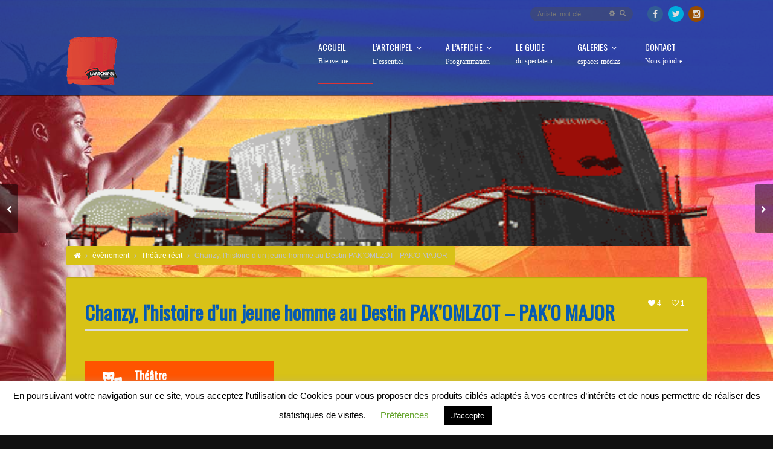

--- FILE ---
content_type: text/html; charset=UTF-8
request_url: https://www.lartchipel.com/evenement/chanzy-pako-major-lhistoire-dun-jeune-homme-au-destin-pakomlzot/
body_size: 16211
content:
<!DOCTYPE html>
<head lang="fr-FR" xmlns="http://www.w3.org/1999/xhtml" prefix="og: http://ogp.me/ns#" profile="http://www.w3.org/2005/10/profile" xmlns:fb="http://www.facebook.com/2008/fbml">
	<meta charset="UTF-8" />
	<meta http-equiv="Content-Type" content="text/html; charset=UTF-8">
	<meta name="viewport" content="width=device-width, initial-scale=1, maximum-scale=1" />
	<link rel="pingback" href="https://www.lartchipel.com/xmlrpc.php" />
	<link rel="stylesheet" href="//fonts.googleapis.com/css?family=Oswald" type="text/css" media="all" />
	<title>Chanzy, l&rsquo;histoire d’un jeune homme au Destin PAK’OMLZOT &#8211; PAK&rsquo;O MAJOR &#8211; L&#039;Artchipel</title>
<link rel='dns-prefetch' href='//www.google.com' />
<link rel='dns-prefetch' href='//fonts.googleapis.com' />
<link rel='dns-prefetch' href='//s.w.org' />
<link rel="alternate" type="application/rss+xml" title="L&#039;Artchipel &raquo; Flux" href="https://www.lartchipel.com/feed/" />
<link rel="alternate" type="application/rss+xml" title="L&#039;Artchipel &raquo; Flux des commentaires" href="https://www.lartchipel.com/comments/feed/" />
<link rel='stylesheet' id='sbi_styles-css'  href='https://www.lartchipel.com/wp-content/plugins/instagram-feed/css/sbi-styles.min.css?ver=6.0.6' type='text/css' media='all' />
<link rel='stylesheet' id='contact-form-7-css'  href='https://www.lartchipel.com/wp-content/plugins/contact-form-7/includes/css/styles.css?ver=5.1.9' type='text/css' media='all' />
<link rel='stylesheet' id='cookie-law-info-css'  href='https://www.lartchipel.com/wp-content/plugins/cookie-law-info/public/css/cookie-law-info-public.css?ver=2.1.2' type='text/css' media='all' />
<link rel='stylesheet' id='cookie-law-info-gdpr-css'  href='https://www.lartchipel.com/wp-content/plugins/cookie-law-info/public/css/cookie-law-info-gdpr.css?ver=2.1.2' type='text/css' media='all' />
<link rel='stylesheet' id='email-subscribers-css'  href='https://www.lartchipel.com/wp-content/plugins/email-subscribers/lite/public/css/email-subscribers-public.css?ver=5.4.6' type='text/css' media='all' />
<link rel='stylesheet' id='essential-grid-plugin-settings-css'  href='https://www.lartchipel.com/wp-content/plugins/essential-grid/public/assets/css/settings.css?ver=2.1.0.1' type='text/css' media='all' />
<link rel='stylesheet' id='tp-open-sans-css'  href='https://fonts.googleapis.com/css?family=Open+Sans%3A300%2C400%2C600%2C700%2C800&#038;ver=4.9.28' type='text/css' media='all' />
<link rel='stylesheet' id='tp-raleway-css'  href='https://fonts.googleapis.com/css?family=Raleway%3A100%2C200%2C300%2C400%2C500%2C600%2C700%2C800%2C900&#038;ver=4.9.28' type='text/css' media='all' />
<link rel='stylesheet' id='tp-droid-serif-css'  href='https://fonts.googleapis.com/css?family=Droid+Serif%3A400%2C700&#038;ver=4.9.28' type='text/css' media='all' />
<link rel='stylesheet' id='juiz_sps_styles-css'  href='https://www.lartchipel.com/wp-content/plugins/juiz-social-post-sharer/skins/6/style.min.css?ver=2.1.4' type='text/css' media='all' />
<link rel='stylesheet' id='juiz_sps_modal_styles-css'  href='https://www.lartchipel.com/wp-content/plugins/juiz-social-post-sharer/assets/css/juiz-social-post-sharer-modal.min.css?ver=2.1.4' type='text/css' media="print" onload="this.onload=null;this.media='all'" /><noscript><link rel="stylesheet" media="all" href="https://www.lartchipel.com/wp-content/plugins/juiz-social-post-sharer/assets/css/juiz-social-post-sharer-modal.min.css?ver=2.1.4"></noscript>
<link rel='stylesheet' id='symple_shortcode_styles-css'  href='https://www.lartchipel.com/wp-content/plugins/remixplus/shortcodes/css/symple_shortcodes_styles.css?ver=4.9.28' type='text/css' media='all' />
<link rel='stylesheet' id='rs-plugin-settings-css'  href='https://www.lartchipel.com/wp-content/plugins/revslider/public/assets/css/settings.css?ver=5.2.6' type='text/css' media='all' />
<style id='rs-plugin-settings-inline-css' type='text/css'>
#rs-demo-id {}
</style>
<link rel='stylesheet' id='cd-remix-css'  href='https://www.lartchipel.com/wp-content/themes/remix-child/style.css?ver=4.9.28' type='text/css' media='all' />
<link rel='stylesheet' id='cd-font-awesome-css'  href='https://www.lartchipel.com/wp-content/themes/remix/cs-framework/assets/css/font-awesome.min.css?ver=4.9.28' type='text/css' media='all' />
<link rel='stylesheet' id='cd-responsive-css'  href='https://www.lartchipel.com/wp-content/themes/remix/css/responsive.css?ver=4.9.28' type='text/css' media='all' />
<link rel='stylesheet' id='cd-lightgallery-css'  href='https://www.lartchipel.com/wp-content/themes/remix/css/lightgallery/css/lightgallery.min.css?ver=4.9.28' type='text/css' media='all' />
<link rel='stylesheet' id='js_composer_front-css'  href='https://www.lartchipel.com/wp-content/plugins/js_composer/assets/css/js_composer.min.css?ver=4.12' type='text/css' media='all' />
<link rel='stylesheet' id='ms-main-css'  href='https://www.lartchipel.com/wp-content/plugins/masterslider/public/assets/css/masterslider.main.css?ver=2.29.0' type='text/css' media='all' />
<link rel='stylesheet' id='ms-custom-css'  href='https://www.lartchipel.com/wp-content/uploads/masterslider/custom.css?ver=80.6' type='text/css' media='all' />
<link rel='stylesheet' id='cd-custom-css'  href='https://www.lartchipel.com/wp-content/uploads/cd-custom-css/custom-style.css' type='text/css' media='all' />
<script type='text/javascript' src='https://www.lartchipel.com/wp-includes/js/jquery/jquery.js?ver=1.12.4'></script>
<script type='text/javascript' src='https://www.lartchipel.com/wp-includes/js/jquery/jquery-migrate.min.js?ver=1.4.1'></script>
<script type='text/javascript'>
/* <![CDATA[ */
var Cli_Data = {"nn_cookie_ids":[],"cookielist":[],"non_necessary_cookies":[],"ccpaEnabled":"","ccpaRegionBased":"","ccpaBarEnabled":"","strictlyEnabled":["necessary","obligatoire"],"ccpaType":"gdpr","js_blocking":"","custom_integration":"","triggerDomRefresh":"","secure_cookies":""};
var cli_cookiebar_settings = {"animate_speed_hide":"500","animate_speed_show":"500","background":"#FFF","border":"#b1a6a6c2","border_on":"","button_1_button_colour":"#000","button_1_button_hover":"#000000","button_1_link_colour":"#fff","button_1_as_button":"1","button_1_new_win":"","button_2_button_colour":"#333","button_2_button_hover":"#292929","button_2_link_colour":"#444","button_2_as_button":"","button_2_hidebar":"","button_3_button_colour":"#000","button_3_button_hover":"#000000","button_3_link_colour":"#fff","button_3_as_button":"1","button_3_new_win":"","button_4_button_colour":"#000","button_4_button_hover":"#000000","button_4_link_colour":"#62a329","button_4_as_button":"","button_7_button_colour":"#61a229","button_7_button_hover":"#4e8221","button_7_link_colour":"#fff","button_7_as_button":"1","button_7_new_win":"","font_family":"inherit","header_fix":"","notify_animate_hide":"1","notify_animate_show":"","notify_div_id":"#cookie-law-info-bar","notify_position_horizontal":"right","notify_position_vertical":"bottom","scroll_close":"","scroll_close_reload":"","accept_close_reload":"","reject_close_reload":"","showagain_tab":"","showagain_background":"#fff","showagain_border":"#000","showagain_div_id":"#cookie-law-info-again","showagain_x_position":"100px","text":"#000","show_once_yn":"","show_once":"10000","logging_on":"","as_popup":"","popup_overlay":"1","bar_heading_text":"","cookie_bar_as":"banner","popup_showagain_position":"bottom-right","widget_position":"left"};
var log_object = {"ajax_url":"https:\/\/www.lartchipel.com\/wp-admin\/admin-ajax.php"};
/* ]]> */
</script>
<script type='text/javascript' src='https://www.lartchipel.com/wp-content/plugins/cookie-law-info/public/js/cookie-law-info-public.js?ver=2.1.2'></script>
<script type='text/javascript' src='https://www.lartchipel.com/wp-content/plugins/essential-grid/public/assets/js/lightbox.js?ver=2.1.0.1'></script>
<script type='text/javascript' src='https://www.lartchipel.com/wp-content/plugins/essential-grid/public/assets/js/jquery.themepunch.tools.min.js?ver=2.1.0.1'></script>
<script type='text/javascript' src='https://www.lartchipel.com/wp-content/plugins/revslider/public/assets/js/jquery.themepunch.revolution.min.js?ver=5.2.6'></script>
<link rel='https://api.w.org/' href='https://www.lartchipel.com/wp-json/' />
<link rel="EditURI" type="application/rsd+xml" title="RSD" href="https://www.lartchipel.com/xmlrpc.php?rsd" />
<link rel="wlwmanifest" type="application/wlwmanifest+xml" href="https://www.lartchipel.com/wp-includes/wlwmanifest.xml" /> 
<link rel='prev' title='Desirada de Maryse Condé │ Compagnie Ah !, Antoine Herbez. Création 2020' href='https://www.lartchipel.com/evenement/desirada-de-maryse-conde-compagnie-ah/' />
<link rel='next' title='Entre 2 rimes &#8211; Théâtre du Grabuge &#8211; Restitution de résidence' href='https://www.lartchipel.com/evenement/entre-2-rimes-theatre-du-grabuge/' />
<meta name="generator" content="WordPress 4.9.28" />
<link rel="canonical" href="https://www.lartchipel.com/evenement/chanzy-pako-major-lhistoire-dun-jeune-homme-au-destin-pakomlzot/" />
<link rel='shortlink' href='https://www.lartchipel.com/?p=4935' />
<link rel="alternate" type="application/json+oembed" href="https://www.lartchipel.com/wp-json/oembed/1.0/embed?url=https%3A%2F%2Fwww.lartchipel.com%2Fevenement%2Fchanzy-pako-major-lhistoire-dun-jeune-homme-au-destin-pakomlzot%2F" />
<link rel="alternate" type="text/xml+oembed" href="https://www.lartchipel.com/wp-json/oembed/1.0/embed?url=https%3A%2F%2Fwww.lartchipel.com%2Fevenement%2Fchanzy-pako-major-lhistoire-dun-jeune-homme-au-destin-pakomlzot%2F&#038;format=xml" />
<script>var ms_grabbing_curosr='https://www.lartchipel.com/wp-content/plugins/masterslider/public/assets/css/common/grabbing.cur',ms_grab_curosr='https://www.lartchipel.com/wp-content/plugins/masterslider/public/assets/css/common/grab.cur';</script>
<meta name="generator" content="MasterSlider 2.29.0 - Responsive Touch Image Slider" />
		<script type="text/javascript">
			var ajaxRevslider;
			
			jQuery(document).ready(function() {
				// CUSTOM AJAX CONTENT LOADING FUNCTION
				ajaxRevslider = function(obj) {
				
					// obj.type : Post Type
					// obj.id : ID of Content to Load
					// obj.aspectratio : The Aspect Ratio of the Container / Media
					// obj.selector : The Container Selector where the Content of Ajax will be injected. It is done via the Essential Grid on Return of Content
					
					var content = "";

					data = {};
					
					data.action = 'revslider_ajax_call_front';
					data.client_action = 'get_slider_html';
					data.token = 'bde49e8f0a';
					data.type = obj.type;
					data.id = obj.id;
					data.aspectratio = obj.aspectratio;
					
					// SYNC AJAX REQUEST
					jQuery.ajax({
						type:"post",
						url:"https://www.lartchipel.com/wp-admin/admin-ajax.php",
						dataType: 'json',
						data:data,
						async:false,
						success: function(ret, textStatus, XMLHttpRequest) {
							if(ret.success == true)
								content = ret.data;								
						},
						error: function(e) {
							console.log(e);
						}
					});
					
					 // FIRST RETURN THE CONTENT WHEN IT IS LOADED !!
					 return content;						 
				};
				
				// CUSTOM AJAX FUNCTION TO REMOVE THE SLIDER
				var ajaxRemoveRevslider = function(obj) {
					return jQuery(obj.selector+" .rev_slider").revkill();
				};

				// EXTEND THE AJAX CONTENT LOADING TYPES WITH TYPE AND FUNCTION
				var extendessential = setInterval(function() {
					if (jQuery.fn.tpessential != undefined) {
						clearInterval(extendessential);
						if(typeof(jQuery.fn.tpessential.defaults) !== 'undefined') {
							jQuery.fn.tpessential.defaults.ajaxTypes.push({type:"revslider",func:ajaxRevslider,killfunc:ajaxRemoveRevslider,openAnimationSpeed:0.3});   
							// type:  Name of the Post to load via Ajax into the Essential Grid Ajax Container
							// func: the Function Name which is Called once the Item with the Post Type has been clicked
							// killfunc: function to kill in case the Ajax Window going to be removed (before Remove function !
							// openAnimationSpeed: how quick the Ajax Content window should be animated (default is 0.3)
						}
					}
				},30);
			});
		</script>
		
<!-- Codevz Seo -->
<meta name="title" content="Chanzy, l&rsquo;histoire d’un jeune homme au Destin PAK’OMLZOT &#8211; PAK&rsquo;O MAJOR" />
<link rel="image_src" href="https://www.lartchipel.com/wp-content/uploads/2019/12/chanzy_visuel_gp_base.jpg"><meta name="description" content="Théâtre 

		
	



Samedi 23 janvier 21 à 20h00 │ tous publics


L’Artchipel vous invite… ... Lire la suite »" />
<meta name="keywords" content="Musique, théâtre, danse, carnaval, cinéma, exposition, photo, peinture, création, production, ateliers, master class, formation, diplôme d'état de professeur de danse, examen d'aptitude technique, danse classique, danse contemporaine, jazz, ministère de la culture, DE, EAT, librairie, spectacle vivant, arts visuels, arts graphiques, CD, DVD, musique caribéenne, théâtre classique, danse contemporaine, musique du monde, gwo ka, théâtre contemporain, théâtre jeune public, slam, beat box, cirque, opéra" />
<meta property="og:title" content="Chanzy, l&rsquo;histoire d’un jeune homme au Destin PAK’OMLZOT &#8211; PAK&rsquo;O MAJOR" />
<meta property="og:description" content="Théâtre 

		
	



Samedi 23 janvier 21 à 20h00 │ tous publics


L’Artchipel vous invite… ... Lire la suite »"/>
<meta property="og:type" content="website" />
<meta property="og:url" content="https://www.lartchipel.com/evenement/chanzy-pako-major-lhistoire-dun-jeune-homme-au-destin-pakomlzot/" />
<meta property="og:site_name" content="L&#039;Artchipel" />
<meta property="og:image" content="https://www.lartchipel.com/wp-content/uploads/2019/12/chanzy_visuel_gp_base.jpg" />
<!-- Global site tag (gtag.js) - Google Analytics -->
<script async src="https://www.googletagmanager.com/gtag/js?id=UA-99956591-1"></script>
<script>
  window.dataLayer = window.dataLayer || [];
  function gtag(){dataLayer.push(arguments);}
  gtag('js', new Date());

  gtag('config', 'UA-99956591-1');
</script>

<link rel="stylesheet" href="http://fonts.googleapis.com/css?family=Oswald" type="text/css" media="all" />

<style>
@media only screen and (min-width: 100px) and (max-width: 970px) {
    header .popup_link {display:none !important}
}
</style>

<style>
strong {display: inline-block}
</style>

<style>
.comment-form-url {
	display: none !important
}
</style>


<style>
.ctdb-header {
	background-color: #333;	
}
.ctdb-header:hover {
	background-color: #717070;
}
</style>

<style>
.liner {
    display: block;
    width: 0%;
    margin: -1px 0 20px;
}
</style>
		<!--[if IE]>
			<meta http-equiv="X-UA-Compatible" content="IE=9; IE=8; IE=EmulateIE8; IE=EDGE" />
			<script src="//html5shim.googlecode.com/svn/trunk/html5.js"></script>
			<script type="text/javascript" src="https://www.lartchipel.com/wp-content/themes/remix/js/sm/excanvas.js"></script>
		<![endif]--><meta name="generator" content="Powered by Visual Composer - drag and drop page builder for WordPress."/>
<!--[if lte IE 9]><link rel="stylesheet" type="text/css" href="https://www.lartchipel.com/wp-content/plugins/js_composer/assets/css/vc_lte_ie9.min.css" media="screen"><![endif]--><!--[if IE  8]><link rel="stylesheet" type="text/css" href="https://www.lartchipel.com/wp-content/plugins/js_composer/assets/css/vc-ie8.min.css" media="screen"><![endif]--><meta name="generator" content="Powered by Slider Revolution 5.2.6 - responsive, Mobile-Friendly Slider Plugin for WordPress with comfortable drag and drop interface." />
<link rel="icon" href="https://www.lartchipel.com/wp-content/uploads/2016/08/cropped-icone-artchipel-85x85.png" sizes="32x32" />
<link rel="icon" href="https://www.lartchipel.com/wp-content/uploads/2016/08/cropped-icone-artchipel-300x300.png" sizes="192x192" />
<link rel="apple-touch-icon-precomposed" href="https://www.lartchipel.com/wp-content/uploads/2016/08/cropped-icone-artchipel-180x180.png" />
<meta name="msapplication-TileImage" content="https://www.lartchipel.com/wp-content/uploads/2016/08/cropped-icone-artchipel-300x300.png" />
		<style type="text/css" id="wp-custom-css">
			.hdn .modern .two_col {
	width: 100%;
}


.cdEffect:hover small {
	display: none;
	opacity: 0;
}

.cdEffect:hover .small {
	display: none;
	opacity: 0;
}


.mid {
	display:none
}

.mb ul {
	display:none;
}		</style>
	<style type="text/css" data-type="vc_shortcodes-custom-css">.vc_custom_1567840189420{padding-top: 10px !important;padding-bottom: 20px !important;padding-left: 30px !important;background-color: rgb(255,84,0) !important;*background-color: rgb(255,84,0) !important;}</style><noscript><style type="text/css"> .wpb_animate_when_almost_visible { opacity: 1; }</style></noscript></head>

<body class="events-template-default single single-events postid-4935  _masterslider _msp_version_2.29.0 wpb-js-composer js-comp-ver-4.12 vc_responsive" data-ajax="https://www.lartchipel.com/wp-admin/admin-ajax.php" data-theme="https://www.lartchipel.com/wp-content/themes/remix">

	
	<div id="layout" class="full">

						<header id="header" class="header_1">
					<div class="row clr">
																<div class="little-head">
							<div class="social on_head colored circular"><a class="tip" href="https://www.facebook.com/LARTCHIPEL-Sc%C3%A8ne-Nationale-de-la-Guadeloupe-180768094713/" title="Facebook" ><i class="fa fa-facebook"></i></a><a class="tip" href="https://twitter.com/hashtag/lartchipel?src=hash" title="Twitter" ><i class="fa fa-twitter"></i></a><a class="tip" href="https://www.instagram.com/lartchipel_guadeloupe/" title="Instagram" ><i class="fa fa-instagram"></i></a></div><div class="search">
			<form method="get" id="search" action="https://www.lartchipel.com/" autocomplete="off">
				<input name="nonce" type="hidden" value="fdbe35da1f" />
				<input name="s" type="text" placeholder="Artiste, mot clé, ...">
				<i class="fa fa-cog search_opt"></i>
				<div class="post_types">
					<div class="clr"><label>Post</label><input type="checkbox" name="post_type[]" value="post" /><br /></div><div class="clr"><label>Page</label><input type="checkbox" name="post_type[]" value="page" /><br /></div><div class="clr"><label>Artists</label><input type="checkbox" name="post_type[]" value="artists" /><br /></div><div class="clr"><label>Songs</label><input type="checkbox" name="post_type[]" value="songs" /><br /></div><div class="clr"><label>Playlists</label><input type="checkbox" name="post_type[]" value="playlists" /><br /></div><div class="clr"><label>Podcasts</label><input type="checkbox" name="post_type[]" value="podcasts" /><br /></div><div class="clr"><label>Lyrics</label><input type="checkbox" name="post_type[]" value="lyrics" /><br /></div><div class="clr"><label>Videos</label><input type="checkbox" name="post_type[]" value="videos" /><br /></div><div class="clr"><label>Events</label><input type="checkbox" name="post_type[]" value="events" /><br /></div><div class="clr"><label>Gallery</label><input type="checkbox" name="post_type[]" value="gallery" /><br /></div><div class="clr"><label>Es_template</label><input type="checkbox" name="post_type[]" value="es_template" /><br /></div><div class="clr"><label>Fblb_shortcode_cpt</label><input type="checkbox" name="post_type[]" value="fblb_shortcode_cpt" /><br /></div>				</div>
				<button type="submit"><i class="fa fa-search"></i></button>
			</form>
			<div class="ajax_search_results"></div>
		</div>						</div><!--/little-head -->
						<div class="clr"></div>
					 

						<div class="headdown is_sticky">
							<div class="row clr"><div class="logo is_logo tip" title="Scène nationale de la Guadeloupe"><a href="https://www.lartchipel.com/" rel="home"><img src="https://www.lartchipel.com/wp-content/uploads/2020/10/logo-lartchipel-2.png" alt="L&#039;Artchipel" width="auto" height="auto"></a></div>							<nav id="mobile">
								<ul class="sf-menu" data-responsive="1"><li id="menu-item-1520" class="menu-item menu-item-type-post_type menu-item-object-page menu-item-home"><a href="https://www.lartchipel.com/">Accueil<span class="sub">Bienvenue</span></a></li>
<li id="menu-item-1867" class="menu-item menu-item-type-post_type menu-item-object-page menu-item-has-children"><a href="https://www.lartchipel.com/lartchipel/">L&rsquo;Artchipel<span class="sub">L’essentiel</span></a>
<ul class="sub-menu">
	<li id="menu-item-8836" class="menu-item menu-item-type-post_type menu-item-object-page"><a href="https://www.lartchipel.com/offres-emploi/">Offres d&#8217;emploi</a></li>
	<li id="menu-item-1826" class="menu-item menu-item-type-post_type menu-item-object-page"><a href="https://www.lartchipel.com/le-projet/">Le projet</a></li>
	<li id="menu-item-1868" class="menu-item menu-item-type-post_type menu-item-object-page"><a href="https://www.lartchipel.com/decouverte-des-espaces/">Découverte des espaces</a></li>
	<li id="menu-item-1899" class="menu-item menu-item-type-post_type menu-item-object-page"><a href="https://www.lartchipel.com/lequipe/">L&rsquo;équipe</a></li>
	<li id="menu-item-1913" class="menu-item menu-item-type-post_type menu-item-object-page"><a href="https://www.lartchipel.com/les-coproductions/">Les coproductions</a></li>
	<li id="menu-item-6796" class="menu-item menu-item-type-post_type menu-item-object-page"><a href="https://www.lartchipel.com/coproductions-recentes/">Coproductions récentes</a></li>
	<li id="menu-item-1918" class="menu-item menu-item-type-post_type menu-item-object-page"><a href="https://www.lartchipel.com/financiers-et-partenaires/">Nos Partenaires</a></li>
</ul>
</li>
<li id="menu-item-5707" class="menu-item menu-item-type-post_type menu-item-object-page menu-item-has-children"><a href="https://www.lartchipel.com/affiche/">A l&rsquo;affiche<span class="sub">Programmation</span></a>
<ul class="sub-menu">
	<li id="menu-item-6212" class="menu-item menu-item-type-post_type menu-item-object-page"><a href="https://www.lartchipel.com/rencontres-avec-nos-publics/">Rencontres avec nos publics</a></li>
</ul>
</li>
<li id="menu-item-4013" class="menu-item menu-item-type-post_type menu-item-object-page"><a href="https://www.lartchipel.com/guide-de-reservation/">Le guide<span class="sub">du spectateur</span></a></li>
<li id="menu-item-1694" class="menu-item menu-item-type-post_type menu-item-object-page menu-item-has-children"><a href="https://www.lartchipel.com/galeries/">Galeries<span class="sub">espaces médias</span></a>
<ul class="sub-menu">
	<li id="menu-item-2469" class="menu-item menu-item-type-post_type menu-item-object-page"><a href="https://www.lartchipel.com/hit-parade-videos/">Galerie vidéos</a></li>
	<li id="menu-item-1671" class="menu-item menu-item-type-post_type menu-item-object-page"><a href="https://www.lartchipel.com/galerie-photos/">Galerie photos</a></li>
	<li id="menu-item-2984" class="menu-item menu-item-type-post_type menu-item-object-page"><a href="https://www.lartchipel.com/podcasts/">Podcasts</a></li>
</ul>
</li>
<li id="menu-item-1508" class="menu-item menu-item-type-post_type menu-item-object-page"><a href="https://www.lartchipel.com/contact/">Contact<span class="sub">Nous joindre</span></a></li>
</ul>							</nav>
							</div>						</div><!--/headdown -->

					</div><!--/row -->
				</header>
			<div class="page_cover ">
<div id="rev_slider_13_1_wrapper" class="rev_slider_wrapper fullwidthbanner-container" style="margin:0px auto;padding:px;margin-top:0px;margin-bottom:0px;">
<!-- START REVOLUTION SLIDER 5.2.6 auto mode -->
	<div id="rev_slider_13_1" class="rev_slider fullwidthabanner tp-overflow-hidden" style="display:none;" data-version="5.2.6">
<ul>	<!-- SLIDE  -->
	<li data-index="rs-73" data-transition="fade" data-slotamount="default" data-hideafterloop="0" data-hideslideonmobile="off"  data-easein="default" data-easeout="default" data-masterspeed="300"  data-delay="2300"  data-rotate="0"  data-saveperformance="off"  data-title="Slide" data-param1="" data-param2="" data-param3="" data-param4="" data-param5="" data-param6="" data-param7="" data-param8="" data-param9="" data-param10="" data-description="">
		<!-- MAIN IMAGE -->
		<img src="https://www.lartchipel.com/wp-content/plugins/revslider/admin/assets/images/dummy.png"  alt="" title="artchipel-8"  width="1060" height="300" data-lazyload="https://www.lartchipel.com/wp-content/plugins/revslider/admin/assets/images/transparent.png" data-bgposition="center center" data-bgfit="cover" data-bgrepeat="no-repeat" class="rev-slidebg" data-no-retina>
		<!-- LAYERS -->

		<!-- LAYER NR. 1 -->
		<div class="tp-caption   tp-resizeme" 
			 id="slide-73-layer-4" 
			 data-x="" 
			 data-y="-1" 
						data-width="['none','none','none','none']"
			data-height="['none','none','none','none']"
			data-transform_idle="o:1;"
 
			 data-transform_in="y:bottom;opacity:0;s:1540;e:Power2.easeInOut;" 
			 data-transform_out="opacity:0;s:20;" 
			data-start="90" 
			data-responsive_offset="on" 

			
			style="z-index: 5;"><img src="https://www.lartchipel.com/wp-content/plugins/revslider/admin/assets/images/dummy.png" alt="" width="400" height="113" data-ww="1060px" data-hh="268px" data-lazyload="https://www.lartchipel.com/wp-content/uploads/2019/05/slider-home-2.gif" data-no-retina> </div>
	</li>
</ul>
<div class="tp-bannertimer tp-bottom" style="visibility: hidden !important;"></div>	</div>
<script>var htmlDiv = document.getElementById("rs-plugin-settings-inline-css"); var htmlDivCss="";
				if(htmlDiv) {
					htmlDiv.innerHTML = htmlDiv.innerHTML + htmlDivCss;
				}else{
					var htmlDiv = document.createElement("div");
					htmlDiv.innerHTML = "<style>" + htmlDivCss + "</style>";
					document.getElementsByTagName("head")[0].appendChild(htmlDiv.childNodes[0]);
				}
			</script>
		<script type="text/javascript">
						/******************************************
				-	PREPARE PLACEHOLDER FOR SLIDER	-
			******************************************/

			var setREVStartSize=function(){
				try{var e=new Object,i=jQuery(window).width(),t=9999,r=0,n=0,l=0,f=0,s=0,h=0;
					e.c = jQuery('#rev_slider_13_1');
					e.gridwidth = [1060];
					e.gridheight = [250];
							
					e.sliderLayout = "auto";
					if(e.responsiveLevels&&(jQuery.each(e.responsiveLevels,function(e,f){f>i&&(t=r=f,l=e),i>f&&f>r&&(r=f,n=e)}),t>r&&(l=n)),f=e.gridheight[l]||e.gridheight[0]||e.gridheight,s=e.gridwidth[l]||e.gridwidth[0]||e.gridwidth,h=i/s,h=h>1?1:h,f=Math.round(h*f),"fullscreen"==e.sliderLayout){var u=(e.c.width(),jQuery(window).height());if(void 0!=e.fullScreenOffsetContainer){var c=e.fullScreenOffsetContainer.split(",");if (c) jQuery.each(c,function(e,i){u=jQuery(i).length>0?u-jQuery(i).outerHeight(!0):u}),e.fullScreenOffset.split("%").length>1&&void 0!=e.fullScreenOffset&&e.fullScreenOffset.length>0?u-=jQuery(window).height()*parseInt(e.fullScreenOffset,0)/100:void 0!=e.fullScreenOffset&&e.fullScreenOffset.length>0&&(u-=parseInt(e.fullScreenOffset,0))}f=u}else void 0!=e.minHeight&&f<e.minHeight&&(f=e.minHeight);e.c.closest(".rev_slider_wrapper").css({height:f})
					
				}catch(d){console.log("Failure at Presize of Slider:"+d)}
			};
			
			setREVStartSize();
			
						var tpj=jQuery;
			
			var revapi13;
			tpj(document).ready(function() {
				if(tpj("#rev_slider_13_1").revolution == undefined){
					revslider_showDoubleJqueryError("#rev_slider_13_1");
				}else{
					revapi13 = tpj("#rev_slider_13_1").show().revolution({
						sliderType:"hero",
jsFileLocation:"//www.lartchipel.com/wp-content/plugins/revslider/public/assets/js/",
						sliderLayout:"auto",
						dottedOverlay:"none",
						delay:9000,
						navigation: {
						},
						visibilityLevels:[1240,1024,778,480],
						gridwidth:1060,
						gridheight:250,
						lazyType:"smart",
						shadow:0,
						spinner:"spinner0",
						autoHeight:"off",
						disableProgressBar:"on",
						hideThumbsOnMobile:"off",
						hideSliderAtLimit:0,
						hideCaptionAtLimit:0,
						hideAllCaptionAtLilmit:0,
						debugMode:false,
						fallbacks: {
							simplifyAll:"off",
							disableFocusListener:false,
						}
					});
				}
			});	/*ready*/
		</script>
		<script>
					var htmlDivCss = unescape(".rev_slider_wrapper%20%7Bmargin-bottom%3A%20-40px%21important%7D");
					var htmlDiv = document.getElementById('rs-plugin-settings-inline-css');
					if(htmlDiv) {
						htmlDiv.innerHTML = htmlDiv.innerHTML + htmlDivCss;
					}
					else{
						var htmlDiv = document.createElement('div');
						htmlDiv.innerHTML = '<style>' + htmlDivCss + '</style>';
						document.getElementsByTagName('head')[0].appendChild(htmlDiv.childNodes[0]);
					}
				  </script></div><!-- END REVOLUTION SLIDER --></div><div id="page-content"><div class="page-content"><div class="row clr mb"><div class="breadcrumbIn" itemprop="breadcrumb"><b itemscope itemtype="http://data-vocabulary.org/Breadcrumb"><a href="https://www.lartchipel.com/" itemprop="url"><span itemprop="title"><i class="hide">L&#039;Artchipel</i><i class="fa fa-home tip" title="Home"></i></span></a></b> <i class="fa fa-angle-right"></i> <b itemscope itemtype="http://data-vocabulary.org/Breadcrumb"><a href="https://www.lartchipel.com/evenement/" itemprop="url"><span itemprop="title">évènement</span></a></b> <i class="fa fa-angle-right"></i> <b itemscope itemtype="http://data-vocabulary.org/Breadcrumb"><a href="https://www.lartchipel.com/evenement/categorie/theatre-recit/" itemprop="url"><span itemprop="title">Théâtre récit</span></a></b> <i class="fa fa-angle-right"></i> <b itemscope itemtype="http://data-vocabulary.org/Breadcrumb" class="inactive_l"><a href="/evenement/chanzy-pako-major-lhistoire-dun-jeune-homme-au-destin-pakomlzot/" onclick="return false;" itemprop="url"><span itemprop="title">Chanzy, l'histoire d’un jeune homme au Destin PAK’OMLZOT - PAK'O MAJOR</span></a></b></div></div><div class="row clr"><div class="grid_12 clr">
<article id="4935" class="mbf clr def-block post-4935 events type-events status-publish has-post-thumbnail hentry events_cat-theatre-recit">
	<div class="clr"><div class="likes_dislikes" 
			data-id="4935" 
			data-cm="" 
			data-nonce="6e24bae2ba"
		>
			<a href="#" class="tip like " data-type="like" title="Like">
				<i class="fa fa-heart"></i> 
				<b>4</b>
			</a>
			<a href="#" class="tip dislike " data-type="dislike" title="Dislike">
				<i class="fa fa-heart-o"></i> 
				<b>1</b>
			</a></div><h1 class="tt">Chanzy, l&rsquo;histoire d’un jeune homme au Destin PAK’OMLZOT &#8211; PAK&rsquo;O MAJOR</h1><span class="liner"></span></div><div class="mb vc_timer_m clr"><ul data-countdown='{"date":-157252380,"d":"Jours","h":"Heures","m":"Minutes","s":"Secondes","p":" ","ex":"Cet \u00e9v\u00e8nement est expir\u00e9"}' class='countdown fll'></ul></div>
			<div class="mb" itemprop="description"><div class="vc_row wpb_row vc_row-fluid"><div class="wpb_column vc_column_container vc_col-sm-4"><div class="vc_column-inner "><div class="wpb_wrapper">
	<div class="wpb_text_column wpb_content_element  vc_custom_1567840189420">
		<div class="wpb_wrapper">
			<h4 class="p1"><span class="s1"><img class="wp-image-4272 size-full alignleft" src="https://www.lartchipel.com/wp-content/uploads/2018/12/theatre-masks.png" alt="" width="32" height="32" srcset="https://www.lartchipel.com/wp-content/uploads/2018/12/theatre-masks.png 32w, https://www.lartchipel.com/wp-content/uploads/2018/12/theatre-masks-150x150.png 150w, https://www.lartchipel.com/wp-content/uploads/2018/12/theatre-masks-85x85.png 85w, https://www.lartchipel.com/wp-content/uploads/2018/12/theatre-masks-500x500.png 500w, https://www.lartchipel.com/wp-content/uploads/2018/12/theatre-masks-180x180.png 180w, https://www.lartchipel.com/wp-content/uploads/2018/12/theatre-masks-1000x1000.png 1000w" sizes="(max-width: 32px) 100vw, 32px" />Théâtre </span></h4>

		</div>
	</div>
</div></div></div><div class="wpb_column vc_column_container vc_col-sm-8"><div class="vc_column-inner "><div class="wpb_wrapper"></div></div></div></div>
<h4><div class="vc_empty_space"  style="height: 30px" ><span class="vc_empty_space_inner"></span></div>
</h4>
<h4><span style="color: #ffff00;">Samedi 23 janvier 21 à 20h00 │ tous publics</span></h4>
<div class="vc_empty_space"  style="height: 20px" ><span class="vc_empty_space_inner"></span></div>

<h2><span style="color: #ffff00;">L’Artchipel vous invite… en salle Jenny Alpha (Basse-Terre)</span></h2>
<h4>Tarifs : 15 / 10 €<br />
Billets en vente dès maintenant à la billetterie de L’Artchipel, au 0590 99 97 22, ou ci-dessous</h4>
<div class="vc_empty_space"  style="height: 20px" ><span class="vc_empty_space_inner"></span></div>

<p><strong>Auteur, metteur en scène et interprète :</strong> PAK’O MAJOR<br />
<strong>Création vidéo :</strong> PAK’O MAJOR<br />
<strong>Musique :</strong> PAK’O MAJOR<br />
<strong>Regard extérieur :</strong> José Jernidier</p>
<div class="vc_empty_space"  style="height: 20px" ><span class="vc_empty_space_inner"></span></div>

<div dir="auto"><div id="metaslider-id-5073" style="max-width: 600px;" class="ml-slider-3-27-8 metaslider metaslider-nivo metaslider-5073 ml-slider ms-theme-outline">
    <div id="metaslider_container_5073">
        <div class='slider-wrapper theme-default'><div class='ribbon'></div><div id='metaslider_5073' class='nivoSlider'><img width="600" height="600" src="https://www.lartchipel.com/wp-content/uploads/2020/01/6.jpg" class="slider-5073 slide-5078" alt="" data-caption="" data-thumb="" title="" rel="" srcset="https://www.lartchipel.com/wp-content/uploads/2020/01/6.jpg 600w, https://www.lartchipel.com/wp-content/uploads/2020/01/6-150x150.jpg 150w, https://www.lartchipel.com/wp-content/uploads/2020/01/6-300x300.jpg 300w, https://www.lartchipel.com/wp-content/uploads/2020/01/6-85x85.jpg 85w, https://www.lartchipel.com/wp-content/uploads/2020/01/6-500x500.jpg 500w, https://www.lartchipel.com/wp-content/uploads/2020/01/6-180x180.jpg 180w, https://www.lartchipel.com/wp-content/uploads/2020/01/6-540x540.jpg 540w, https://www.lartchipel.com/wp-content/uploads/2020/01/6-1000x1000.jpg 1000w" sizes="(max-width: 600px) 100vw, 600px" /><img width="600" height="600" src="https://www.lartchipel.com/wp-content/uploads/2020/01/7.jpg" class="slider-5073 slide-5079" alt="" data-caption="" data-thumb="" title="" rel="" srcset="https://www.lartchipel.com/wp-content/uploads/2020/01/7.jpg 600w, https://www.lartchipel.com/wp-content/uploads/2020/01/7-150x150.jpg 150w, https://www.lartchipel.com/wp-content/uploads/2020/01/7-300x300.jpg 300w, https://www.lartchipel.com/wp-content/uploads/2020/01/7-85x85.jpg 85w, https://www.lartchipel.com/wp-content/uploads/2020/01/7-500x500.jpg 500w, https://www.lartchipel.com/wp-content/uploads/2020/01/7-180x180.jpg 180w, https://www.lartchipel.com/wp-content/uploads/2020/01/7-540x540.jpg 540w, https://www.lartchipel.com/wp-content/uploads/2020/01/7-1000x1000.jpg 1000w" sizes="(max-width: 600px) 100vw, 600px" /><img width="600" height="600" src="https://www.lartchipel.com/wp-content/uploads/2020/01/8.jpg" class="slider-5073 slide-5080" alt="" data-caption="" data-thumb="" title="" rel="" srcset="https://www.lartchipel.com/wp-content/uploads/2020/01/8.jpg 600w, https://www.lartchipel.com/wp-content/uploads/2020/01/8-150x150.jpg 150w, https://www.lartchipel.com/wp-content/uploads/2020/01/8-300x300.jpg 300w, https://www.lartchipel.com/wp-content/uploads/2020/01/8-85x85.jpg 85w, https://www.lartchipel.com/wp-content/uploads/2020/01/8-500x500.jpg 500w, https://www.lartchipel.com/wp-content/uploads/2020/01/8-180x180.jpg 180w, https://www.lartchipel.com/wp-content/uploads/2020/01/8-540x540.jpg 540w, https://www.lartchipel.com/wp-content/uploads/2020/01/8-1000x1000.jpg 1000w" sizes="(max-width: 600px) 100vw, 600px" /><img width="600" height="600" src="https://www.lartchipel.com/wp-content/uploads/2020/01/9.jpg" class="slider-5073 slide-5081" alt="" data-caption="" data-thumb="" title="" rel="" srcset="https://www.lartchipel.com/wp-content/uploads/2020/01/9.jpg 600w, https://www.lartchipel.com/wp-content/uploads/2020/01/9-150x150.jpg 150w, https://www.lartchipel.com/wp-content/uploads/2020/01/9-300x300.jpg 300w, https://www.lartchipel.com/wp-content/uploads/2020/01/9-85x85.jpg 85w, https://www.lartchipel.com/wp-content/uploads/2020/01/9-500x500.jpg 500w, https://www.lartchipel.com/wp-content/uploads/2020/01/9-180x180.jpg 180w, https://www.lartchipel.com/wp-content/uploads/2020/01/9-540x540.jpg 540w, https://www.lartchipel.com/wp-content/uploads/2020/01/9-1000x1000.jpg 1000w" sizes="(max-width: 600px) 100vw, 600px" /></div></div>
        
    </div>
</div></div>
<div dir="auto"><div class="vc_empty_space"  style="height: 20px" ><span class="vc_empty_space_inner"></span></div>
</div>
<div dir="auto">
<p>Une histoire à la fois difficile et porteuse d’espoir qui laisse transparaitre en filigrane le portrait sans complaisance d’une société pas toujours tendre avec les siens.<br />
L’artiste guadeloupéen PAK’O MAJOR a créé Chanzy dans le cadre de son projet de fin d’études à l’Edna Manley College of the Visual and Performing Arts de Jamaïque. Après Eugene Williams et Elizabeth Montoya-Stemann, en Jamaïque, la pièce bénéficiera, durant sa séquence de reprise, du regard extérieur de José Jernidier, une autre grande figure du théâtre caribéen. Une pièce 100% caribéenne où créole guadeloupéen rime avec patois jamaïcain ; l’œuvre originale d’un artiste au parcours aussi improbable que captivant.</p>
<p><img class="alignnone size-full wp-image-4937" src="https://www.lartchipel.com/wp-content/uploads/2019/12/chanzy.jpg" alt="" width="700" height="700" srcset="https://www.lartchipel.com/wp-content/uploads/2019/12/chanzy.jpg 700w, https://www.lartchipel.com/wp-content/uploads/2019/12/chanzy-150x150.jpg 150w, https://www.lartchipel.com/wp-content/uploads/2019/12/chanzy-300x300.jpg 300w, https://www.lartchipel.com/wp-content/uploads/2019/12/chanzy-85x85.jpg 85w, https://www.lartchipel.com/wp-content/uploads/2019/12/chanzy-500x500.jpg 500w, https://www.lartchipel.com/wp-content/uploads/2019/12/chanzy-180x180.jpg 180w, https://www.lartchipel.com/wp-content/uploads/2019/12/chanzy-540x540.jpg 540w, https://www.lartchipel.com/wp-content/uploads/2019/12/chanzy-1000x1000.jpg 1000w" sizes="(max-width: 700px) 100vw, 700px" /></p>
<div class="vc_empty_space"  style="height: 20px" ><span class="vc_empty_space_inner"></span></div>

</div>
<div>
<div dir="auto">
<div dir="auto">
<p><strong>Coproduction</strong> : L’Artchipel scène nationale de Guadeloupe et AAA Chanzy.</p>
<p>La pièce a été créée à l’Edna Manley College of the Visual and Performing Arts en Jamaïque (EMCVPA) en 2019 (doyen M. Marvin George) sous le regard attentif des deux professionnels de théâtre de la Caraïbe Eugene Williams et Elizabeth Montoya Steman et l’aimable soutien Dr Jean Small, actrice, directrice et dramaturge.<br />
Elle a bénéficié du regard extérieur de José Jernidier durant sa séquence de reprise à L’Artchipel scène nationale de Guadeloupe, et a été jouée en salle Jenny Alpha à L&rsquo;Artchipel en janvier 2020.</p>
<p>Chanzy&#8230; est de nouveau accueilli à L&rsquo;Artchipel dans le cadre d&rsquo;une tournée du CEDAC Collectif des espaces de diffusion artistiques et culturelle.</p>
</div>
</div>
</div>
<div dir="auto">
<h5><div class="vc_empty_space"  style="height: 20px" ><span class="vc_empty_space_inner"></span></div>
</h5>
</div>
<div>
<p><a class="shop_frame" title="Vente de billets en ligne" href="https://www.billetweb.fr/shop.php?event=chanzy-l-histoire-d-un-jeune-homme-au-destin-pak-omlzot-pak-o-major" target="_blank" rel="noopener" data-src="https://www.billetweb.fr/shop.php?event=chanzy-l-histoire-d-un-jeune-homme-au-destin-pak-omlzot-pak-o-major" data-max-width="100%" data-initial-height="600" data-scrolling="no" data-id="chanzy-l-histoire-d-un-jeune-homme-au-destin-pak-omlzot-pak-o-major" data-resize="1">Vente de billets en ligne</a><script type="text/javascript" src="https://www.billetweb.fr/js/export.js"></script></p>
<div class="vc_empty_space"  style="height: 40px" ><span class="vc_empty_space_inner"></span></div>

<div class="vc_message_box vc_message_box-outline vc_message_box-rounded vc_color-white">
	<div class="vc_message_box-icon"><i class="fa fa-info-circle"></i>
	</div><div>
<div>
<h3>En savoir plus&#8230;</h3>
<h5>Chanzy, histoire d’une jeune homme au destin pas pak’omlzot</h5>
<h6><span style="font-weight: 400;"><span style="color: #ffffff;">Lors de sa venue à L&rsquo;Artchipel en janvier 2020, Pako Major s’était confié à Jennifer Galap dans le cadre de l&rsquo;émission Chacun son destin, Corpo Art’/Guadeloupe la 1ère </span></span></h6>
<div class="vc_row wpb_row vc_row-fluid"><div class="wpb_column vc_column_container vc_col-sm-12"><div class="vc_column-inner "><div class="wpb_wrapper">
	<div class="wpb_video_widget wpb_content_element vc_clearfix   vc_video-aspect-ratio-169 vc_video-el-width-70 vc_video-align-left">
		<div class="wpb_wrapper">
			
			<div class="wpb_video_wrapper"><iframe width="500" height="281" src="https://www.youtube.com/embed/2fNW7irHOvw?feature=oembed" frameborder="0" allow="accelerometer; autoplay; clipboard-write; encrypted-media; gyroscope; picture-in-picture" allowfullscreen></iframe></div>
		</div>
	</div>
</div></div></div></div><br />
<div class="vc_empty_space"  style="height: 10px" ><span class="vc_empty_space_inner"></span></div></div>
<div>
</div>

<p style="text-align: left;"><strong>Chers amis,</strong></p>
<p style="text-align: left;"><strong>Non, nous ne sommes pas en double confinement, nous sommes juste passés en phase 1 de notre grand relooking.<br />
</strong><strong>Alors, d’accord il y a de nouvelles mesures barrières<img class="CToWUd" src="https://mail.google.com/mail/e/1f6a7" alt="&#x1f6a7;" data-goomoji="1f6a7" data-image-whitelisted="" /> mais c’est pour mieux vous recevoir prochainement.<br />
</strong><strong>A partir du spectacle du samedi 23 janvier, l’accès à la salle Jenny Alpha se fera exclusivement par les Jardins de L’Artchipel &#8211; square Pichon, rue Maurice Martin et nous vous invitons à privilégier l’achat à distance : 0590 99 97 22 et www.lartchipel.com.<br />
</strong><strong>Nous vous remercions de votre compréhension et vous disons à très bientôt.</strong></p>
<p style="text-align: left;"><strong>L’équipe de L’Artchipel.</strong></p>
<div class="vc_empty_space"  style="height: 30px" ><span class="vc_empty_space_inner"></span></div>

</div>
</div>
<div>
<p><img class="alignnone wp-image-5752" src="https://www.lartchipel.com/wp-content/uploads/2020/10/covid.png" alt="" width="300" height="101" srcset="https://www.lartchipel.com/wp-content/uploads/2020/10/covid.png 500w, https://www.lartchipel.com/wp-content/uploads/2020/10/covid-300x101.png 300w" sizes="(max-width: 300px) 100vw, 300px" /></p>
<div class="vc_empty_space"  style="height: 10px" ><span class="vc_empty_space_inner"></span></div>

</div>
</div>

<div class="juiz_sps_links  counters_both juiz_sps_displayed_bottom" data-post-id="4935">
<p class="screen-reader-text juiz_sps_maybe_hidden_text">Partager la publication "Chanzy, l&rsquo;histoire d’un jeune homme au Destin PAK’OMLZOT &#8211; PAK&rsquo;O MAJOR"</p>

	<ul class="juiz_sps_links_list juiz_sps_hide_name"><li class="juiz_sps_item juiz_sps_link_facebook"><a href="https://www.facebook.com/sharer.php?u=https%3A%2F%2Fwww.lartchipel.com%2Fevenement%2Fchanzy-pako-major-lhistoire-dun-jeune-homme-au-destin-pakomlzot%2F" rel="nofollow"  target="_blank"  title="Partager cet article sur Facebook" class="juiz_sps_button" data-nobs-key="facebook"><span class="juiz_sps_icon jsps-facebook"></span><span class="juiz_sps_network_name">Facebook</span></a></li><li class="juiz_sps_item juiz_sps_link_twitter"><a href="https://twitter.com/intent/tweet?source=webclient&#038;original_referer=https%3A%2F%2Fwww.lartchipel.com%2Fevenement%2Fchanzy-pako-major-lhistoire-dun-jeune-homme-au-destin-pakomlzot%2F&#038;text=Chanzy%2C%20l%27histoire%20d%E2%80%99un%20jeune%20homme%20au%20Destin%20PAK%E2%80%99OMLZOT%20-%20PAK%27O%20MAJOR&#038;url=https%3A%2F%2Fwww.lartchipel.com%2Fevenement%2Fchanzy-pako-major-lhistoire-dun-jeune-homme-au-destin-pakomlzot%2F&#038;related=lartchipel&#038;via=lartchipel" rel="nofollow"  target="_blank"  title="Partager cet article sur Twitter" class="juiz_sps_button" data-nobs-key="twitter"><span class="juiz_sps_icon jsps-twitter"></span><span class="juiz_sps_network_name">Twitter</span></a></li><li style="display:none;" class="juiz_sps_item juiz_sps_link_shareapi"><button type="button" data-api-link="https://www.lartchipel.com/evenement/chanzy-pako-major-lhistoire-dun-jeune-homme-au-destin-pakomlzot/"  title="Partager sur votre appli. favoris." class="juiz_sps_button" data-nobs-key="shareapi"><span class="juiz_sps_icon jsps-shareapi"></span><span class="juiz_sps_network_name">Partager...</span></button><script>
					window.addEventListener("DOMContentLoaded", function(){
						if ( navigator.share ) {
							let shareurl = document.location.href;
							let btns = document.querySelectorAll(".juiz_sps_link_shareapi button:not([data-bound])");
							const canon = document.querySelector("link[rel=canonical]");

							if (canon !== null) {
								shareurl = canon.href;
							}

							btns.forEach(function(el) {
								el.closest(".juiz_sps_link_shareapi").removeAttribute( "style" );
								el.setAttribute( "data-bound", "true" );
								el.addEventListener("click", async () => {
									try {
										await navigator.share({
											title: "Chanzy, l\'histoire d’un jeune homme au Destin PAK’OMLZOT - PAK\'O MAJOR",
											text: "Chanzy, l\'histoire d’un jeune homme au Destin PAK’OMLZOT - PAK\'O MAJOR - ",
											url: shareurl,
										});
										console.info("Nobs: Successful share");
									} catch(err) {
										console.warn("Nobs: Error sharing", error);
									}
								});
							});
						}
					});
					</script></li></ul>
	</div>

</div>

							<div class="clr">
																<span class="post_date mt mid"> <i class="fa fa-clock-o mi"></i><a href="https://www.lartchipel.com/2019/12/" rel="date">28 Déc, 2019</a> </span>
					<span class="post_cats mt mid"><i class="fa fa-folder-open mi"></i><a href="https://www.lartchipel.com/evenement/categorie/theatre-recit/" rel="tag">Théâtre récit</a></span>				</div>
			</article>

			<ul class="next_prev">
									<li class="previous">
												<a href="https://www.lartchipel.com/evenement/desirada-de-maryse-conde-compagnie-ah/" rel="prev"><img width="85" height="85" src="https://www.lartchipel.com/wp-content/uploads/2019/12/DESIRADA_image002-85x85.jpg" class="attachment-tumb size-tumb wp-post-image" alt="" srcset="https://www.lartchipel.com/wp-content/uploads/2019/12/DESIRADA_image002-85x85.jpg 85w, https://www.lartchipel.com/wp-content/uploads/2019/12/DESIRADA_image002-150x150.jpg 150w, https://www.lartchipel.com/wp-content/uploads/2019/12/DESIRADA_image002-500x500.jpg 500w, https://www.lartchipel.com/wp-content/uploads/2019/12/DESIRADA_image002-180x180.jpg 180w, https://www.lartchipel.com/wp-content/uploads/2019/12/DESIRADA_image002-1000x1000.jpg 1000w" sizes="(max-width: 85px) 100vw, 85px" /> <strong><i class="fa fa-chevron-left"></i></strong> <span>Desirada de Maryse Condé │ Compagnie Ah !, Antoine Herbez. Création 2020</span></a>					</li>
									<li class="next">
												<a href="https://www.lartchipel.com/evenement/entre-2-rimes-theatre-du-grabuge/" rel="next"><img width="85" height="85" src="https://www.lartchipel.com/wp-content/uploads/2020/11/VentDebout-00©Fabien-Debrabandere-85x85.jpg" class="attachment-tumb size-tumb wp-post-image" alt="" srcset="https://www.lartchipel.com/wp-content/uploads/2020/11/VentDebout-00©Fabien-Debrabandere-85x85.jpg 85w, https://www.lartchipel.com/wp-content/uploads/2020/11/VentDebout-00©Fabien-Debrabandere-150x150.jpg 150w, https://www.lartchipel.com/wp-content/uploads/2020/11/VentDebout-00©Fabien-Debrabandere-500x500.jpg 500w, https://www.lartchipel.com/wp-content/uploads/2020/11/VentDebout-00©Fabien-Debrabandere-180x180.jpg 180w, https://www.lartchipel.com/wp-content/uploads/2020/11/VentDebout-00©Fabien-Debrabandere-1000x1000.jpg 1000w" sizes="(max-width: 85px) 100vw, 85px" /> <strong><i class="fa fa-chevron-right"></i></strong> <span>Entre 2 rimes &#8211; Théâtre du Grabuge &#8211; Restitution de résidence</span></a>					</li>
							</ul>
					<section class=" def-block  arrows_top mbf clr">
								<h4 class="tt">Vous aimerez également ...</h4><span class="liner"></span>
								<div class="carousel" data-carousel='{"arrows":"top","section_title":"Vous aimerez \u00e9galement ...","by":"rand","post_type":"events","post__not_in":[4935],"posts_per_page":"6","orderby":"rand"}'>
											<div id="post-6870" class="item">
							<a class="cdEffect" href="https://www.lartchipel.com/evenement/adjusting-arnaud-dolmen-en-concert/">
								<img width="280" height="255" src="https://www.lartchipel.com/wp-content/uploads/2022/03/dolmen-adjusting-1-280x255.jpg" class="attachment-medium_post size-medium_post wp-post-image" alt="" />								<i class="fa fa-ticket"></i>
								<h3>Adjusting &#8211; Arnaud Dolmen en concert 2022<small>9 avril 2022 19 h 00 min</small></h3>
							</a>
						</div>
											<div id="post-8700" class="item">
							<a class="cdEffect" href="https://www.lartchipel.com/evenement/mouvman-alternatif-avec-thierry-benoit-jean-max-mirval/">
								<img width="280" height="255" src="https://www.lartchipel.com/wp-content/uploads/2024/10/MOUVMAN-ALTERNATIF-280x255.jpg" class="attachment-medium_post size-medium_post wp-post-image" alt="" />								<i class="fa fa-ticket"></i>
								<h3>MOUVMAN ALTERNATIF AVEC THIERRY BENOIT &#038; JEAN MAX MIRVAL<small>17 janvier 2026 21 h 13 min</small></h3>
							</a>
						</div>
											<div id="post-8520" class="item">
							<a class="cdEffect" href="https://www.lartchipel.com/evenement/jean-philippe-fanfant-en-concert/">
								<img width="280" height="255" src="https://www.lartchipel.com/wp-content/uploads/2023/12/fanfant2-280x255.jpg" class="attachment-medium_post size-medium_post wp-post-image" alt="" />								<i class="fa fa-ticket"></i>
								<h3>Jean Philippe Fanfant en concert<small>17 janvier 2026 21 h 13 min</small></h3>
							</a>
						</div>
											<div id="post-8848" class="item">
							<a class="cdEffect" href="https://www.lartchipel.com/evenement/kannari-ka-di-chodye/">
								<img width="280" height="255" src="https://www.lartchipel.com/wp-content/uploads/2025/09/Affiche-finale-KKDC-2-280x255.jpg" class="attachment-medium_post size-medium_post wp-post-image" alt="" />								<i class="fa fa-ticket"></i>
								<h3>KANNARI KA DI CHODYÈ<small>17 janvier 2026 21 h 13 min</small></h3>
							</a>
						</div>
											<div id="post-8996" class="item">
							<a class="cdEffect" href="https://www.lartchipel.com/evenement/moun-bakannal/">
								<img width="280" height="255" src="https://www.lartchipel.com/wp-content/uploads/2025/12/Moun-Bakannal-02-280x255.jpg" class="attachment-medium_post size-medium_post wp-post-image" alt="" />								<i class="fa fa-ticket"></i>
								<h3>Moun Bakannal | Sam 31 janv | Scol. Ven 30<small>17 janvier 2026 21 h 13 min</small></h3>
							</a>
						</div>
											<div id="post-6666" class="item">
							<a class="cdEffect" href="https://www.lartchipel.com/evenement/sapiens/">
								<img width="280" height="255" src="https://www.lartchipel.com/wp-content/uploads/2022/07/sapiens-5-280x255.jpg" class="attachment-medium_post size-medium_post wp-post-image" alt="" />								<i class="fa fa-ticket"></i>
								<h3>Sapiens &#8211; Cie Mounka, José Bertogal. Création 2022<small>19 février 2022 18 h 00 min</small></h3>
							</a>
						</div>
									</div>
			</section>
		</div>				</div><!-- /row -->
			</div><!-- /page_content -->
		</div><!-- /#page_content -->
		<footer id="footer">
						<div class="footer-last">
				<div class="row clr">
					<span class="copyright">Copyright 2024. L'Artchipel scène nationale de la Guadeloupe. Tous droits réservés.</span>

					<div id="toTop"><i class="fa fa-angle-up"></i></div>
					<div class="foot-menu">
						<nav><ul class="0" data-responsive="1"><li id="menu-item-2091" class="menu-item menu-item-type-post_type menu-item-object-page menu-item-home"><a href="https://www.lartchipel.com/">Accueil</a></li>
<li id="menu-item-1451" class="menu-item menu-item-type-post_type menu-item-object-page"><a href="https://www.lartchipel.com/contact/">Contact</a></li>
<li id="menu-item-2357" class="menu-item menu-item-type-post_type menu-item-object-page"><a href="https://www.lartchipel.com/mentions-legales/">Mentions légales</a></li>
<li id="menu-item-4885" class="menu-item menu-item-type-post_type menu-item-object-page"><a href="https://www.lartchipel.com/politique-des-cookies/">Politique des cookies</a></li>
</ul></nav>
					</div>
				</div><!-- /row -->
			</div><!-- /last-footer -->
					</footer><!-- /footer -->
		</div><!-- /layout -->
<!--googleoff: all--><div id="cookie-law-info-bar"><span>En poursuivant votre navigation sur ce site, vous acceptez l’utilisation de Cookies pour vous proposer des produits ciblés adaptés à vos centres d’intérêts et de nous permettre de réaliser des statistiques de visites. <a role='button' class="cli_settings_button" style="margin:5px 20px 5px 20px">Préférences</a><a role='button' id="cookie_action_close_header" class="medium cli-plugin-button cli-plugin-main-button cookie_action_close_header cli_action_button wt-cli-accept-btn" style="margin:5px">J&#039;accepte</a></span></div><div id="cookie-law-info-again"><span id="cookie_hdr_showagain">Politique de confidentialité et cookies</span></div><div class="cli-modal" data-nosnippet="true" id="cliSettingsPopup" tabindex="-1" role="dialog" aria-labelledby="cliSettingsPopup" aria-hidden="true">
  <div class="cli-modal-dialog" role="document">
	<div class="cli-modal-content cli-bar-popup">
		  <button type="button" class="cli-modal-close" id="cliModalClose">
			<svg class="" viewBox="0 0 24 24"><path d="M19 6.41l-1.41-1.41-5.59 5.59-5.59-5.59-1.41 1.41 5.59 5.59-5.59 5.59 1.41 1.41 5.59-5.59 5.59 5.59 1.41-1.41-5.59-5.59z"></path><path d="M0 0h24v24h-24z" fill="none"></path></svg>
			<span class="wt-cli-sr-only">Fermer</span>
		  </button>
		  <div class="cli-modal-body">
			<div class="cli-container-fluid cli-tab-container">
	<div class="cli-row">
		<div class="cli-col-12 cli-align-items-stretch cli-px-0">
			<div class="cli-privacy-overview">
				<h4>Aperçu de la confidentialité</h4>				<div class="cli-privacy-content">
					<div class="cli-privacy-content-text">Ce site utilise des cookies pour améliorer votre expérience de navigation sur le site. Hors de ces cookies, les cookies classés comme nécessaires sont stockés dans votre navigateur car ils sont essentiels au fonctionnement des fonctionnalités de base du site. Nous utilisons également des cookies tiers qui nous aident à analyser et à comprendre comment vous utilisez ce site. Ces cookies ne seront stockés dans votre navigateur qu'avec votre consentement. Vous avez également la possibilité de désactiver ces cookies. Toutefois, la désactivation de certains de ces cookies peut avoir une incidence sur votre expérience de navigation.</div>
				</div>
				<a class="cli-privacy-readmore" role="button"></a>			</div>
		</div>
		<div class="cli-col-12 cli-align-items-stretch cli-px-0 cli-tab-section-container">
												<div class="cli-tab-section">
						<div class="cli-tab-header">
							<a role="button" tabindex="0" class="cli-nav-link cli-settings-mobile" data-target="necessary" data-toggle="cli-toggle-tab">
								Necessary							</a>
															<div class="wt-cli-necessary-checkbox">
									<input type="checkbox" class="cli-user-preference-checkbox"  id="wt-cli-checkbox-necessary" data-id="checkbox-necessary" checked="checked"  />
									<label class="form-check-label" for="wt-cli-checkbox-necessary">Necessary</label>
								</div>
								<span class="cli-necessary-caption">Toujours activé</span>
													</div>
						<div class="cli-tab-content">
							<div class="cli-tab-pane cli-fade" data-id="necessary">
								<div class="wt-cli-cookie-description">
									Les cookies nécessaires sont absolument essentiels au bon fonctionnement du site. Cette catégorie inclut uniquement les cookies qui garantissent les fonctionnalités de base et les fonctionnalités de sécurité du site Web. Ces cookies ne stockent aucune information personnelle.								</div>
							</div>
						</div>
					</div>
																		</div>
	</div>
</div>
		  </div>
		  <div class="cli-modal-footer">
			<div class="wt-cli-element cli-container-fluid cli-tab-container">
				<div class="cli-row">
					<div class="cli-col-12 cli-align-items-stretch cli-px-0">
						<div class="cli-tab-footer wt-cli-privacy-overview-actions">
						
															<a id="wt-cli-privacy-save-btn" role="button" tabindex="0" data-cli-action="accept" class="wt-cli-privacy-btn cli_setting_save_button wt-cli-privacy-accept-btn cli-btn">Enregistrer &amp; appliquer</a>
													</div>
						
					</div>
				</div>
			</div>
		</div>
	</div>
  </div>
</div>
<div class="cli-modal-backdrop cli-fade cli-settings-overlay"></div>
<div class="cli-modal-backdrop cli-fade cli-popupbar-overlay"></div>
<!--googleon: all--><!-- YouTube Feed JS -->
<script type="text/javascript">

</script>
<!-- Instagram Feed JS -->
<script type="text/javascript">
var sbiajaxurl = "https://www.lartchipel.com/wp-admin/admin-ajax.php";
</script>
		<script type="text/javascript">
			function revslider_showDoubleJqueryError(sliderID) {
				var errorMessage = "Revolution Slider Error: You have some jquery.js library include that comes after the revolution files js include.";
				errorMessage += "<br> This includes make eliminates the revolution slider libraries, and make it not work.";
				errorMessage += "<br><br> To fix it you can:<br>&nbsp;&nbsp;&nbsp; 1. In the Slider Settings -> Troubleshooting set option:  <strong><b>Put JS Includes To Body</b></strong> option to true.";
				errorMessage += "<br>&nbsp;&nbsp;&nbsp; 2. Find the double jquery.js include and remove it.";
				errorMessage = "<span style='font-size:16px;color:#BC0C06;'>" + errorMessage + "</span>";
					jQuery(sliderID).show().html(errorMessage);
			}
		</script>
		<link rel='stylesheet' id='metaslider-nivo-slider-css'  href='https://www.lartchipel.com/wp-content/plugins/ml-slider/assets/sliders/nivoslider/nivo-slider.css?ver=3.27.8' type='text/css' media='all' property='stylesheet' />
<link rel='stylesheet' id='metaslider-public-css'  href='https://www.lartchipel.com/wp-content/plugins/ml-slider/assets/metaslider/public.css?ver=3.27.8' type='text/css' media='all' property='stylesheet' />
<link rel='stylesheet' id='metaslider_outline_theme_styles-css'  href='https://www.lartchipel.com/wp-content/plugins/ml-slider/themes/outline/v1.0.0/style.min.css?ver=1.0.0' type='text/css' media='all' property='stylesheet' />
<link rel='stylesheet' id='metaslider-nivo-slider-default-css'  href='https://www.lartchipel.com/wp-content/plugins/ml-slider/assets/sliders/nivoslider/themes/default/default.css?ver=3.27.8' type='text/css' media='all' property='stylesheet' />
<link rel='stylesheet' id='font-awesome-css'  href='https://www.lartchipel.com/wp-content/plugins/js_composer/assets/lib/bower/font-awesome/css/font-awesome.min.css?ver=4.12' type='text/css' media='all' />
<script type='text/javascript'>
/* <![CDATA[ */
var wpcf7 = {"apiSettings":{"root":"https:\/\/www.lartchipel.com\/wp-json\/contact-form-7\/v1","namespace":"contact-form-7\/v1"}};
/* ]]> */
</script>
<script type='text/javascript' src='https://www.lartchipel.com/wp-content/plugins/contact-form-7/includes/js/scripts.js?ver=5.1.9'></script>
<script type='text/javascript'>
/* <![CDATA[ */
var es_data = {"messages":{"es_empty_email_notice":"Please enter email address","es_rate_limit_notice":"You need to wait for sometime before subscribing again","es_single_optin_success_message":"Successfully Subscribed.","es_email_exists_notice":"Email Address already exists!","es_unexpected_error_notice":"Oops.. Unexpected error occurred.","es_invalid_email_notice":"Invalid email address","es_try_later_notice":"Please try after some time"},"es_ajax_url":"https:\/\/www.lartchipel.com\/wp-admin\/admin-ajax.php"};
/* ]]> */
</script>
<script type='text/javascript' src='https://www.lartchipel.com/wp-content/plugins/email-subscribers/lite/public/js/email-subscribers-public.js?ver=5.4.6'></script>
<script type='text/javascript'>
/* <![CDATA[ */
var jsps = {"modalLoader":"<img src=\"https:\/\/www.lartchipel.com\/wp-content\/plugins\/juiz-social-post-sharer\/assets\/img\/loader.svg\" height=\"22\" width=\"22\" alt=\"\">","modalEmailTitle":"Partager par e-mail","modalEmailInfo":"Promis, les e-mails ne sont pas stock\u00e9s\u00a0!","modalEmailNonce":"1d72afcf1c","clickCountNonce":"d714f0b14e","getCountersNonce":"e8fae5ef68","ajax_url":"https:\/\/www.lartchipel.com\/wp-admin\/admin-ajax.php","modalEmailName":"Votre nom","modalEmailYourEmail":"Votre e-mail","modalEmailFriendEmail":"E-mail de destinataire(s)","modalEmailMessage":"Message personnel","modalEmailOptional":"optionnel","modalEmailMsgInfo":"Un lien vers l\u2019article est ajout\u00e9 automatiquement au message.","modalEmailSubmit":"Envoyer ce post","modalRecipientNb":"1 destinataire","modalRecipientNbs":"{number} destinataires","modalEmailFooter":"Service gratuit par <a href=\"https:\/\/wordpress.org\/plugins\/juiz-social-post-sharer\/\" target=\"_blank\">Nobs \u2022 Share Plugin<\/a>","modalClose":"Fermer","modalErrorGeneric":"D\u00e9sol\u00e9 on dirait que nous avons une erreur de notre c\u00f4t\u00e9\u2026"};
/* ]]> */
</script>
<script defer type='text/javascript' src='https://www.lartchipel.com/wp-content/plugins/juiz-social-post-sharer/assets/js/juiz-social-post-sharer.min.js?ver=2.1.4'></script>
<script type='text/javascript' src='https://www.google.com/recaptcha/api.js?render=6Lfzto0UAAAAAAOdtNPxSdVp9yd4vz2XwHD2wFnO&#038;ver=3.0'></script>
<script type='text/javascript' src='https://www.lartchipel.com/wp-content/themes/remix/js/plugins.js?ver=4.9.28'></script>
<script type='text/javascript' src='https://www.lartchipel.com/wp-content/themes/remix/js/jplayer.js?ver=4.9.28'></script>
<script type='text/javascript' src='https://www.lartchipel.com/wp-content/themes/remix/js/nicescroll.js?ver=4.9.28'></script>
<script type='text/javascript' src='https://www.lartchipel.com/wp-content/themes/remix/js/custom.js?ver=4.9.28'></script>
<script type='text/javascript' src='https://www.lartchipel.com/wp-includes/js/wp-embed.min.js?ver=4.9.28'></script>
<script type='text/javascript' src='https://www.lartchipel.com/wp-content/plugins/js_composer/assets/js/dist/js_composer_front.min.js?ver=4.12'></script>
<script type='text/javascript' src='https://www.lartchipel.com/wp-content/plugins/ml-slider/assets/sliders/nivoslider/jquery.nivo.slider.pack.js?ver=3.27.8'></script>
<script type='text/javascript'>
var metaslider_5073 = function($) {
            $('#metaslider_5073').nivoSlider({ 
                boxCols:7,
                boxRows:5,
                pauseTime:2400,
                effect:"random",
                controlNav:false,
                directionNav:true,
                pauseOnHover:true,
                animSpeed:600,
                prevText:"&lt;",
                nextText:"&gt;",
                slices:15,
                manualAdvance:false
            });
            $(document).trigger('metaslider/initialized', '#metaslider_5073');
        };
        var timer_metaslider_5073 = function() {
            var slider = !window.jQuery ? window.setTimeout(timer_metaslider_5073, 100) : !jQuery.isReady ? window.setTimeout(timer_metaslider_5073, 1) : metaslider_5073(window.jQuery);
        };
        timer_metaslider_5073();
var metaslider_5073 = function($) {
            $('#metaslider_5073').nivoSlider({ 
                boxCols:7,
                boxRows:5,
                pauseTime:2400,
                effect:"random",
                controlNav:false,
                directionNav:true,
                pauseOnHover:true,
                animSpeed:600,
                prevText:"&lt;",
                nextText:"&gt;",
                slices:15,
                manualAdvance:false
            });
            $(document).trigger('metaslider/initialized', '#metaslider_5073');
        };
        var timer_metaslider_5073 = function() {
            var slider = !window.jQuery ? window.setTimeout(timer_metaslider_5073, 100) : !jQuery.isReady ? window.setTimeout(timer_metaslider_5073, 1) : metaslider_5073(window.jQuery);
        };
        timer_metaslider_5073();
</script>
<script type="text/javascript">
( function( sitekey, actions ) {

	document.addEventListener( 'DOMContentLoaded', function( event ) {
		var wpcf7recaptcha = {

			execute: function( action ) {
				grecaptcha.execute(
					sitekey,
					{ action: action }
				).then( function( token ) {
					var event = new CustomEvent( 'wpcf7grecaptchaexecuted', {
						detail: {
							action: action,
							token: token,
						},
					} );

					document.dispatchEvent( event );
				} );
			},

			executeOnHomepage: function() {
				wpcf7recaptcha.execute( actions[ 'homepage' ] );
			},

			executeOnContactform: function() {
				wpcf7recaptcha.execute( actions[ 'contactform' ] );
			},

		};

		grecaptcha.ready(
			wpcf7recaptcha.executeOnHomepage
		);

		document.addEventListener( 'change',
			wpcf7recaptcha.executeOnContactform, false
		);

		document.addEventListener( 'wpcf7submit',
			wpcf7recaptcha.executeOnHomepage, false
		);

	} );

	document.addEventListener( 'wpcf7grecaptchaexecuted', function( event ) {
		var fields = document.querySelectorAll(
			"form.wpcf7-form input[name='g-recaptcha-response']"
		);

		for ( var i = 0; i < fields.length; i++ ) {
			var field = fields[ i ];
			field.setAttribute( 'value', event.detail.token );
		}
	} );

} )(
	'6Lfzto0UAAAAAAOdtNPxSdVp9yd4vz2XwHD2wFnO',
	{"homepage":"homepage","contactform":"contactform"}
);
</script>
</body>
</html>

--- FILE ---
content_type: text/html; charset=utf-8
request_url: https://www.google.com/recaptcha/api2/anchor?ar=1&k=6Lfzto0UAAAAAAOdtNPxSdVp9yd4vz2XwHD2wFnO&co=aHR0cHM6Ly93d3cubGFydGNoaXBlbC5jb206NDQz&hl=en&v=PoyoqOPhxBO7pBk68S4YbpHZ&size=invisible&anchor-ms=20000&execute-ms=30000&cb=fo87hn4q9oh2
body_size: 48735
content:
<!DOCTYPE HTML><html dir="ltr" lang="en"><head><meta http-equiv="Content-Type" content="text/html; charset=UTF-8">
<meta http-equiv="X-UA-Compatible" content="IE=edge">
<title>reCAPTCHA</title>
<style type="text/css">
/* cyrillic-ext */
@font-face {
  font-family: 'Roboto';
  font-style: normal;
  font-weight: 400;
  font-stretch: 100%;
  src: url(//fonts.gstatic.com/s/roboto/v48/KFO7CnqEu92Fr1ME7kSn66aGLdTylUAMa3GUBHMdazTgWw.woff2) format('woff2');
  unicode-range: U+0460-052F, U+1C80-1C8A, U+20B4, U+2DE0-2DFF, U+A640-A69F, U+FE2E-FE2F;
}
/* cyrillic */
@font-face {
  font-family: 'Roboto';
  font-style: normal;
  font-weight: 400;
  font-stretch: 100%;
  src: url(//fonts.gstatic.com/s/roboto/v48/KFO7CnqEu92Fr1ME7kSn66aGLdTylUAMa3iUBHMdazTgWw.woff2) format('woff2');
  unicode-range: U+0301, U+0400-045F, U+0490-0491, U+04B0-04B1, U+2116;
}
/* greek-ext */
@font-face {
  font-family: 'Roboto';
  font-style: normal;
  font-weight: 400;
  font-stretch: 100%;
  src: url(//fonts.gstatic.com/s/roboto/v48/KFO7CnqEu92Fr1ME7kSn66aGLdTylUAMa3CUBHMdazTgWw.woff2) format('woff2');
  unicode-range: U+1F00-1FFF;
}
/* greek */
@font-face {
  font-family: 'Roboto';
  font-style: normal;
  font-weight: 400;
  font-stretch: 100%;
  src: url(//fonts.gstatic.com/s/roboto/v48/KFO7CnqEu92Fr1ME7kSn66aGLdTylUAMa3-UBHMdazTgWw.woff2) format('woff2');
  unicode-range: U+0370-0377, U+037A-037F, U+0384-038A, U+038C, U+038E-03A1, U+03A3-03FF;
}
/* math */
@font-face {
  font-family: 'Roboto';
  font-style: normal;
  font-weight: 400;
  font-stretch: 100%;
  src: url(//fonts.gstatic.com/s/roboto/v48/KFO7CnqEu92Fr1ME7kSn66aGLdTylUAMawCUBHMdazTgWw.woff2) format('woff2');
  unicode-range: U+0302-0303, U+0305, U+0307-0308, U+0310, U+0312, U+0315, U+031A, U+0326-0327, U+032C, U+032F-0330, U+0332-0333, U+0338, U+033A, U+0346, U+034D, U+0391-03A1, U+03A3-03A9, U+03B1-03C9, U+03D1, U+03D5-03D6, U+03F0-03F1, U+03F4-03F5, U+2016-2017, U+2034-2038, U+203C, U+2040, U+2043, U+2047, U+2050, U+2057, U+205F, U+2070-2071, U+2074-208E, U+2090-209C, U+20D0-20DC, U+20E1, U+20E5-20EF, U+2100-2112, U+2114-2115, U+2117-2121, U+2123-214F, U+2190, U+2192, U+2194-21AE, U+21B0-21E5, U+21F1-21F2, U+21F4-2211, U+2213-2214, U+2216-22FF, U+2308-230B, U+2310, U+2319, U+231C-2321, U+2336-237A, U+237C, U+2395, U+239B-23B7, U+23D0, U+23DC-23E1, U+2474-2475, U+25AF, U+25B3, U+25B7, U+25BD, U+25C1, U+25CA, U+25CC, U+25FB, U+266D-266F, U+27C0-27FF, U+2900-2AFF, U+2B0E-2B11, U+2B30-2B4C, U+2BFE, U+3030, U+FF5B, U+FF5D, U+1D400-1D7FF, U+1EE00-1EEFF;
}
/* symbols */
@font-face {
  font-family: 'Roboto';
  font-style: normal;
  font-weight: 400;
  font-stretch: 100%;
  src: url(//fonts.gstatic.com/s/roboto/v48/KFO7CnqEu92Fr1ME7kSn66aGLdTylUAMaxKUBHMdazTgWw.woff2) format('woff2');
  unicode-range: U+0001-000C, U+000E-001F, U+007F-009F, U+20DD-20E0, U+20E2-20E4, U+2150-218F, U+2190, U+2192, U+2194-2199, U+21AF, U+21E6-21F0, U+21F3, U+2218-2219, U+2299, U+22C4-22C6, U+2300-243F, U+2440-244A, U+2460-24FF, U+25A0-27BF, U+2800-28FF, U+2921-2922, U+2981, U+29BF, U+29EB, U+2B00-2BFF, U+4DC0-4DFF, U+FFF9-FFFB, U+10140-1018E, U+10190-1019C, U+101A0, U+101D0-101FD, U+102E0-102FB, U+10E60-10E7E, U+1D2C0-1D2D3, U+1D2E0-1D37F, U+1F000-1F0FF, U+1F100-1F1AD, U+1F1E6-1F1FF, U+1F30D-1F30F, U+1F315, U+1F31C, U+1F31E, U+1F320-1F32C, U+1F336, U+1F378, U+1F37D, U+1F382, U+1F393-1F39F, U+1F3A7-1F3A8, U+1F3AC-1F3AF, U+1F3C2, U+1F3C4-1F3C6, U+1F3CA-1F3CE, U+1F3D4-1F3E0, U+1F3ED, U+1F3F1-1F3F3, U+1F3F5-1F3F7, U+1F408, U+1F415, U+1F41F, U+1F426, U+1F43F, U+1F441-1F442, U+1F444, U+1F446-1F449, U+1F44C-1F44E, U+1F453, U+1F46A, U+1F47D, U+1F4A3, U+1F4B0, U+1F4B3, U+1F4B9, U+1F4BB, U+1F4BF, U+1F4C8-1F4CB, U+1F4D6, U+1F4DA, U+1F4DF, U+1F4E3-1F4E6, U+1F4EA-1F4ED, U+1F4F7, U+1F4F9-1F4FB, U+1F4FD-1F4FE, U+1F503, U+1F507-1F50B, U+1F50D, U+1F512-1F513, U+1F53E-1F54A, U+1F54F-1F5FA, U+1F610, U+1F650-1F67F, U+1F687, U+1F68D, U+1F691, U+1F694, U+1F698, U+1F6AD, U+1F6B2, U+1F6B9-1F6BA, U+1F6BC, U+1F6C6-1F6CF, U+1F6D3-1F6D7, U+1F6E0-1F6EA, U+1F6F0-1F6F3, U+1F6F7-1F6FC, U+1F700-1F7FF, U+1F800-1F80B, U+1F810-1F847, U+1F850-1F859, U+1F860-1F887, U+1F890-1F8AD, U+1F8B0-1F8BB, U+1F8C0-1F8C1, U+1F900-1F90B, U+1F93B, U+1F946, U+1F984, U+1F996, U+1F9E9, U+1FA00-1FA6F, U+1FA70-1FA7C, U+1FA80-1FA89, U+1FA8F-1FAC6, U+1FACE-1FADC, U+1FADF-1FAE9, U+1FAF0-1FAF8, U+1FB00-1FBFF;
}
/* vietnamese */
@font-face {
  font-family: 'Roboto';
  font-style: normal;
  font-weight: 400;
  font-stretch: 100%;
  src: url(//fonts.gstatic.com/s/roboto/v48/KFO7CnqEu92Fr1ME7kSn66aGLdTylUAMa3OUBHMdazTgWw.woff2) format('woff2');
  unicode-range: U+0102-0103, U+0110-0111, U+0128-0129, U+0168-0169, U+01A0-01A1, U+01AF-01B0, U+0300-0301, U+0303-0304, U+0308-0309, U+0323, U+0329, U+1EA0-1EF9, U+20AB;
}
/* latin-ext */
@font-face {
  font-family: 'Roboto';
  font-style: normal;
  font-weight: 400;
  font-stretch: 100%;
  src: url(//fonts.gstatic.com/s/roboto/v48/KFO7CnqEu92Fr1ME7kSn66aGLdTylUAMa3KUBHMdazTgWw.woff2) format('woff2');
  unicode-range: U+0100-02BA, U+02BD-02C5, U+02C7-02CC, U+02CE-02D7, U+02DD-02FF, U+0304, U+0308, U+0329, U+1D00-1DBF, U+1E00-1E9F, U+1EF2-1EFF, U+2020, U+20A0-20AB, U+20AD-20C0, U+2113, U+2C60-2C7F, U+A720-A7FF;
}
/* latin */
@font-face {
  font-family: 'Roboto';
  font-style: normal;
  font-weight: 400;
  font-stretch: 100%;
  src: url(//fonts.gstatic.com/s/roboto/v48/KFO7CnqEu92Fr1ME7kSn66aGLdTylUAMa3yUBHMdazQ.woff2) format('woff2');
  unicode-range: U+0000-00FF, U+0131, U+0152-0153, U+02BB-02BC, U+02C6, U+02DA, U+02DC, U+0304, U+0308, U+0329, U+2000-206F, U+20AC, U+2122, U+2191, U+2193, U+2212, U+2215, U+FEFF, U+FFFD;
}
/* cyrillic-ext */
@font-face {
  font-family: 'Roboto';
  font-style: normal;
  font-weight: 500;
  font-stretch: 100%;
  src: url(//fonts.gstatic.com/s/roboto/v48/KFO7CnqEu92Fr1ME7kSn66aGLdTylUAMa3GUBHMdazTgWw.woff2) format('woff2');
  unicode-range: U+0460-052F, U+1C80-1C8A, U+20B4, U+2DE0-2DFF, U+A640-A69F, U+FE2E-FE2F;
}
/* cyrillic */
@font-face {
  font-family: 'Roboto';
  font-style: normal;
  font-weight: 500;
  font-stretch: 100%;
  src: url(//fonts.gstatic.com/s/roboto/v48/KFO7CnqEu92Fr1ME7kSn66aGLdTylUAMa3iUBHMdazTgWw.woff2) format('woff2');
  unicode-range: U+0301, U+0400-045F, U+0490-0491, U+04B0-04B1, U+2116;
}
/* greek-ext */
@font-face {
  font-family: 'Roboto';
  font-style: normal;
  font-weight: 500;
  font-stretch: 100%;
  src: url(//fonts.gstatic.com/s/roboto/v48/KFO7CnqEu92Fr1ME7kSn66aGLdTylUAMa3CUBHMdazTgWw.woff2) format('woff2');
  unicode-range: U+1F00-1FFF;
}
/* greek */
@font-face {
  font-family: 'Roboto';
  font-style: normal;
  font-weight: 500;
  font-stretch: 100%;
  src: url(//fonts.gstatic.com/s/roboto/v48/KFO7CnqEu92Fr1ME7kSn66aGLdTylUAMa3-UBHMdazTgWw.woff2) format('woff2');
  unicode-range: U+0370-0377, U+037A-037F, U+0384-038A, U+038C, U+038E-03A1, U+03A3-03FF;
}
/* math */
@font-face {
  font-family: 'Roboto';
  font-style: normal;
  font-weight: 500;
  font-stretch: 100%;
  src: url(//fonts.gstatic.com/s/roboto/v48/KFO7CnqEu92Fr1ME7kSn66aGLdTylUAMawCUBHMdazTgWw.woff2) format('woff2');
  unicode-range: U+0302-0303, U+0305, U+0307-0308, U+0310, U+0312, U+0315, U+031A, U+0326-0327, U+032C, U+032F-0330, U+0332-0333, U+0338, U+033A, U+0346, U+034D, U+0391-03A1, U+03A3-03A9, U+03B1-03C9, U+03D1, U+03D5-03D6, U+03F0-03F1, U+03F4-03F5, U+2016-2017, U+2034-2038, U+203C, U+2040, U+2043, U+2047, U+2050, U+2057, U+205F, U+2070-2071, U+2074-208E, U+2090-209C, U+20D0-20DC, U+20E1, U+20E5-20EF, U+2100-2112, U+2114-2115, U+2117-2121, U+2123-214F, U+2190, U+2192, U+2194-21AE, U+21B0-21E5, U+21F1-21F2, U+21F4-2211, U+2213-2214, U+2216-22FF, U+2308-230B, U+2310, U+2319, U+231C-2321, U+2336-237A, U+237C, U+2395, U+239B-23B7, U+23D0, U+23DC-23E1, U+2474-2475, U+25AF, U+25B3, U+25B7, U+25BD, U+25C1, U+25CA, U+25CC, U+25FB, U+266D-266F, U+27C0-27FF, U+2900-2AFF, U+2B0E-2B11, U+2B30-2B4C, U+2BFE, U+3030, U+FF5B, U+FF5D, U+1D400-1D7FF, U+1EE00-1EEFF;
}
/* symbols */
@font-face {
  font-family: 'Roboto';
  font-style: normal;
  font-weight: 500;
  font-stretch: 100%;
  src: url(//fonts.gstatic.com/s/roboto/v48/KFO7CnqEu92Fr1ME7kSn66aGLdTylUAMaxKUBHMdazTgWw.woff2) format('woff2');
  unicode-range: U+0001-000C, U+000E-001F, U+007F-009F, U+20DD-20E0, U+20E2-20E4, U+2150-218F, U+2190, U+2192, U+2194-2199, U+21AF, U+21E6-21F0, U+21F3, U+2218-2219, U+2299, U+22C4-22C6, U+2300-243F, U+2440-244A, U+2460-24FF, U+25A0-27BF, U+2800-28FF, U+2921-2922, U+2981, U+29BF, U+29EB, U+2B00-2BFF, U+4DC0-4DFF, U+FFF9-FFFB, U+10140-1018E, U+10190-1019C, U+101A0, U+101D0-101FD, U+102E0-102FB, U+10E60-10E7E, U+1D2C0-1D2D3, U+1D2E0-1D37F, U+1F000-1F0FF, U+1F100-1F1AD, U+1F1E6-1F1FF, U+1F30D-1F30F, U+1F315, U+1F31C, U+1F31E, U+1F320-1F32C, U+1F336, U+1F378, U+1F37D, U+1F382, U+1F393-1F39F, U+1F3A7-1F3A8, U+1F3AC-1F3AF, U+1F3C2, U+1F3C4-1F3C6, U+1F3CA-1F3CE, U+1F3D4-1F3E0, U+1F3ED, U+1F3F1-1F3F3, U+1F3F5-1F3F7, U+1F408, U+1F415, U+1F41F, U+1F426, U+1F43F, U+1F441-1F442, U+1F444, U+1F446-1F449, U+1F44C-1F44E, U+1F453, U+1F46A, U+1F47D, U+1F4A3, U+1F4B0, U+1F4B3, U+1F4B9, U+1F4BB, U+1F4BF, U+1F4C8-1F4CB, U+1F4D6, U+1F4DA, U+1F4DF, U+1F4E3-1F4E6, U+1F4EA-1F4ED, U+1F4F7, U+1F4F9-1F4FB, U+1F4FD-1F4FE, U+1F503, U+1F507-1F50B, U+1F50D, U+1F512-1F513, U+1F53E-1F54A, U+1F54F-1F5FA, U+1F610, U+1F650-1F67F, U+1F687, U+1F68D, U+1F691, U+1F694, U+1F698, U+1F6AD, U+1F6B2, U+1F6B9-1F6BA, U+1F6BC, U+1F6C6-1F6CF, U+1F6D3-1F6D7, U+1F6E0-1F6EA, U+1F6F0-1F6F3, U+1F6F7-1F6FC, U+1F700-1F7FF, U+1F800-1F80B, U+1F810-1F847, U+1F850-1F859, U+1F860-1F887, U+1F890-1F8AD, U+1F8B0-1F8BB, U+1F8C0-1F8C1, U+1F900-1F90B, U+1F93B, U+1F946, U+1F984, U+1F996, U+1F9E9, U+1FA00-1FA6F, U+1FA70-1FA7C, U+1FA80-1FA89, U+1FA8F-1FAC6, U+1FACE-1FADC, U+1FADF-1FAE9, U+1FAF0-1FAF8, U+1FB00-1FBFF;
}
/* vietnamese */
@font-face {
  font-family: 'Roboto';
  font-style: normal;
  font-weight: 500;
  font-stretch: 100%;
  src: url(//fonts.gstatic.com/s/roboto/v48/KFO7CnqEu92Fr1ME7kSn66aGLdTylUAMa3OUBHMdazTgWw.woff2) format('woff2');
  unicode-range: U+0102-0103, U+0110-0111, U+0128-0129, U+0168-0169, U+01A0-01A1, U+01AF-01B0, U+0300-0301, U+0303-0304, U+0308-0309, U+0323, U+0329, U+1EA0-1EF9, U+20AB;
}
/* latin-ext */
@font-face {
  font-family: 'Roboto';
  font-style: normal;
  font-weight: 500;
  font-stretch: 100%;
  src: url(//fonts.gstatic.com/s/roboto/v48/KFO7CnqEu92Fr1ME7kSn66aGLdTylUAMa3KUBHMdazTgWw.woff2) format('woff2');
  unicode-range: U+0100-02BA, U+02BD-02C5, U+02C7-02CC, U+02CE-02D7, U+02DD-02FF, U+0304, U+0308, U+0329, U+1D00-1DBF, U+1E00-1E9F, U+1EF2-1EFF, U+2020, U+20A0-20AB, U+20AD-20C0, U+2113, U+2C60-2C7F, U+A720-A7FF;
}
/* latin */
@font-face {
  font-family: 'Roboto';
  font-style: normal;
  font-weight: 500;
  font-stretch: 100%;
  src: url(//fonts.gstatic.com/s/roboto/v48/KFO7CnqEu92Fr1ME7kSn66aGLdTylUAMa3yUBHMdazQ.woff2) format('woff2');
  unicode-range: U+0000-00FF, U+0131, U+0152-0153, U+02BB-02BC, U+02C6, U+02DA, U+02DC, U+0304, U+0308, U+0329, U+2000-206F, U+20AC, U+2122, U+2191, U+2193, U+2212, U+2215, U+FEFF, U+FFFD;
}
/* cyrillic-ext */
@font-face {
  font-family: 'Roboto';
  font-style: normal;
  font-weight: 900;
  font-stretch: 100%;
  src: url(//fonts.gstatic.com/s/roboto/v48/KFO7CnqEu92Fr1ME7kSn66aGLdTylUAMa3GUBHMdazTgWw.woff2) format('woff2');
  unicode-range: U+0460-052F, U+1C80-1C8A, U+20B4, U+2DE0-2DFF, U+A640-A69F, U+FE2E-FE2F;
}
/* cyrillic */
@font-face {
  font-family: 'Roboto';
  font-style: normal;
  font-weight: 900;
  font-stretch: 100%;
  src: url(//fonts.gstatic.com/s/roboto/v48/KFO7CnqEu92Fr1ME7kSn66aGLdTylUAMa3iUBHMdazTgWw.woff2) format('woff2');
  unicode-range: U+0301, U+0400-045F, U+0490-0491, U+04B0-04B1, U+2116;
}
/* greek-ext */
@font-face {
  font-family: 'Roboto';
  font-style: normal;
  font-weight: 900;
  font-stretch: 100%;
  src: url(//fonts.gstatic.com/s/roboto/v48/KFO7CnqEu92Fr1ME7kSn66aGLdTylUAMa3CUBHMdazTgWw.woff2) format('woff2');
  unicode-range: U+1F00-1FFF;
}
/* greek */
@font-face {
  font-family: 'Roboto';
  font-style: normal;
  font-weight: 900;
  font-stretch: 100%;
  src: url(//fonts.gstatic.com/s/roboto/v48/KFO7CnqEu92Fr1ME7kSn66aGLdTylUAMa3-UBHMdazTgWw.woff2) format('woff2');
  unicode-range: U+0370-0377, U+037A-037F, U+0384-038A, U+038C, U+038E-03A1, U+03A3-03FF;
}
/* math */
@font-face {
  font-family: 'Roboto';
  font-style: normal;
  font-weight: 900;
  font-stretch: 100%;
  src: url(//fonts.gstatic.com/s/roboto/v48/KFO7CnqEu92Fr1ME7kSn66aGLdTylUAMawCUBHMdazTgWw.woff2) format('woff2');
  unicode-range: U+0302-0303, U+0305, U+0307-0308, U+0310, U+0312, U+0315, U+031A, U+0326-0327, U+032C, U+032F-0330, U+0332-0333, U+0338, U+033A, U+0346, U+034D, U+0391-03A1, U+03A3-03A9, U+03B1-03C9, U+03D1, U+03D5-03D6, U+03F0-03F1, U+03F4-03F5, U+2016-2017, U+2034-2038, U+203C, U+2040, U+2043, U+2047, U+2050, U+2057, U+205F, U+2070-2071, U+2074-208E, U+2090-209C, U+20D0-20DC, U+20E1, U+20E5-20EF, U+2100-2112, U+2114-2115, U+2117-2121, U+2123-214F, U+2190, U+2192, U+2194-21AE, U+21B0-21E5, U+21F1-21F2, U+21F4-2211, U+2213-2214, U+2216-22FF, U+2308-230B, U+2310, U+2319, U+231C-2321, U+2336-237A, U+237C, U+2395, U+239B-23B7, U+23D0, U+23DC-23E1, U+2474-2475, U+25AF, U+25B3, U+25B7, U+25BD, U+25C1, U+25CA, U+25CC, U+25FB, U+266D-266F, U+27C0-27FF, U+2900-2AFF, U+2B0E-2B11, U+2B30-2B4C, U+2BFE, U+3030, U+FF5B, U+FF5D, U+1D400-1D7FF, U+1EE00-1EEFF;
}
/* symbols */
@font-face {
  font-family: 'Roboto';
  font-style: normal;
  font-weight: 900;
  font-stretch: 100%;
  src: url(//fonts.gstatic.com/s/roboto/v48/KFO7CnqEu92Fr1ME7kSn66aGLdTylUAMaxKUBHMdazTgWw.woff2) format('woff2');
  unicode-range: U+0001-000C, U+000E-001F, U+007F-009F, U+20DD-20E0, U+20E2-20E4, U+2150-218F, U+2190, U+2192, U+2194-2199, U+21AF, U+21E6-21F0, U+21F3, U+2218-2219, U+2299, U+22C4-22C6, U+2300-243F, U+2440-244A, U+2460-24FF, U+25A0-27BF, U+2800-28FF, U+2921-2922, U+2981, U+29BF, U+29EB, U+2B00-2BFF, U+4DC0-4DFF, U+FFF9-FFFB, U+10140-1018E, U+10190-1019C, U+101A0, U+101D0-101FD, U+102E0-102FB, U+10E60-10E7E, U+1D2C0-1D2D3, U+1D2E0-1D37F, U+1F000-1F0FF, U+1F100-1F1AD, U+1F1E6-1F1FF, U+1F30D-1F30F, U+1F315, U+1F31C, U+1F31E, U+1F320-1F32C, U+1F336, U+1F378, U+1F37D, U+1F382, U+1F393-1F39F, U+1F3A7-1F3A8, U+1F3AC-1F3AF, U+1F3C2, U+1F3C4-1F3C6, U+1F3CA-1F3CE, U+1F3D4-1F3E0, U+1F3ED, U+1F3F1-1F3F3, U+1F3F5-1F3F7, U+1F408, U+1F415, U+1F41F, U+1F426, U+1F43F, U+1F441-1F442, U+1F444, U+1F446-1F449, U+1F44C-1F44E, U+1F453, U+1F46A, U+1F47D, U+1F4A3, U+1F4B0, U+1F4B3, U+1F4B9, U+1F4BB, U+1F4BF, U+1F4C8-1F4CB, U+1F4D6, U+1F4DA, U+1F4DF, U+1F4E3-1F4E6, U+1F4EA-1F4ED, U+1F4F7, U+1F4F9-1F4FB, U+1F4FD-1F4FE, U+1F503, U+1F507-1F50B, U+1F50D, U+1F512-1F513, U+1F53E-1F54A, U+1F54F-1F5FA, U+1F610, U+1F650-1F67F, U+1F687, U+1F68D, U+1F691, U+1F694, U+1F698, U+1F6AD, U+1F6B2, U+1F6B9-1F6BA, U+1F6BC, U+1F6C6-1F6CF, U+1F6D3-1F6D7, U+1F6E0-1F6EA, U+1F6F0-1F6F3, U+1F6F7-1F6FC, U+1F700-1F7FF, U+1F800-1F80B, U+1F810-1F847, U+1F850-1F859, U+1F860-1F887, U+1F890-1F8AD, U+1F8B0-1F8BB, U+1F8C0-1F8C1, U+1F900-1F90B, U+1F93B, U+1F946, U+1F984, U+1F996, U+1F9E9, U+1FA00-1FA6F, U+1FA70-1FA7C, U+1FA80-1FA89, U+1FA8F-1FAC6, U+1FACE-1FADC, U+1FADF-1FAE9, U+1FAF0-1FAF8, U+1FB00-1FBFF;
}
/* vietnamese */
@font-face {
  font-family: 'Roboto';
  font-style: normal;
  font-weight: 900;
  font-stretch: 100%;
  src: url(//fonts.gstatic.com/s/roboto/v48/KFO7CnqEu92Fr1ME7kSn66aGLdTylUAMa3OUBHMdazTgWw.woff2) format('woff2');
  unicode-range: U+0102-0103, U+0110-0111, U+0128-0129, U+0168-0169, U+01A0-01A1, U+01AF-01B0, U+0300-0301, U+0303-0304, U+0308-0309, U+0323, U+0329, U+1EA0-1EF9, U+20AB;
}
/* latin-ext */
@font-face {
  font-family: 'Roboto';
  font-style: normal;
  font-weight: 900;
  font-stretch: 100%;
  src: url(//fonts.gstatic.com/s/roboto/v48/KFO7CnqEu92Fr1ME7kSn66aGLdTylUAMa3KUBHMdazTgWw.woff2) format('woff2');
  unicode-range: U+0100-02BA, U+02BD-02C5, U+02C7-02CC, U+02CE-02D7, U+02DD-02FF, U+0304, U+0308, U+0329, U+1D00-1DBF, U+1E00-1E9F, U+1EF2-1EFF, U+2020, U+20A0-20AB, U+20AD-20C0, U+2113, U+2C60-2C7F, U+A720-A7FF;
}
/* latin */
@font-face {
  font-family: 'Roboto';
  font-style: normal;
  font-weight: 900;
  font-stretch: 100%;
  src: url(//fonts.gstatic.com/s/roboto/v48/KFO7CnqEu92Fr1ME7kSn66aGLdTylUAMa3yUBHMdazQ.woff2) format('woff2');
  unicode-range: U+0000-00FF, U+0131, U+0152-0153, U+02BB-02BC, U+02C6, U+02DA, U+02DC, U+0304, U+0308, U+0329, U+2000-206F, U+20AC, U+2122, U+2191, U+2193, U+2212, U+2215, U+FEFF, U+FFFD;
}

</style>
<link rel="stylesheet" type="text/css" href="https://www.gstatic.com/recaptcha/releases/PoyoqOPhxBO7pBk68S4YbpHZ/styles__ltr.css">
<script nonce="CDjatm-ecLKbzZyoy74Jag" type="text/javascript">window['__recaptcha_api'] = 'https://www.google.com/recaptcha/api2/';</script>
<script type="text/javascript" src="https://www.gstatic.com/recaptcha/releases/PoyoqOPhxBO7pBk68S4YbpHZ/recaptcha__en.js" nonce="CDjatm-ecLKbzZyoy74Jag">
      
    </script></head>
<body><div id="rc-anchor-alert" class="rc-anchor-alert"></div>
<input type="hidden" id="recaptcha-token" value="[base64]">
<script type="text/javascript" nonce="CDjatm-ecLKbzZyoy74Jag">
      recaptcha.anchor.Main.init("[\x22ainput\x22,[\x22bgdata\x22,\x22\x22,\[base64]/[base64]/[base64]/KE4oMTI0LHYsdi5HKSxMWihsLHYpKTpOKDEyNCx2LGwpLFYpLHYpLFQpKSxGKDE3MSx2KX0scjc9ZnVuY3Rpb24obCl7cmV0dXJuIGx9LEM9ZnVuY3Rpb24obCxWLHYpe04odixsLFYpLFZbYWtdPTI3OTZ9LG49ZnVuY3Rpb24obCxWKXtWLlg9KChWLlg/[base64]/[base64]/[base64]/[base64]/[base64]/[base64]/[base64]/[base64]/[base64]/[base64]/[base64]\\u003d\x22,\[base64]\\u003d\\u003d\x22,\x22w5DDgCoFRkAtwo/DocO6A8OKNXNADMOWwobDgsKEw6BSw4zDp8KoEzPDkEl4YyMuUMOQw6ZVwqjDvlTDp8KYF8ORQ8OpWFhGwoZZeRtSQHFewqc1w7LDqcKgO8KKwqjDnl/ChsO/EMOOw5tVw48dw4ATWFx+aT/DoDlPVsK0wr92eCzDhMOVbF9Iw79/UcOGHcOAdyMHw5chIsOWw4jChsKSURHCk8OPMGIjw4ETTT1QZsKwwrLCtm5XLMOcw5TCiMKFwqvDnAvClcOrw6/DisONc8OWwovDrsOJPMKQwqvDocO2w44CScOQwogJw4rCghhYwr4Pw78MwoAwbBXCvTdVw68eVMOrdsOPWcKhw7ZqHMKoQMKlw7/CncOZS8KJw7vCqR4TSjnCplLDvwbCgMKhwp9KwrcOwo8/HcK/wpZSw5ZzE1LChcO1wq3Cu8Ouwr/DlcObwqXDpGrCn8Klw7BCw7I6w7vDllLCow3CtDgATsOow5Rnw57DlAjDrUjCnyMlEELDjkrDlnoXw50hW17CuMOOw4vDrMOxwrN9HMOuFsOAP8OTYMKHwpU2w5IJEcObw6Q/wp/DvkQCPsONUcO2B8KlLjfCsMK8CiXCq8KnwojClUTCqkI+Q8OgwqXCizwSQRJvwqjChcOCwp4ow6smwq3CkBw2w4/Dg8OUwrgSFEnDiMKwLW1ZDXDDhsK1w5Ucw493CcKEd3bCnEIYd8K7w7LDrlllMEsgw7bCmiJCwpUiwonCpXbDlGNPJ8KOZEjCnMKlwpQLfi/DsinCsT5ywr/Do8KaVcOJw553w5rClMK2F1E+B8ODw6DCnsK5YcOfUybDmXQ7ccKOw7/CqiJPw40swqcOfGfDk8OWVznDvFBHXcONw4w7UlTCu2/DvMKnw5fDrCnCrsKiw71iwrzDiAVVGHwfK0pgw7stw7fCijnCrxrDuXFMw69sEVYUNSjDi8OqOMOWw7AWAThUeRvDvsKwXU9AalEiaMOHSMKGHRZkVwfCgsObXcKGIl91WjBIUBMawq3DmwBVE8K/wqLClTfCjjtaw58Jwpc+Akc/[base64]/Dg2ZCb8O9wrBMHAjDg2Rnw5/DvMOVwpk/wppUwqDDsMO+wr5ENHHCqBJowqp0w5DCmcOVaMK5w67DmMKoByNxw5woOsKKHhrDjVBpf1vCn8K7WnDDi8Khw7LDvwtAwrLCq8OrwqYWw6zCsMOJw5fCkcKpKsK6X2BYRMOKwp4VS0nCvsO9wpnCjR/Cv8O/w6bCkcKkd2ZTYzrCixTCoMKoNR3DomXDoRnDsMOiw5p/wphew4/[base64]/asOabhzCgiLDgcKMVsKGRMOrwqPClsKxcm7Cm8KJwobCowkVw5jCm3YddsOCT31JwrnDoQvDsMKow6HChsOXwqw5HsOzwovClcO5PsOOwpkUwr3DjcKvwobCuMKHNxthw6dyaSvDlmjChkDCuiDDmGvDncOlbSMhw4PCqlzDtnokdlTCl8K7PsOLwpnCnMKBJsOZw5/[base64]/cBAdbMOuwrd2w7PCrSfClgwcKnnCjcKcwpwGw5/Ci1rCicKZw6Rcw7pNPSLCsXxTwojCtsKBLcKiw7l2w5tRfcOZJ3Mrw6rCnjnDvMKdw6IWSWQNUEfCpl7Cli4cwq/DnkDCk8OSHwTCpcKyUDnDksKcDwBQw4bDucOOwqbDrsO7J2MgScKJw6Z9Ok9fwo8iJsKMbsK/w71/acKjMj92BcKkCsK6w7bCrsOWw64taMKbCxfCiMOLCBnCsMKlwpjCrWTCh8OPI1BFPsKww6fDj1cpw5jDqMOiDcO7w7p+SsK3D0XCvcK1w7/CjzzCnjwbwp4IbX8BwpfDoS1Ew5xsw5vChMK9w4HDncOXPW4QwqVBwrB6GcKJW2PCrCHCsy9Bw5nCrcKEKcKIbFhawoVzwo/[base64]/wrbDh25/VMO6w5TDvsOZwpJdw5vCr3JyOcKnasKww7xhw6PDusOwwoDCs8KUw7HCncKJQFPCkwx+acKxC3BRS8OoFsKbworDocK8TCfCuFTDnSrCpT9iwqNyw7wrCMOJwrDDgEAHEk1Mw7sEBi95wqjCjmBDw5AvwoYrwpZCWsKde3wqwp3DokbCgsO2wo3CqsODwr1AIinCiGo/w67DpsOQwpEqwqQPwovDsjvDu2DCq8OBccKOwp04ZhhWecOKZsKcTg1mfFt6KMORM8OPDcKOw6tYGV5Dw5nCqMOrdMOvE8OkwozCnsOnw57CnmfDqGsnXsO/[base64]/w79hHRIZwpXChxvDsyDDj8OuNDrDqHg0wqBVFsKSwpE0wq9JYMKoKMOAAB0FHQMYw54aw7rDlTjDon4XwrTDnMOBMBljB8KgwonCg0F/w6lCYsKpw5/[base64]/CksKCwoQVImPCjkTDq8O+ND8jw5rDhsKQCjDCk1fDmRVKw4/[base64]/[base64]/Co8KCKE9yw5vDiS4iQDPCiMO+w48vwpYRPSRxXcOKwpfDik/DjcODTsKnXMKWCMOXMy3CqsOuw57CqnELw4rCvMKcwprDuG9GwpLCocO8wqJCw4E9w7jCo3QdOWDCtcOFSMO4w4dxw7XDvAXCiHs+w6Qtwp3DrDzCnwhjH8K7Py/DkcONIxvDp1slZcKbw47DlMKQDcK5ZGRjw6FzH8Kkw4HDhsKLw7jCnMK0ZB8/wr/DnAt+F8K5w4rCgxsfKC7DmsK/[base64]/w4XDsDFRUcODIcOxw6kCS8OfGixbw5sqI8Kcw5xdw7ZCw67CpGBiw6jCgMO6wo3ChsOkNRwoI8OzXiTCrm7DlA8dwpHClcKSwoLDuRXDocK9ACPDisKcwqTCqcO8dQXClXrCgm0BwoPDp8KlPcKHccKuw616wrjDpsODwq9Rw7/[base64]/DkAcfwrLCpRpHw57DuMOOw5hCw7HCrzfCtXTCqsO0f8KKcMKMw4Qlwo0owonCmMOGOHx/U2DDl8Ksw64Bw4jCkj1uw6c/LMKJwrjDgMKIHcKiwp7DjsKhwpIyw71cAXxLwqQwJSjCqVzDgsOzDHHCkUjDo0J9JcOxw7HDtWwTwoHCvsKVDXV7w5XDgMOOf8KLBwnDsyDCkRwuwppWMmjCjMODw7I/RGrDkBrDu8OONXvDo8KnEwd+EMKtNx5iw6jDmcOUWzslw5hxfSsUw6ITHgLDhsOSwqQ9O8OJw7LClcOZKCbCk8OgwqnDjkjDqsOlw7drw5YeD1vCvsKZJ8OOcSTCj8KqTGTDi8K5w4cqCzZrw7M6JVlsKMOlwqZfwp/Cs8OFw4hUeBXCuk4nwqN9w5Iqw68Jw6MWw43DvcKow58NSsKXOj/DnMKbwotCwqvCnXrDrsOIw5kCLkh9w4zDhsKtw4ZKDRMOw7nCl1nCvcOzcMKcw5TChnVuwqRGw5U2wr7CsMKUw4F5aHjDgAzCsVzCk8KWCMOBwqdPw7zCuMOwLDPDslDDnG/DjnnCrMOHAcORVsKFKErDpsOywpbCgcO5SMO3w57Dv8OjDMKjBMO5esOEw4V/FcOwDMOOw73CssK+wrkzwrIbwqAOw70Yw7LDl8OYw53CscKWBAUTPR9uUVBowqsnw63DksOPwqXCil3Cg8OzaTsZw5RSMGcNw5p2bm7Dvy/CjRcxwo5Yw7kWwr9Sw6sFwrzDtyd8NcOdw7PDsT1PwrDCkHbCl8ODIsKKw7fCnMOOwo7DgMO1wrLCpDjCtwtew6zCmRBwH8O/wpw/wq7Cn1DCm8KtW8KOwrPDpcO7I8K3w5JtFx7DgMOcHwt6PlFHIEt0EEXDksOGeH8hwr5kwrsmYzx1wrnCocO3YxIrd8KNXBlhdwNWWMOYIMKLDsKAJsOmw6YVwpVcw6hJwqY/wq5fYxcrKnh9wrMbcgTDhcOLw6pkw5jCulLDtGjDh8KCwrbCsRTCrsOzQ8Kqw7EzwrLCuX4/UCY8OcOlEQEEI8ORBsKiYT/[base64]/CmMKTw6Ylw5VUMcOjwobDvcKiIcK7w5jCoCLDpjfDnMOdwq/DoUopLTMfwrLDgCnCssKRBTjDsxZrw7vCoh7CvgoFwpRQwpDDgcObwqFvwpTDshDDssOkw74BFgwUwpYuMsKiw7nCpnzDjGXCmx/DtMOGw5t6wq/DvMKWwr/CvxFxf8OTwq3DgsKqwp40PUHDssOFwrkXecKMwrvChsO/[base64]/Dh8OjwoElwovDl0wHf8KXaMOKOMK+w6/[base64]/DmcOxcMKOexYcccOFesKLworDpcOaw6TDnMKcIknCvcOPecOBw77DnsOGVW3DrWACw67Dk8KVaTHCh8OCwqjDsV/Ct8OifsOcQ8OWTMOHw4nChcOfecOTwoIgwo1NA8OKw4x7wpsuPm5QwrBaw5vDtMOLw6puwo7CpcKSwoBxw7zCul7DjMONw4/DpkgxPcKrw5LDugNew4ZtK8O8wqIkW8KmHSYqw7IyQMOnTCsGw6YOw4F0w7ACRxoCTxzDi8KOVBLDkE4kw6vDm8K7w5fDmXjCrXnCicKxw64ew6PDpzZyXcOwwqwCw5jCq0jDiyzDiMOiw6zCvz7CvMOcwrbDvUHDiMK+wrHCvsOOwp/DrEQgfMOIw5wiw5nCh8ObRkHDssOOSljDkg/DgTgCwqjDsDzDlGnDrcK6EF/ChMK7w4ZuQMK+PCAQDwLDiXsWw70AVwXCnB/DvcOow710wq8bwrs6Q8O3wpI6K8KZwoAxRGYYw7/[base64]/G2NcZlFEw5vCilBxIyAbaEzDryzDjifDqnEdwoLDnzUCw67CtiXDjcOcw5swTyMFWMKeH0/Dn8KIwqhpOVHDoHdzw7HCkcOnBsOABQHChAQww7RFwoAaDcK+LcOcw5/Dj8O4wrlmQihScAPDqSTDunjCtsO4w516VsKlwpbCrG81BybDtUzDl8OFw7nDkhAKw47Ck8OWOMOCAG8iwq7CoHkcwrxOQ8OdwprCgljCi8KxwptJMMOMw6/Cq1nDoizDiMODMiZvw4AVcURYGMKzwr0xPhHCr8OPwpgSw53Dm8KgGj0Fw7JPwrjDocKMXCd2T8OYEmFhwqgRwo/[base64]/[base64]/[base64]/Dty/[base64]/CqzlDw5PChmjCv8Ofw6vDtSfDuMO0J8OQw43CrXLDg8OVwo3Com/CviF7wpMxwoQkOVTCvcOPw7jDtMOrW8OlHzbCssOJZDoXw6sBWxbCiwHCmk9NE8OgWV3Dn17DucKkwqnCnMKFVUonwr7Dn8KDwoMaw7wNwqrDmVLCjsKzw4xWw4p7w59twphsHMKuFlHCp8OKwq/[base64]/ZcO3wqRTw451w5Fqw7vCo8KVwoZKw7rCosKow7x1w6zDlsO4wqo8HMOtCsOjX8OrT2F6KTzCkcOxD8KFw4/DhsKbwrfCqSUaw5TCtkAzClvCq1nCg0/CtsO3ARDDjMK3UwwDw5fCq8Krwr9BC8KKw6AMw5Ufwq8UDSZKQ8K2wq5xwqzCjlrDucK6Wg7CuB3DscKBwrhlO0xMHz7CvcOVJ8KAY8K8d8OIw5oQwpXCs8KzDsOUw4AbT8OfGC3DjjVtw7/CqMOXw7hVw6vCosKnwrheXsKBfcOMTcK6dMO1GC7DniJYw79fwpfDrx1/wqrCo8K2wrPCqg4BSMKnw4oYT0Fzw5d5w4FNK8KbN8KHw6/[base64]/AcKSwppLwr1Xw6UUwq5ePWh+HsK/bMOMw55zwqhewqnDssK1EsK7wrFsEgw2dMKJwoNHKANlSDRgw4/DpcOLSsOvIMODHW/CkH3Cg8KdGMKoDB5Mw5PCp8KtGMOUwoEgbMKGLXbCvcOhw5PClDrChghEw6/CpcO7w50BQXxGMsK8IzrDljHCil5bwr3CncOpw5rDkwLDujJxKQQNbMKSwqwtMsOqw496wqB4GcKPw4jDiMObwpATw63CmxltU0jCssKiwoYCVcKfw57DssK1w57CoAkvw5VuazsFfSkUw4xOw4piw64IZcKJHcO5wr/DqAIeesOPw7vChcKkZHEMwp7CoEjDqGPDizPCgcKNUzRLGMO6asOtwptJw5bCmivCusOMw5PDj8Ohw4sgJTcaccOIaxrCk8O8Dz0pw6ZEwoLDq8Ofw4zCtsOawpHCmWl6w7bDoMKEwpJAwqTDkSJpwpXDisKAw6J3wpc/IcKWOcOIw4PDhGp8QwhXwpvDhMK3wr/Cn07Dtn3DqS3Cq3/CiUvDsnEEwpA1dAfCtMK+wpvCgsKBwptCFW7Co8Oew7/CpkEVFMORw4XCsyEDwrtYDQ80wqIpe1vDmGE7w7guDU9xwqHCu0UvwpQeEMKZWTHDj1jDjsO4w5HDmMOYdcKZw4UAw6fDoMKNwrMhdsOrwrrCh8OKA8KgPzXDqMOkOR/DsUppH8KNwrnCq8KfQsK1U8OBwpbCh3vCvCTDihrDujDCs8OobwQOw5Axw6fCvcOheELDtHPDjgcuw5nCnMKoHsKhwoMEw5F1wqPCscOybcKzEAbDjMOHw6DDuwfDul/Dq8Kfwo5MEMOmFg5bccOpBsKiBsKdC2QYDMKOwrIiP0LCqsKiG8OHw7wFwqsidnVlw4pgwpfDm8K2WcKgwrYtw5zDmMKPwrTDimkEWsKXwqrDvQ3CmcOHw58ZwrhIwojCj8O7wqvCkypGwr98wr9bw4/DvxfCm1IZG2t9B8KRwqgJQMO4w7XDkm3CssODw7JTUcOtVn3CisKnATJufwApw7t9wqZCcWDDkMOudm/DqsKfInYMwpVxJcOiw77ClAjCpUnCsQXDpsKawqDDuMOVE8K7UkXDmU5gw71eZMORw6sew5YtNcKaNyHDssKIZMOZw73DvsO8XkAHOMKSwo7Dn0tQwprClF3CocOJMsO0OCbDqD/CqgHCgMOiInzDiwITwrdmJhtZeMO/[base64]/CgMKxdcKYOzdEJcOAPGXDoVbDr27DqMKpdcOFw4AvYcOrw5HCrHUywp7CgMOBRcKowrjCgA3DrH5XwrMpw4YPwq5rwq8+w7xwTMK/ccKCw7vDp8OXC8KDAhLDiyIOWsO0wo/DsMOww7B0acObHMOAw7XDrcONa3FiwrHCnVHDqMOjIMOMwo/Co0nCqTlZOsO7VwkMH8OMw5EUw4kGw5HDrsOYFishwrXDmCfDvcK7czhkw7DCjBfCpcOmwpHDuXTCvB4jLE/CmisyFMKIwq/CkjbDusOsASrCmjtSA2APU8OkYlrCusO3wr44woYqw4BvHMKowpHDrsOuwoLDmknCmmMdGsK0fsOjA2DDj8O7OiAPTMOdX35rJW3DkcKMwr3Dh0/[base64]/Dl8K1fU9FeQc1DMKkwqQ5F8O/HCBdwqIjwoDCpT/[base64]/CkMKdCDLDlg7DqjLCli3CqDzDuCPCgRTDn8OlBMKAOnnDt8OGHkADBkQGeyLCkEI/[base64]/DmMOcwptjwq/DvDUJw4AAw77ClQXCsyJUwqfDvAjCgcKCWxpefT/CtMKDa8OewoQTK8KGwq7CgWrCkcKpK8KeFh3DnFQCwq/ClXzCsTRqMsKWw6vDkHTCo8O6GMOZUXIEd8OQw4oRMjLCuyzClnRPa8KYGMOjwpbDv33CqcOPW2DDqCjCgVhmccKHwqLCvBfCgDDCpE7DjmnDvEzCs0pKI2bCo8KNMMKswrDDhsOgSAI4wqnDjsO1w7QwTyUiMsKMwpVFKMO/[base64]/ZikNBMKrwrDDqUkHwoYTInTDsxDDlxLClsOoKSg+w5zCj8OgwpbCu8OAwpkXwqgvw7kQwqNkwqYzwq/DqMKhw4xMwplnZUvClMKrwr8aw7Nqw7VbNMO9FMK+wrnCscOPw6NnL1bDscKuw77Cp3vDtsK6w6HCkMOBwrwjVcOVc8KBRcOCdsKOwocyaMORVQV/w5rDmREow7RDw6DDkULCkcOAWcKJCwrDm8KBw5/DkBJZwrEgAh88w789XMK9JcO2w5x3KQt9woNNAAHCv2hSRMOxajoUWMK+w4rCoiRKPMKjVsKlacOkLz/DiFTDn8OBwr/Ch8KowozDnMO/UMOcwqcDV8KCwqotwqPCgjoVwpJLw5fDijTDtC4uG8KVMsOheRxHwrQsZ8KALMOHdjl2CFLDpALDlxXDgx/Dp8ORNcOXwpXDv1dywpd8WcKHDS/Cj8OMw4ZmSX5Dw58Tw6BsdsKpwqY2NHXDumchwqxEw7c8EFFqw77DtcOqBGnCmwjDucKpacOgTMKDPQh9eMKUw4/CvcKLwrRmWcK8w7BPDwdDfyvDjcKMwqhrwp8qM8KvwrYiCkl6egfDoTR6wo/Cg8KZw57Chmd8w489bw7CqsKAJgZNwozCtMKceXlVLVjDjcKbw644w4rCqcK/[base64]/F8Kmw5rChMOzw6zDrx4jekDCl8KEwpLDvEIHwq/DgsOnwrwHwpjDrsKjwprDt8K2Vxo+wrjClH3Dn1UgwovCvsKfw4wTK8Kbw5VwHcKfwosgEMKDwrTCu8KsK8OhRMOywpTCmEjDqcOAw78XfcKMB8OqOMKfw6zCu8OiSsOJSxLCvQkIw6ICw4zDiMO5ZsO/HsK9ZcOfM0BbQy/CiwnCpsK6BzFiwrMuw4bClBN+OwTDrhpxXcO4IcOgw47DhcOOwpPCoQnCj3HDtE5ww4nCsSLCrsOqwojDuQTDqcKiwqhZw6JUw4IBw60vPC3CsT/DkWg+w7nCpwZHI8OgwrE4woxNG8KHw67CtMOtIcKVwpDDmx3CiBTClzPDhMKTFDUswoFMW1ouwofDujAxGB/Ch8OBCcOUCEvDjcKHUcKoX8KrVWrDvDjCkcO2Z08xa8OTbcOAwpLDsXvDplIdwqvDksOKfcOxw6DCmmHDk8ORw4fDoMKBPMOaw7XDvAZlw4RuIcKHw5XDnF5CPC7CmwFnwqzCs8KqXcK2w4rDlcKDB8Olw5dxVMKxccK7J8OrD205w4s9wrB7wq9ZwpjDgTRpwrZKVn/ChVwNwofDlMOMNAUeZCBsdSTDlsOUwqDDpCxYw5EwHT5xGFZQwpgPdl4GEUI3Cn3DmmtSwqrDoT7DvMOow5XCiF52fFA4wo7DtkLCqsOow4t1w7Jbw7PDn8KhwrUafAjCs8K4wooCwrpnwrvCs8Kbw6TDn29WbAh7w7UfM1U7RAHDjsKcwpZoYUdJd0kOwq/CvFPDqybDtgrCpS3Dg8KZR3Apw6DDoyVwwq/ClMOaJmjDncOFWMKTwo1naMKZw4ZobzTDgHLDo3zDsWJ3w61nw6QfU8O3w4I0wpFccgRbw6rCiiTDglg3w59efivCtcKcczApwrwxT8OEasK4wojDsMKTZHNUwpsfwpADCcOfw4cWJ8K6wplKa8KXwopMRMORwp4HXsKwTcO7WcK/CcO9LMOoIhHDvsOvw4R1wo/CpyXDlWXDhcKRwq03JkwJHHHCpcOmwrjDkDrDlcKxSMKePwtfXcKAwo4DFcODwrdfcsOdwrBpbsO1N8Ofw4kNA8K3CcOhwr3CiUAow7UfVWXDkmXCrsKpwrPDpmkDAhbDv8ONwo44w4PCn8OXw7fCuFzCsg8TLEk/[base64]/CisOsw4PDnGPCmsOhwrzDrhRKw6jChMOnGTdAwr0uw49aAx3DnkBPM8O1wqBkwqnDkT5Hwq9dU8OhT8KTwrjCo8KDwpTDpW4Ewo5xwrrCksOSwqfDt0bDt8KiCcKnwoDDvDdqC14/OCXCosKHwqV1w6J0wq8HMsKjc8KKwqPCuw3CmSxSwq8KSDzDocORwqQfRXpcfsKAwo0YJMO8FVM+w41DwpkiAwnDnsKSw7HCmcK/al8FwqPCksKzw4nCpSTDqkbDmWvCl8OLw4Z2w4gaw4nCog/[base64]/CgAAEZVl8VcOLP1psAE/[base64]/Cg8OIMlwuC3c9AsOCIHtQw5lgLsO+w4XCpHpJLmrCuSfCoQ8JW8KswqBpYEY5ZQLDj8KZw5gWNsKCT8O7eThsw4tawpXCoi3CvMK0w5fDhMOdw7nDpDY3wpjCnGEQwr/DicKHQ8Kyw5DCkcKAUG/DscKlYMKXN8Kfw7wvOMKoRm7DqcKKLRTDgsOiwoHDqMOCH8KKw73DpXrCpsOreMKgwpctJmfDvcOkMsOvwoZQwpF7w4kSDcK5czdrwrJWw6ACVMKew5nDlXQmQMO0WA5gwpvDiMKbwplCw64lwrluwpXDhcKkEsONMMO1w7NuwonCvSXClsKbDDtqUsK+SMKmVGJ8bU/CusOVUsO/w6wPA8K+wqo9wrlSwqhxO8OVwqrCvMOVwpkOPMK6X8OxYUrDssKtwpHCgcOEwr/CuGpIBsK5wrfCj3M1w6/DhMOPFMO5w5DCocOTRlxiw7rCqzctwojCgMKqel0af8OZSRjDn8O2wpTDji9nK8K8I1PDlcKZfSUIQcOEZ0UJw47Dv2cpw7pjLTfDu8KswqjDmsOpw6fCpMOBasKMw5/DqsK3QsONw53Dr8KrwpPDlHU2EcOHwojDmcOrw4kxHyUcNMORw5nCiBVxw6tdw5vDt0t/wpPDtkrCo8KIw5vDusOAwoXCp8KjeMOGHsKoQsOsw5pUwotMwrV3w6/CtcO9w4oiUcKvWC3Ckx3CiAfDksK8wobCq1nCiMKpMRcuejrCpRPCkcOCL8KUXyPDpcK/GGs4ZcOLMXrChcKyPMOxw7defUgOw7nDo8KNwqLDpxkSwq/Dt8KPD8KBeMOGWj/[base64]/[base64]/wqtpw7HDjSkbwonCgU4kwpnDs8KoagFgBMO3w7BYNU/DiHrDncKfwrkywpbCuQXDr8KRw4QSSAYQwqogw6jCmMK/YcKmwpXDrMOmw78jw6jCtMObwqonIsKiwr1XwpTCoisyPj0ww5DDlF8Hw77CksK3M8OPwr1KEMKLacONwpQDwp7CosO5woTDpzXDpyLDiQjDsg/[base64]/CtsOqw4jCusO2cMK/ejw+w4tBQ8Onwr7CjzbCicKHwrLCjMKVKQvDqDDCpcKyRMOrKXdJLgY5w4rDm8OLw5cHwpd5wqlwwo10LnMCA3Efw67ClXNBNsOjwqvCp8K4WC/DgsKEbGUZwopGKsOMwr7Dj8O5w6JTClofwpd1cMK2CmjDs8KewpEtw5vDksO1WcK1EsO6SsOJAcKpw7rDrsO1wrvCnAzCocONScOkwrggJS/DnwfCqcOewrHCoMKhw7LCmGXCv8OSwrordMKRSsK5dH47w51Sw4AbSHQRFcOOUxfDoyvCisOZfhHCpx3DvkgjCcOawoHCh8OXw452w743w7lpQ8OAcsKbbcKkwot3SsK/wphMOiHCnsOgSMK/[base64]/Dq3LCp8Ksw7QIwqbDvMO0KGp3X8OvwozDk8K2O8OWw59kw5kow4IcAcOow67Ci8O0w4TCgcOlwoYuCsO0ImbChAhxwr42w4R3BMKGIXx7AVXCocKXVl5lNUlFwoMMwqrCpz/Cnkxgwok9MsKMV8OkwoVEe8OyFEEzwpjCgsOpWMO8wrnDqEV0GcOYw47Cg8KtVg7CvMKpe8KFwrbCj8KtBMOJCcKBwq7DoS4aw4xGwp/DmE1/CsKBFCBHw7LClAnDusOBJMO7HsORw6vCnsKIFsKDwqTCn8Oiw4tRUHUnwrvDiMKdw4pCT8OiV8KEw4pqesK/wq9kwr7CusOue8O2w7TDs8KkPX7DnF/DisKtw7/Cr8KFckpwGMO9dMODwqIKwqQ/O0MVLB58wq/CrU3Cv8O6XQvCkgjCnF1oF2PDnAxGHMKUf8KGB1nCv33DhsKKwp0kwpU9DDXCuMKTw7ZAGljCixzDvn95O8ORw6LDmw5Kw4DCh8OOZF00w4vCksKlSlTCgEggw6llWMKVWcKcw5XCh33DtsKvwpvCucKzwpJ/[base64]/DqsKqVsOHwqUlPgd7wo/CjMKiexpEEMOaZMOQPm/CjsOUwrNPPsOaHh4iw7TCiMOybsOBw77Dhl/[base64]/Dn3bDqcOowqRBRjXCgsOTw57Co8KZX8KVwp87SVzDumcWLQbDpsOfNzLDn1vDtCZYwrk3eB/CrHIFw5fDtC8OwozChMOdw7jCqxPDuMKtw6JEwrzDusOQw4Ijw6BnwrzDozbCv8OpPGcVccOONCcfFsO6wpzCisOGw73CuMKbw4/CpsOxUUbDn8OhwofDncOWBFAxw7JmLkx/KsOELsOqXsK1wr98w6d9BzIpw4PDi3d/wo8xw4XCshBfwrfCkMOswrrChH8aQzJ5WhjCucO0XCw9wo52acOqw5kadMOjcsOHw53DgCrCpMO/w5/CgF9xw5vDgFrCiMO/SsOwwobCjRV7w4NaHcODw4NnDU3CvHJJcsOTworDtsOVw6HChQNuwoMQJTfDvxDCtXfDkMOXYhkRw6XDksO4w4TDkMKbwpDCicOGJAvDs8KRw7DCqWNPwpPClSDDp8OtZ8Kfwq/CjcKwcRTDv1nCl8KnAMKwwofCg2Rgw5/CgMO5w6RFPMKJH2TDqsK0cm1yw47CjwBVRsOEwpl1YcKww4hRwp8Xw5QywrA9aMKDw6nChcKNwpLDvsKkCkPCvjvDo3XCp0hEw6rDoAEcS8KywotMU8KsMwsHPGNKEsOMwpbCmsOmw7vCqMOxccOnF0UdIcKfel9Nwo/DjMO8wp/CkMOlw5gFw6p5BMO0wpHDqTfDqkkOw4NUw6cLwofCkVwMLVVpw4Rxw7bCrsOeTWYoUMOWwpwgBkBKwqkuw4tTVFxjwqfDuWHDh3JNFMKIaErCrcKkOA16ClrDgcOswonCq04iVsOsw5jCgx9UVl/DrQjClnk1w4o0H8K5w7jDmMOIGyMZw7/[base64]/wrJxw6bCjVXCnnDCiSQmwp3Cjnwqw6VQCxTCuEvDiMOVB8OpeT4XY8KZScOhE3bDu0zDvcKJfDHDlsOFwqXDvywHRMK/cMOjw7UOVMOUw7LCrEoaw6jCo8OqFRDDohTCh8Ktw4rDrQHDkGsDVsKOFQHDrmfCqMO6w4UeRcKoQR0ebcKjw6jChQLDkcKSCMO2w4LDn8KhwqEKcj/[base64]/[base64]/DicOAK3FQw45oZ1vCpcKdNcORw7HDrsKbYsOjTgLDqgfCoMKCQizClMKywpPCt8ONQcKHV8OaPMKCExXDscKAbzkewoViGcO6w4ITwoLDjsKrNS9gwrk0YsK1YcKhNxvDgXLDjMKqJ8OEcsOJT8KNE1ARw6Iwwo0Jw5p3RMOJw5/Ck0vDtMOpw73CqMOhw5XCkcKRwrbCrsOQw7PCmxh3YyhOVcKiw41JOivCqwbDjBTCm8KRQMKuw4MyXcKuUcOefcKoM3xKAcKLChVVawPCpivDvB9sLMO+wrXCqMO8w6ZUM1LDikAUwqbDnkLCnVoOwpPDvsOVT2fCnBDChsOEBFXDlm/CucOnG8OrZcKdwo7DvsKSw4Qfw4/ChcOraxzCvTbCo2fCs0M6w4PDsHBQEkQJHMOXaMK0w5XDtMOaHcObwrQTKcO3wrTDu8KIw5XCgcK1wpnCqGLCmRXCrlBAP0vCgwzCmxTCu8OhBMKGRmYlA2DCgsKJG0nDisK6w5fDn8OzEGEGw73DjFPDtsKAw5c/w5IvCcKWZcK1b8KzJBjDnEXCusKqO1k/w7Z3wqtWwqrDpFcbRUkyBsKrw65NbCDCg8KeacKnOMKIw5xjwrzDszDCmGfDli3DhsOTfsKAXFE4KzZJJsKZEsKvQsONKXVCw6rCtHbCv8KKBsKqwpbCp8OPwqtnRsKAwpvCvmLChMOWwr/CvSUvwpMaw5zDpMK5w5TDkD/CiCwqw6nDvsKYw6I5w4bDqAkfw6PCnX4ZZcONKsO4wpRdw7tsw4DCucKKHwVvw4Rfw7XCpW/[base64]/[base64]/CusKXaURrwrbChAPCq1rCtD5+MMKoeMOrAwTDscObwpzDjsKOIhXCtTBpHsKQNMKWwoJ8w43DgMO+CMK9wrfCtg/Cv1zCpE0NDcKTRSh1w7fCk1sVbcK8woLCqFjCtz1PwqZWw7xgAhDCrxPCumXDhlTDjnrDp2LCmsOKw5JOw7B8w77DkWgbwqQEwqDCml/DuMK/w5zDuMKyQsK2wow+Kh9Vw6nDjMKDwoFqw5TDqcK0QnbDhlPCtG3Cv8O4Z8OjwpZqw6tcwoNzw54Nw7wVw6XDm8O2cMO7worDp8K0U8KEUsKmP8KQVcO5w4jCrC8/[base64]/CoVXDtMOywrR8w7XDm8OEW0vDv8OfCwnDr03CicKwDSPChMOlw4/DvnY2wq1vw55ZMMKICVRSPiAaw7NYwpjDthk6XMOPD8KISMOMw7nCtsO5KwLCmsOWZMK+XcKVwqAUw6lVwpDCssOhw7VLw53DncKAwoZwwpDDvU/DpRQMw4Jpw5N/w4TCkRpaasOIw6/[base64]/[base64]/OcKxwofCli0uw7oGEcKhw6bCr8O/[base64]/[base64]/CjyAMX3XCs8OlY8KLw4FJwq/Ci2VrN8OWEcKZY1PCgGIeMDvDu0/Di8O6woBZRMOqWsK+w6tsRMKKC8OuwrzCqEfCsMKuw6IVWMK2QGwYecObw6PDpMOJw6zCsWVJw4w0wpvCoGYgPG9mw6vCmX/DkEFINyFAHEpYwqfDvQsiFANJUMKEw4Qmw4TCpcO2QsO8wplsIcKvMsKqdHFcw4TDjSjDqsKMwrbCgV/[base64]/CpsKKw6HDtcKZw657w7fDn8OgSmYQQ8Kaw6fDj8Ogw7E2JH8dw7l5X23CuHPDr8Osw7TDsMKlXcKlZDXDtk11wrx0w6JxwpXCrQXCtcOdaQ3CumDDnsKiw6zDvQDDoBjCo8O+wqsZEzDClzArwqpCwqxJwoQGAsOrIzsMw7HDk8KGw43CswLCvFvDo03Cmj3Dpgp/[base64]/DvijCk25kW8KGeMONwrjDlcKAwqDCksOdVRbDpMOHZ1HDhBRYeUpywrRowo42wrLCnsKrwqXCpcKswoQPWBHDuEcSw7fCp8K8cDFJw6Zdwrl/w4bCj8KEw4DCqcOtRBoYw68qwqlYOgrCu8O8w7Z1w7hnwrZ4NRLDs8K/[base64]/Ci3tpwrsUeTU6wrDDjH7DtcOpwqPDg8KnPSpdw53Cj8OkwrnCp2XCuhFGwpt4VsKlTsOJwojCt8KmwonCjlbClMOWLMK2N8OTw7nDhX58aUpXe8KSVsKoLcKtwqvCrMOew5Umw4ZIw7HCsSsZwo7CkmvDhHjCgmLCsmFhw5/DmcKIM8K4wrRpZTsEwpXClMOUc1LDhmlKwo8Fw7p8MsOCfU0rEMK3P2bCjDRTwrErwq/DusOwf8K5IcOgwrlZw77CqMO/T8KlU8KIZ8K6OlgKwq3CpcKeARnCuAXDgMKeQ1AvXRg9XizCrMO8HMOFw7VYMsOjw5sCO0LCoD7CpSzDnGbCt8O8DxHDnsOoQsOcw70kbcKWDCvDrMKELCkUWsKCH3N3w5Y3BcKWIHHCicORwpDCgEBtVMK7dS0RwphPw6/[base64]/DiBELwp16w4gdJH4twqHCr8KPSsOCUFTCh38DwrTCsMOJw4zDrx5Ow6HDocOebMOUK0lFTBXCvEkUR8OzwoHDp35vLnwnczvCuXLCqiZewqIzG3vChmXDrk5dZ8K/w6PCnTLDg8OmRSllw7l8IFJuw4TCiMK9wrsIwrU/w5F5w7zDrR8bal7CoEs8ccKyGsKzwrTDhT3CmhbCgCQ7ScKjwqJ0DhDClcOfwqzCpibCjMOgw7TDl0VQJSbDnT/Dj8KowqVvw77Ck2wrwpDDoVEBw6jDrUt0EcKSWcKpDsKCwo9Jw5nDiMOUPlbDihXDnxbCqlrCt2zDhHrCtyfCtcKoOcKQGcOHGMK6XQXCk2dvw63Cly4mZVsDIV/[base64]/DmhV5wovCvirCk8OwwrLDvsOVw7HCrcKqwqxoScKnPQPCqsORSsKVJcOfw6Atw4bCg0Asw7fCl1Vrw4/DkGhZfg3DnkLCo8KXwpHCscO7w4QfGQlXw7PChMKEfcKJw7IAwqLCrcKpw6nCrsKmKsOSwr3CpxgwwoofeCEXw5wAY8KLUWlbw5EfwoPCljgkwqXClMOXAHQYBBzDhhvChsKOw7bCkMK0wotrKGB3wqPDpQ/CkMKOZUV9wqbCm8KpwqAQP0Yew7HDhl/CoMOOwp0yYsK+Q8KcwqfDqHrDqMOJwrt1wr8ELMOqw64DVMKqw7vCtMKawo3Cr1/DrcK/wphtw6kaw5xpesOcwo1RwqPCokRIDU7Dp8KAw6EeeCc9woXDuB7CvMKNw503w77Dm2jDkiM8FlDDu3fCpEEIMkXDsRrCkMKDwp7Cv8KKw6YTf8OkWcO5w7HDkCjCoUbChAvDoCjDqn/[base64]/[base64]/[base64]/JcKSM3jCngHDk8Osw4HCkcONw4smwoLCoMOdw4HCnsOZXmRCDsKowp1ow7XCnWZqRTrDgBJNF8OQw4bCrcKFw5Q/BMODZcO2SMOFw7/[base64]/[base64]/[base64]/A8KFwpE3AkZjwpMaw53CrmHCmMKbwq4ndmvDr8OfYVrCpl4Dwp9WTyU3EnkCwpDDnsKGw5zCosKMwrnDkVPCmwFSH8Knw4BwU8KSaHHCgmVwwrPCi8KRwoHCg8OBw7zDlg/Cng/DrcO1wpwpwqPDhcO2aH0ORMKQw4bCjlzDmyDCiDDCgMKyIzAaAWUuUVdYw54tw5pzwoXDlMK1woQyw6zCi1nCqWrCrhMQHcOpIVp+WMKXGsKbwpPCp8Kuck8Aw6rDqcKJw48bw6jDpcK8cmrDsMOBRBTDhWsdwp0OSMKPVE5mw6QNw4odwpLDjGzCjQtJwr/Dp8KUw51gYMOqwqvCiMKgwrLDsXzChwdPDknCj8Oidh4lwopVw5V2wrfDuAVzPsKQVFBDeEHCiMKLwrbCtkVwwpUgDxkmJhQ9w5tPNm5lw4V8w6ZJfxxfw6jDrMKAw7/Dm8KpwpNFPsOWwonCosKvLhfDvHPChsOqO8KXccOpw6jClsKufitNdADDgQ\\u003d\\u003d\x22],null,[\x22conf\x22,null,\x226Lfzto0UAAAAAAOdtNPxSdVp9yd4vz2XwHD2wFnO\x22,0,null,null,null,1,[21,125,63,73,95,87,41,43,42,83,102,105,109,121],[1017145,623],0,null,null,null,null,0,null,0,null,700,1,null,0,\[base64]/76lBhnEnQkZnOKMAhk\\u003d\x22,0,0,null,null,1,null,0,0,null,null,null,0],\x22https://www.lartchipel.com:443\x22,null,[3,1,1],null,null,null,1,3600,[\x22https://www.google.com/intl/en/policies/privacy/\x22,\x22https://www.google.com/intl/en/policies/terms/\x22],\x225P+N+FGY+YSJOK/Dpu8MoMnn62505H9znBaGNS3fZ7k\\u003d\x22,1,0,null,1,1768702436017,0,0,[113],null,[125,202,185,94,208],\x22RC-NtSk4DYg9x6clA\x22,null,null,null,null,null,\x220dAFcWeA4jJ9K63-jAtevmLOKF1Bvt7Cl2Xnl0JQC1jLtAX0bXiFlUt1YRKTNo9pOfxegKSYiSMRD6iqaPOW92f4-kCRh6tVtj8g\x22,1768785236071]");
    </script></body></html>

--- FILE ---
content_type: text/css
request_url: https://www.lartchipel.com/wp-content/plugins/juiz-social-post-sharer/skins/6/style.min.css?ver=2.1.4
body_size: 1611
content:
 .juiz_sps_links{--neutral:#333C45;--neutraldark:#1A1C1E;--twitter:#1DA1F2;--twitterdark:#005FD1;--linkedin:#0A66C2;--linkedindark:#004183;--facebook:#1778F2;--facebookdark:#385898;--viadeo:#F07355;--viadeodark:#D64928;--weibo:#D52A2C;--weibodark:#AD1719;--pinterest:#E60023;--pinterestdark:#AE0719;--vk:#4680C2;--vkdark:#304186;--tumblr:#001935;--tumblrdark:#020C16;--reddit:#FF4500;--redditdark:#CF4816;--diigo:#368BFF;--diigodark:#256ED2;--evernote:#00A82D;--evernotedark:#0D862E;--pocket:#EF4056;--pocketdark:#CB3F50;--mix:#FF8126;--mixdark:#DE201D;--whatsapp:#128C7E;--whatsappdark:#075E54;--shareapi:#5250B1;--shareapidark:#3C3B69}@font-face{font-family:'jsps-icons';src:url('../common/fonts/jsps.woff2?200') format('woff2'),url('../common/fonts/jsps.woff?200') format('woff'),url('../common/fonts/jsps.ttf?200') format('truetype'),url('../common/fonts/jsps.svg?200') format('svg');font-weight:normal;font-style:normal}.juiz_sps_icon{font-family:'jsps-icons'!important;speak:never;font-style:normal;font-weight:normal;font-variant:normal;text-transform:none;line-height:1;-webkit-font-smoothing:antialiased;-moz-osx-font-smoothing:grayscale;font-size:24px}.jsps-bookmark:before{content:"\e900"}.jsps-diigo:before{content:"\e901"}.jsps-evernote:before{content:"\e902"}.jsps-facebook:before{content:"\e903"}.jsps-linkedin:before{content:"\e904"}.jsps-mail:before{content:"\e905"}.jsps-mix:before{content:"\e906"}.jsps-pinterest:before{content:"\e907"}.jsps-pocket:before{content:"\e908"}.jsps-print:before{content:"\e909"}.jsps-reddit:before{content:"\e90a"}.jsps-shareapi:before,.jsps-share:before{content:"\e90b"}.jsps-tumblr:before{content:"\e90c"}.jsps-twitter:before{content:"\e90d"}.jsps-viadeo:before{content:"\e90e"}.jsps-vk:before{content:"\e90f"}.jsps-weibo:before{content:"\e910"}.jsps-whatsapp:before{content:"\e911"}.juiz_sps_links{word-wrap:normal!important;clear:both;margin:1em 0}.juiz_sps_maybe_hidden_text{position:absolute;left:-9999em;text-indent:-9999em}[dir="rtl"] .juiz_sps_maybe_hidden_text{position:absolute;right:-9999em}.juiz_sps_links ul,.juiz_sps_links .juiz_sps_item{padding:0!important;margin:0!important;list-style:none!important}.juiz_sps_links .juiz_sps_links_list,.juiz_sps_links .juiz_sps_item,.juiz_sps_links .juiz_sps_item .juiz_sps_button{display:flex}.juiz_sps_links .juiz_sps_links_list{flex-wrap:wrap;margin-left:-4px;margin-right:-4px}.juiz_sps_links .juiz_sps_item{margin:4px!important}.juiz_sps_links .juiz_sps_item .juiz_sps_button{align-items:center;padding:0.5em 1.2em 0.5em 0.62em;border:0;font-size:0.8em;font-weight:bold;color:#fff;text-decoration:none;text-shadow:1px 1px 1px rgba(0,0,0,.35);background:#2E2E2E;-webkit-background-clip:padding-box;-moz-background-clip:padding;background-clip:padding-box;-webkit-transition:all .4s;transition:all .4s;text-transform:inherit;font-family:inherit;line-height:1.55}.juiz_sps_links .juiz_sps_item:last-child .juiz_sps_button{margin-right:0}.juiz_sps_links .juiz_sps_icon{display:flex;justify-content:center;align-items:center;margin-right:0.25em;width:1em;height:1em}.juiz_sps_links .juiz_sps_icon svg{width:calc(100% - 6px);height:calc(100% - 6px)}.juiz_sps_links .juiz_sps_item .juiz_sps_button:hover,.juiz_sps_links .juiz_sps_item .juiz_sps_button:focus{color:#FFF;background-color:var(--jsps-custom-hover-color,var(--neutral))}.juiz_sps_links .juiz_sps_link_twitter .juiz_sps_button:hover,.juiz_sps_links .juiz_sps_link_twitter .juiz_sps_button:focus{background-color:var(--twitter)}.juiz_sps_links .juiz_sps_link_facebook .juiz_sps_button:hover,.juiz_sps_links .juiz_sps_link_facebook .juiz_sps_button:focus{background-color:var(--facebook)}.juiz_sps_links .juiz_sps_link_vk .juiz_sps_button:hover,.juiz_sps_links .juiz_sps_link_vk .juiz_sps_button:focus{background-color:var(--vk)}.juiz_sps_links .juiz_sps_link_pinterest .juiz_sps_button:hover,.juiz_sps_links .juiz_sps_link_pinterest .juiz_sps_button:focus{background-color:var(--pinterest)}.juiz_sps_links .juiz_sps_link_viadeo .juiz_sps_button:hover,.juiz_sps_links .juiz_sps_link_viadeo .juiz_sps_button:focus{background-color:var(--viadeo)}.juiz_sps_links .juiz_sps_link_mix .juiz_sps_button:hover,.juiz_sps_links .juiz_sps_link_mix .juiz_sps_button:focus{background-color:var(--mix)}.juiz_sps_links .juiz_sps_link_linkedin .juiz_sps_button:hover,.juiz_sps_links .juiz_sps_link_linkedin .juiz_sps_button:focus{background-color:var(--linkedin)}.juiz_sps_links .juiz_sps_link_diigo .juiz_sps_button:hover,.juiz_sps_links .juiz_sps_link_diigo .juiz_sps_button:focus{background-color:var(--diigo)}.juiz_sps_links .juiz_sps_link_tumblr .juiz_sps_button:hover,.juiz_sps_links .juiz_sps_link_tumblr .juiz_sps_button:focus{background-color:var(--tumblr)}.juiz_sps_links .juiz_sps_link_reddit .juiz_sps_button:hover,.juiz_sps_links .juiz_sps_link_reddit .juiz_sps_button:focus{background-color:var(--reddit)}.juiz_sps_links .juiz_sps_link_evernote .juiz_sps_button:hover,.juiz_sps_links .juiz_sps_link_evernote .juiz_sps_button:focus{background-color:var(--evernote)}.juiz_sps_links .juiz_sps_link_weibo .juiz_sps_button:hover,.juiz_sps_links .juiz_sps_link_weibo .juiz_sps_button:focus{background-color:var(--weibo)}.juiz_sps_links .juiz_sps_link_shareapi .juiz_sps_button:hover,.juiz_sps_links .juiz_sps_link_shareapi .juiz_sps_button:focus{background-color:var(--shareapi)}.juiz_sps_links .juiz_sps_link_whatsapp .juiz_sps_button:hover,.juiz_sps_links .juiz_sps_link_whatsapp .juiz_sps_button:focus{background-color:var(--whatsapp)}.juiz_sps_links .juiz_sps_link_pocket .juiz_sps_button:hover,.juiz_sps_links .juiz_sps_link_pocket .juiz_sps_button:focus{background-color:var(--pocket)}.juiz_sps_links .juiz_sps_link_bookmark .juiz_sps_button:hover,.juiz_sps_links .juiz_sps_link_bookmark .juiz_sps_button:focus,.juiz_sps_links .juiz_sps_link_print .juiz_sps_button:hover,.juiz_sps_links .juiz_sps_link_print .juiz_sps_button:focus,.juiz_sps_links .juiz_sps_link_mail .juiz_sps_button:hover,.juiz_sps_links .juiz_sps_link_mail .juiz_sps_button:focus{background:var(--neutral)}.juiz_sps_hide_name .juiz_sps_item .juiz_sps_button{padding:0.4em .85em 0.45em}.juiz_sps_hide_name .juiz_sps_button .juiz_sps_network_name{max-width:0;white-space:nowrap!important;overflow:hidden}.juiz_sps_hide_name .juiz_sps_button .juiz_sps_network_name{-webkit-transition:max-width .75s;transition:max-width .75s}.juiz_sps_hide_name .juiz_sps_button .juiz_sps_icon{margin-right:0;-webkit-transition:margin .75s;transition:margin .75s}.juiz_sps_hide_name .juiz_sps_button:hover .juiz_sps_network_name,.juiz_sps_hide_name .juiz_sps_button:focus .juiz_sps_network_name{max-width:8em}.juiz_sps_hide_name .juiz_sps_button:hover .juiz_sps_icon,.juiz_sps_hide_name .juiz_sps_button:focus .juiz_sps_icon{margin-right:0.3em}.juiz_sps_compact .juiz_sps_item .juiz_sps_button{font-size:0.725em}.juiz_sps_compact .juiz_sps_icon{font-size:20px}.juiz_sps_compact .juiz_sps_item{margin:2px !important}.juiz_sps_compact.juiz_sps_hide_name .juiz_sps_item .juiz_sps_button{padding:.4em .42em}.juiz_sps_compact.juiz_sps_hide_name .juiz_sps_item .juiz_sps_button:hover,.juiz_sps_compact.juiz_sps_hide_name .juiz_sps_item .juiz_sps_button:focus{padding:.4em .6em .4em .5em}.juiz_sps_compact.juiz_sps_hide_name .juiz_sps_button:hover .juiz_sps_icon,.juiz_sps_compact.juiz_sps_hide_name .juiz_sps_button:focus .juiz_sps_icon{margin-right:4px}.juiz_sps_counter,.juiz_sps_totalcount{position:relative;display:flex;justify-content:center;align-items:center;padding:4px 8px;border:0.15em solid #2E2E2E;font-size:0.725em;color:#F2F2F2;background:#676767}.juiz_sps_counter:after{content:"";position:absolute;right:-0.425em;top:50%;margin-top:-0.4em;border-left:0.45em solid #676767;border-bottom:0.45em solid transparent;border-top:0.45em solid transparent}.juiz_sps_totalcount_item{order:-1;border-right:2px solid var(--neutral)}.juiz_sps_counters .juiz_sps_totalcount{display:flex;flex-direction:column-reverse;border:0;line-height:1;color:var(--neutral);background:none}.juiz_sps_compact .juiz_sps_total_number{font-size:1em}.juiz_sps_total_number{font-size:1.3em}.juiz_sps_total_share_text{font-size:.785em}.juiz_sps_links.counters_total .juiz_hidden_counter{display:none!important}@media print{.juiz_sps_links{display:none;margin:0;padding:0;opacity:0;visibility:hidden}} 

--- FILE ---
content_type: text/css
request_url: https://www.lartchipel.com/wp-content/themes/remix-child/style.css?ver=4.9.28
body_size: 78
content:
/*
Theme Name:	Remix Child
Theme URI:	http://themeforest.net/user/Codevz/portfolio
Description:Sample child theme of Remix for customization.
Author:		Codevz
Author URI:	http://themeforest.net/user/Codevz
Template:	remix
Version:	3.0
*/

@import url("../remix/style.css");

/* ------------------------------------------------------------------------- *
 *  Theme customization starts after here
/* ------------------------------------------------------------------------- */



--- FILE ---
content_type: text/css
request_url: https://www.lartchipel.com/wp-content/themes/remix/css/responsive.css?ver=4.9.28
body_size: 741
content:
/* Tablet ( Landscape ) */
@media only screen and (min-width: 959px) and (max-width: 1177px) {
	body {overflow-x: hidden}
	.boxed, .boxed-margin { width: 96% }
	.row { width: 96% }
	.Alphabet li a { padding: 4px 10px }
	.wtext a { font-size: 12px }
}

/* Tablet ( Portrait ) */
@media only screen and (min-width: 760px) and (max-width: 958px) {
	body {overflow-x: hidden}
	.boxed, .boxed-margin {width: 96%}
	.boxed-margin {margin: 8px auto}
	.vc_col-sm-1, .vc_col-sm-10, .vc_col-sm-11, .vc_col-sm-12, .vc_col-sm-2, .vc_col-sm-3, .vc_col-sm-4, .vc_col-sm-5, .vc_col-sm-6, .vc_col-sm-7, .vc_col-sm-8, .vc_col-sm-9,
	.grid_1, .grid_2, .grid_3, .grid_4, .grid_5, .grid_6, .grid_7, .grid_8, .grid_9, .grid_10, .grid_11, .grid_12 {width: 100% !important}
	.row { width: 96% }
	article.grid_3, article.grid_4, article.grid_6 {width: 48% !important}
	.jp-mute,.jp-unmute {display: block !important}
	table th, table caption {padding: 4px 8px}
	.little-head {float: none !important;display: table;margin: 0 auto}
	.logo {float: none !important;display: table;margin: 28px auto 14px}
	header .mobile_nav, header #mobile, .header_4 > .row:first-child, .header_4 .little-head { display: none; }
	header .mobile, .header_4 #mobile {display: block}
	.header_4 .full_menu {position: absolute;right: 20px;top: 6px}
}

/* Mobile ( Landscape ) */
@media only screen and (min-width: 480px) and (max-width: 759px) {
	body {overflow-x: hidden}
	.boxed, .boxed-margin {width: 96% }
	.boxed-margin {margin: 8px auto}
	.grid_1, .grid_2, .grid_3, .grid_4, .grid_5, .grid_6, .grid_7, .grid_8, .grid_9, .grid_10, .grid_11, .grid_12 {width: 100% !important}
	.row { width: 96% }
	article.grid_3, article.grid_4, article.grid_6 {width: 48% !important}
	.social-head {margin: 0 10px 0 0}
	.little-head .search {margin: 2px 0 0}
	.little-head .search input {font-size: 12px;width: 300px !important}
	.little-head {padding: 10px 5px 8px}
	.ONsticky {position: relative !important}
	.logo {float: none !important;display: table;margin: 28px auto 14px}
	header .mobile_nav, header #mobile, header .social, .header_4 > .row:first-child, .header_4 .little-head, .ajax_current_title { display: none }
	header .mobile, .jp-unmute, .header_4 #mobile {display: block !important}
	.modern .ajax-item {width: 100% !important;position: static !important}
	.header_4 .full_menu {position: absolute;right: 20px;top: 6px}
	.fullscreen_menu .sf-menu a {padding: 0 0 10px 0;font-size: 20px}
}

/* Mobile ( Portrait ) */
@media only screen and (min-width: 100px) and (max-width: 479px) {
	body {overflow-x: hidden}
	.boxed, .boxed-margin {width: 96% }
	.boxed-margin, .event_content, .event_date {margin: 8px auto}
	.grid_1, .grid_2, .grid_3, .grid_4, .grid_5, .grid_6, .grid_7, .grid_8, .grid_9, .grid_10, .grid_11, .grid_12, .event_content, .event_date {width: 100% !important}
	.row { width: 96%; padding: 0 }

	.social-head {margin: 0 10px 0 0}
	.social a {width: 17px}
	.little-head .search {margin: 2px 0 0}
	.little-head .search input {font-size: 12px;width: 220px !important}
	.little-head {padding: 10px 5px 8px}
	.ONsticky {position: relative !important}
	.logo {float: none !important;display: table;margin: 28px auto 14px}
	header .mobile_nav, header #mobile, header .social, .header_4 > .row:first-child, .header_4 .little-head, .cart_head, .ajax_player .has_cover, .ajax_current_title { display: none }
	header .mobile, .jp-unmute, .header_4 #mobile {display: block !important}
	.header_4 .full_menu {position: absolute;right: 20px;top: 6px}
	.has_cover {
		display: table;
		margin: 0 auto 32px;
		text-align: center;
		position: relative;
		float: none
	}
	.has_cover_content {width: 100% !important}
	.classic h3 {margin: 20px 0 0;display: inline-block}
	.modern .ajax-item {width: 100% !important;position: static !important}
	.woocommerce ul.products li.product, .woocommerce-page ul.products li.product, .woocommerce-page.columns-3 ul.products li.product, .woocommerce.columns-3 ul.products li.product {
		width: 100% !important;
		margin: 0 0 20px !important
	}
	li.bbp-forum-info, li.bbp-topic-title {width: 100%}
	li.bbp-forum-freshness, li.bbp-topic-freshness {width: 100%}
	.fullscreen_menu .sf-menu a {padding: 0 0 10px 0;font-size: 20px}
}

--- FILE ---
content_type: text/css
request_url: https://www.lartchipel.com/wp-content/uploads/cd-custom-css/custom-style.css
body_size: 453
content:
/* Last modified: 26 12 2025, 07:57:45 */ body{color:#ffffff;background-image:url(https://www.lartchipel.com/wp-content/uploads/2025/12/image-site-1.jpg);background-repeat:repeat;background-size:contain;}.breadcrumbIn, article, .def-block, .wpb_flickr_widget, .vc_carousel, .wpb_video_widget{background-color:#d8c217;}h4.tt, h3.tt, .widget_gardengeneralposts h4, .list-custom-taxonomy-widget h4{border-bottom-color:#eeee22;}.button, .page-numbers a, .page-numbers span, .pagination a, .pagination > b, .widget_product_search #searchsubmit, .post-password-form input[type="submit"], .wpcf7-submit, .submit_user, #commentform #submit{background-color:#77d831;}.footer-last{background-color:rgba(0,212,255,0.86);}.countdown li span{color:#ffffff;}h1{color:#065ab3;text-transform:none;line-height:27pt;}h2{color:#065ab3;text-transform:none;}h3{text-transform:none;}h4{text-transform:none;}h6{font-size:16px;color:#212121;text-transform:none;}body{color:#1e1e1e;}#header{background-color:rgba(10,57,150,0.85);background-repeat:repeat;background-position:left bottom;}.sf-menu > li:hover > a, .sf-menu li > a:hover, .sf-menu > li.current > a, .sf-menu > li.activated_parent > a, .current-menu-parent > a, .current_page_item > a, .page-template-page-onepage .sf-menu li.current a{color:#f40707;}.sf-menu .back .left{background-color:#dd3333;}.sf-menu > li > a > span{color:#ffffff;}

--- FILE ---
content_type: text/css
request_url: https://www.lartchipel.com/wp-content/plugins/ml-slider/themes/outline/v1.0.0/style.min.css?ver=1.0.0
body_size: 1377
content:
.ms-outline{opacity:0;padding-bottom:40px;-webkit-transition:opacity .3s;transition:opacity .3s}.ms-outline.ms-loaded{opacity:1}.metaslider.ms-theme-outline *,.metaslider.ms-theme-outline *::before,.metaslider.ms-theme-outline *::after{-webkit-box-sizing:border-box;box-sizing:border-box}.metaslider.ms-theme-outline .flexslider{margin-bottom:0}.metaslider.ms-theme-outline .flexslider ol.flex-control-nav:not(.flex-control-thumbs),.metaslider.ms-theme-outline ul.rslides_tabs,.metaslider.ms-theme-outline div.slider-wrapper .nivo-controlNav:not(.nivo-thumbs-enabled){background:transparent;bottom:30px;-webkit-box-pack:center;display:-webkit-box;display:-ms-flexbox;display:flex;-ms-flex-pack:center;-ms-flex-wrap:wrap;flex-wrap:wrap;justify-content:center;justify-content:center;line-height:15px;margin:0;padding:0 !important;position:absolute;-webkit-transition:top .2s;transition:top .2s;z-index:8}.metaslider.ms-theme-outline .coin-slider .cs-buttons{background:transparent;bottom:30px;-webkit-box-pack:center;display:-webkit-box;display:-ms-flexbox;display:flex;-ms-flex-pack:center;-ms-flex-wrap:wrap;flex-wrap:wrap;justify-content:center;justify-content:center;line-height:15px;margin:0;padding:0 !important;position:absolute;-webkit-transition:top .2s;transition:top .2s;z-index:8}.metaslider.ms-theme-outline .flexslider ol.flex-control-nav:not(.flex-control-thumbs) li a,.metaslider.ms-theme-outline ul.rslides_tabs li a,.metaslider.ms-theme-outline div.slider-wrapper .nivo-controlNav:not(.nivo-thumbs-enabled) a,.metaslider.ms-theme-outline .coin-slider .cs-buttons a{background:rgba(255,255,255,.8);border:0;border-radius:50%;-webkit-box-shadow:none !important;box-shadow:none !important;cursor:pointer;display:inline-block;height:15px;line-height:15px;margin:2px 8px 2px 0;padding:0;text-indent:-9999px;-webkit-transition:background .2s ease-in-out;transition:background .2s ease-in-out;width:15px}.metaslider.ms-theme-outline .flexslider ol.flex-control-nav:not(.flex-control-thumbs) li:last-child a,.metaslider.ms-theme-outline ul.rslides_tabs li:last-child a,.metaslider.ms-theme-outline div.slider-wrapper div.nivo-controlNav:not(.nivo-thumbs-enabled) a:last-child,.metaslider.ms-theme-outline .coin-slider .cs-buttons a:last-child{margin-right:0}.metaslider.ms-theme-outline .flexslider ol.flex-control-nav li a.flex-active,.metaslider.ms-theme-outline .flexslider ol.flex-control-nav:not(.flex-control-thumbs) li a:hover,.metaslider.ms-theme-outline ul.rslides_tabs li.rslides_here a,.metaslider.ms-theme-outline ul.rslides_tabs li a:hover,.metaslider.ms-theme-outline div.slider-wrapper div.nivo-controlNav:not(.nivo-thumbs-enabled) a.active,.metaslider.ms-theme-outline .slider-wrapper .nivo-controlNav:not(.nivo-thumbs-enabled) a:hover,.metaslider.ms-theme-outline .coin-slider .cs-buttons a.cs-active,.metaslider.ms-theme-outline .coin-slider .cs-buttons a:hover{background:transparent;border:2px solid rgba(255,255,255,.8)}.metaslider.ms-theme-outline .flexslider ol.flex-control-nav li a.flex-active::after,.metaslider.ms-theme-outline .flexslider ol.flex-control-nav:not(.flex-control-thumbs) li a:hover::after,.metaslider.ms-theme-outline ul.rslides_tabs li.rslides_here a::after,.metaslider.ms-theme-outline ul.rslides_tabs li a:hover::after,.metaslider.ms-theme-outline div.slider-wrapper div.nivo-controlNav:not(.nivo-thumbs-enabled) a.active::after,.metaslider.ms-theme-outline .slider-wrapper .nivo-controlNav:not(.nivo-thumbs-enabled) a:hover::after,.metaslider.ms-theme-outline .coin-slider .cs-buttons a.cs-active::after,.metaslider.ms-theme-outline .coin-slider .cs-buttons a:hover::after{opacity:1;-webkit-transform:translateY(0);transform:translateY(0)}.metaslider.ms-theme-outline .flexslider ul.flex-direction-nav li a,.metaslider.ms-theme-outline a.rslides_nav,.metaslider.ms-theme-outline div.nivoSlider div.nivo-directionNav a,.metaslider.ms-theme-outline .coin-slider .coin-slider div a{background:0;border:2px solid #fff;-webkit-box-shadow:none;box-shadow:none;color:black;height:60px;margin-top:-30px;max-width:60px;opacity:0;overflow:hidden;top:50%;-webkit-transition:all .2s ease-in-out;transition:all .2s ease-in-out;width:60px}.metaslider.ms-theme-outline .flexslider ul.flex-direction-nav li a::before,.metaslider.ms-theme-outline a.rslides_nav::before,.metaslider.ms-theme-outline div.nivoSlider div.nivo-directionNav a::before,.metaslider.ms-theme-outline .coin-slider .coin-slider div a::before{background:url("images/arrow.png") no-repeat 3px center;background-size:100%;content:'' !important;display:block;height:32px;left:50%;margin-left:-13px;margin-top:-16px;position:absolute;top:50%;width:26px}.metaslider.ms-theme-outline .flexslider ul.flex-direction-nav li a.flex-prev,.metaslider.ms-theme-outline .rslides_nav.prev,.metaslider.ms-theme-outline div.nivoSlider div.nivo-directionNav a.nivo-prevNav,.metaslider.ms-theme-outline .coin-slider .coin-slider div a.cs-prev{left:2%}.metaslider.ms-theme-outline .flexslider ul.flex-direction-nav li a.flex-next,.metaslider.ms-theme-outline .rslides_nav.next,.metaslider.ms-theme-outline div.nivoSlider div.nivo-directionNav a.nivo-nextNav,.metaslider.ms-theme-outline .coin-slider .coin-slider div a.cs-next{right:2%}.metaslider.ms-theme-outline .flexslider ul.flex-direction-nav li a.flex-next::before,.metaslider.ms-theme-outline .rslides_nav.next::before,.metaslider.ms-theme-outline div.nivoSlider div.nivo-directionNav a.nivo-nextNav::before,.metaslider.ms-theme-outline .coin-slider .coin-slider div a.cs-next::before{-webkit-transform:rotate(180deg);transform:rotate(180deg)}.metaslider.ms-theme-outline .flexslider:hover ul.flex-direction-nav li a,.metaslider.ms-theme-outline .flexslider:focus-within ul.flex-direction-nav li a,.metaslider.ms-theme-outline:hover a.rslides_nav,.metaslider.ms-theme-outline div.nivoSlider:hover div.nivo-directionNav a,.metaslider.ms-theme-outline .coin-slider:hover .coin-slider div a{opacity:1 !important}.metaslider.ms-theme-outline .flexslider:hover ul.flex-direction-nav li a:hover,.metaslider.ms-theme-outline .flexslider:focus-within ul.flex-direction-nav li a:hover,.metaslider.ms-theme-outline:hover a.rslides_nav:hover,.metaslider.ms-theme-outline div.nivoSlider:hover div.nivo-directionNav a:hover,.metaslider.ms-theme-outline .coin-slider:hover .coin-slider div a:hover{color:black;opacity:1 !important}.metaslider.ms-theme-outline .coin-slider .coin-slider div{display:block !important}.metaslider.ms-theme-outline .coin-slider .coin-slider .cs-prev,.metaslider.ms-theme-outline .coin-slider .coin-slider .cs-next{margin-top:-55px !important}.metaslider.ms-theme-outline .flexslider ul.slides .caption-wrap,.metaslider.ms-theme-outline .rslides .caption-wrap,.metaslider.ms-theme-outline div.nivoSlider .nivo-caption{background:rgba(0,0,0,0.8);bottom:0;color:white;margin:0;padding:0;position:absolute;-webkit-transition:.5s all;transition:.5s all;width:100%}.metaslider.ms-theme-outline .flexslider ul.slides .caption-wrap a,.metaslider.ms-theme-outline .rslides .caption-wrap a,.metaslider.ms-theme-outline div.nivoSlider .nivo-caption a{border:0}.metaslider.ms-theme-outline div.nivoSlider .nivo-caption{-webkit-transform:translateY(0);transform:translateY(0)}.metaslider.ms-theme-outline .cs-title{margin:10px;padding:20px;width:calc(100% - 20px)}.metaslider.ms-theme-outline .flexslider ul.slides .flex-active-slide .caption-wrap,.metaslider.ms-theme-outline .rslides li[class*=rslides] .caption-wrap{-webkit-transform:translateY(0);transform:translateY(0)}.metaslider.ms-theme-outline .flexslider ul.slides .caption-wrap .caption,.metaslider.ms-theme-outline .rslides .caption-wrap .caption,.metaslider.ms-theme-outline div.nivoSlider .nivo-caption{font-size:.9rem;padding:20px 30px 65px 30px;text-align:center}.ms-is-small.metaslider.ms-theme-outline .flexslider ul.slides .caption-wrap .caption,.ms-is-small.metaslider.ms-theme-outline .rslides .caption-wrap .caption,.ms-is-small.metaslider.ms-theme-outline div.nivoSlider .nivo-caption{padding-top:50px}.metaslider.ms-theme-outline .filmstrip{border-radius:0;margin-top:10px;width:100%;z-index:4}.metaslider.ms-theme-outline .filmstrip ul.flex-direction-nav li a::after{width:10px}.metaslider.ms-theme-outline .filmstrip ul.flex-direction-nav li a.flex-prev{left:10px}.metaslider.ms-theme-outline .filmstrip ul.flex-direction-nav li a.flex-next{right:10px}.metaslider.ms-theme-outline.has-filmstrip .flexslider:not(.filmstrip) ul.flex-direction-nav{width:90px}.metaslider.ms-theme-outline.has-filmstrip .flexslider ul.slides .caption-wrap{margin-right:110px}.metaslider.ms-theme-outline.fullwidth .flexslider ul.slides .caption-wrap,.metaslider.ms-theme-outline.fullwidth .rslides .caption-wrap,.metaslider.ms-theme-outline.fullwidth div.nivoSlider .nivo-caption,.metaslider.ms-theme-outline.fullwidth .cs-title{margin-right:320px}.metaslider.ms-theme-outline.fullwidth .flexslider ul.slides .caption-wrap .caption,.metaslider.ms-theme-outline.fullwidth .rslides .caption-wrap .caption,.metaslider.ms-theme-outline.fullwidth div.nivoSlider .nivo-caption,.metaslider.ms-theme-outline.fullwidth .cs-title{padding-left:20px}.metaslider.ms-theme-outline.fullwidth .flexslider ol.flex-control-nav:not(.flex-control-thumbs),.metaslider.ms-theme-outline.fullwidth ul.rslides_tabs,.metaslider.ms-theme-outline.fullwidth div.slider-wrapper .nivo-controlNav:not(.nivo-thumbs-enabled){right:60px}.metaslider.ms-theme-outline.fullwidth .flexslider:not(.filmstrip) ul.flex-direction-nav,.metaslider.ms-theme-outline.fullwidth div.nivo-directionNav{right:20px}.metaslider.ms-theme-outline.fullwidth a.rslides_nav.prev{right:284px}.metaslider.ms-theme-outline.fullwidth a.rslides_nav.next{right:20px}.metaslider.ms-theme-outline .slider-wrapper .nivo-controlNav.nivo-thumbs-enabled a:hover,.metaslider.ms-theme-outline .slider-wrapper .nivo-controlNav.nivo-thumbs-enabled a.active{border:0 none}.metaslider.ms-theme-outline.ms-is-small{padding-bottom:50px}.metaslider.ms-theme-outline.ms-is-small .flexslider ul.slides .caption-wrap,.metaslider.ms-theme-outline.ms-is-small .rslides .caption-wrap,.metaslider.ms-theme-outline.ms-is-small .nivoSlider .nivo-caption{margin-right:0}.metaslider.ms-theme-outline.ms-is-small .flexslider ol.flex-control-nav,.metaslider.ms-theme-outline.ms-is-small ul.rslides_tabs,.metaslider.ms-theme-outline.ms-is-small .slider-wrapper .nivo-controlNav,.metaslider.ms-theme-outline.ms-is-small .coin-slider .cs-buttons{left:0;right:0;width:100%}.metaslider.ms-theme-outline.ms-is-small .flexslider:not(.filmstrip) ul.flex-direction-nav,.metaslider.ms-theme-outline.ms-is-small .nivo-directionNav{width:100%}.metaslider.ms-theme-outline.ms-is-small.fullwidth .flexslider:not(.filmstrip) ul.flex-direction-nav,.metaslider.ms-theme-outline.ms-is-small.fullwidth div.nivo-directionNav{right:0}.metaslider.ms-theme-outline.ms-is-small.fullwidth .flexslider ul.flex-direction-nav li a.flex-prev,.metaslider.ms-theme-outline.ms-is-small.fullwidth .rslides_nav.prev,.metaslider.ms-theme-outline.ms-is-small.fullwidth div.nivoSlider div.nivo-directionNav a.nivo-prevNav,.metaslider.ms-theme-outline.ms-is-small.fullwidth .coin-slider .coin-slider div a.cs-prev{left:20px}.metaslider.ms-theme-outline.ms-is-small.fullwidth .flexslider ul.flex-direction-nav li a.flex-next,.metaslider.ms-theme-outline.ms-is-small.fullwidth .rslides_nav.next,.metaslider.ms-theme-outline.ms-is-small.fullwidth div.nivoSlider div.nivo-directionNav a.nivo-nextNav,.metaslider.ms-theme-outline.ms-is-small.fullwidth .coin-slider .coin-slider div a.cs-next{right:20px}

--- FILE ---
content_type: application/javascript
request_url: https://www.lartchipel.com/wp-content/themes/remix/js/custom.js?ver=4.9.28
body_size: 9701
content:
/**
 * Custom JS
 * 
 * @package Remix
 * @author Codevz
 * @link http://codevz.com
 */

var $ = window.jQuery,
    AjaxURL = $('body').data('ajax'),
    Theme = $('body').data('theme');

function codevzCount(i, k) {
    'use strict';

    $.ajax({ url: AjaxURL, data: {action: 'codevz_counter', id: i, key: k} });
}

function codevzGallery() {
    'use strict';

    var a = '.lightbox,a[href$=".jpg"],a[href$=".jpeg"],a[href$=".png"],a[href$=".gif"]',
        b = $( 'body' ),
        d = b.data( 'lightGallery' );
    if ( d ) {
        d.destroy( true );
    }
    if ( $.fn.lightGallery ) {
        b.attr( 'data-lightGallery', 1 ).lightGallery( { selector: a } );
    }
}

function codevzTooltip() {
    'use strict';

    var t = '.tooltip';
    $(t).not(':first').detach();
    $('body').on({
        mouseenter: function () {
            var d = $( this ),
                a = d.attr( 'title' );
            if ( a ) {
                d.data( 'tipText', a ).removeAttr( 'title' );
                if ( ! $( t ).length ) {
                    $( '<p class="tooltip"></p>' ).text( a ).appendTo( 'body' ).fadeIn();   
                }
            }
        },
        mouseleave: function () {
            $( this ).attr( 'title', $( this ).data( 'tipText' ) );
            $( t ).remove();
        },
        mousemove: function (e) {
            var w  = $( t ).width() / 2,
                x = e.pageX - w,
                y = e.pageY + 30;
            $( t ).css( { top: y, left: x } );
        }
    }, '.tip');
}

function codevzScrollIntoView(e) {
    'use strict';

    var t   = $(window).scrollTop(),
        b   = t + $(window).height(),
        et  = $(e).offset().top,
        eb  = et + $(e).height();

    return ( ( eb <= b + 50 ) && ( et >= t ) );
}

function codevzCountdown() {
    'use strict';

    $( '[data-countdown]' ).each(function() {
        var dis = $( this ), 
            o = dis.data( 'countdown' ), 
            d = new Date( new Date().valueOf() + o.date * 1000 );
        dis.countdown( d ).on( 'update.countdown', function( e ) {
            dis.html(e.strftime(''
                + '<li><span>%D</span><p>' + o.d + '%!d:' + o.p + ';</p></li>'
                + '<li><span>%H</span><p>' + o.h + '%!H:' + o.p + ';</p></li>'
                + '<li><span>%M</span><p>' + o.m + '%!m:' + o.p + ';</p></li>'
                + '<li><span>%S</span><p>' + o.s + '</p></li>'
            ));
        }).on('finish.countdown', function( e ) {
            dis.html(e.strftime('<li><span>0</span><p>-</p></li><li><span>0</span><p>-</p></li><li><span>0</span><p>-</p></li><li><span>0</span><p>-</p></li>'));
            dis.addClass( 'ended' ).append( '<li class="expired">' + o.ex + '</li>' );
        });
    });
}

function codevzCarousel() {
    'use strict';

    $( '.carousel' ).each(function() {
        var dis = $(this),
            d = dis.data('carousel'),
            w = dis.parent().width(),
            i = ( w < 400 ) ? 1 : ( w < 500 ) ? 2 : ( w < 800 ) ? 3 : ( w > 900 ) ? 5 : 4,
            o = {
                slidesToShow: ( d && d.slidestoshow ) ? $.parseJSON( d.slidestoshow ) : i,
                slidesToScroll: ( d && d.slidestoscroll ) ? $.parseJSON( d.slidestoscroll ) : i,
                //rtl: $( '#cd-rtl-css' ).length ? true : false,
                infinite: ( d && d.infinite ) ? $.parseJSON( d.infinite ) : false,
                speed: ( d && d.speed ) ? $.parseJSON( d.speed ) : 500,
                centerMode: ( d && d.centermode ) ? $.parseJSON( d.centermode ) : false,
                centerPadding: ( d && d.centerpadding ) ? d.centerpadding : '0px',
                variableWidth: ( d && d.variablewidth ) ? $.parseJSON( d.variablewidth ) : false,
                autoplay: ( d && d.autoplay ) ? $.parseJSON( d.autoplay ) : false,
                autoplaySpeed: ( d && d.autoplayspeed ) ? $.parseJSON( d.autoplayspeed ) : 500,
                prevArrow: '<button type="button" class="slick-prev"><i class="fa fa-chevron-left"></i></button>',
                nextArrow: '<button type="button" class="slick-next"><i class="fa fa-chevron-right"></i></button>',
                responsive: [{
                    breakpoint: 1024,
                    settings: {slidesToShow: 4}
                }, {
                    breakpoint: 800,
                    settings: {slidesToShow: 3}
                }, {
                    breakpoint: 600,
                    settings: {slidesToShow: 2}
                }, {
                    breakpoint: 300,
                    settings: {slidesToShow: 1}
                }]
            };

        dis.slick(o);
    });
}

function codevzAjaxSearch() {
    'use strict';

    var time = false;

    $( '.search_opt' ).on( 'click', function() {
        $( '.post_types' ).slideToggle();
        $( '.ajax_search_results' ).slideUp();
    });

    $( '#search [name="s"]' ).on( 'keyup', function() {
        clearTimeout( time );
        var form    = $( this ).parent(),
            results = form.next( '.ajax_search_results' );

        if ( $( this ).val().length < 3 ) {
            $( '.ajax_search_results' ).slideUp();
            $( '.fa-search', form ).removeClass( 'fa-spinner fa-pulse' );
            return;
        }

        $( '.post_types' ).slideUp();
        $( '.fa-search', form ).addClass( 'fa-spinner fa-pulse' );

        time = setTimeout(
            function() {
                $.ajax({
                    type: "GET",
                    url: AjaxURL,
                    data: "action=ajax_search&" + form.serialize(),
                    success: function( data ) {
                        results.html( data ).slideDown();
                        $( '.fa-search', form ).removeClass( 'fa-spinner fa-pulse' );

                        /* Ajaxify new links */
                        if ( $.fn.ajaxify ) {
                            $( '.ajax_search_results' ).ajaxify();
                        }
                    },
                    error: function( xhr, status, error ) {
                        results.html( '<h5>' + error + '</h5>' ).slideDown();
                        $( '.fa-search', form ).removeClass( 'fa-spinner fa-pulse' );
                        console.log( xhr, status, error );
                    }
                });
            },
            500
        );
    });

    $( '.search, .ajax_search_results' ).on( 'click', function(e) {
        e.stopPropagation();
    });
    
    $( 'body' ).on( 'click', function(e) {
        $( '.post_types, .ajax_search_results' ).slideUp();
    });

    $( '.search' ).on( 'click', '[name="s"]', function(e) {
        if ( $( this ).val() ) {
            $( '.ajax_search_results' ).slideDown();
        }
    });
}

function codevzMasonry() {
    'use strict';
    $( '.modern .posts' ).each(function(){
        var dis = $( this );

        /* Gap */
        var gap = dis.closest('.def-block').data( 'gap' ),
            pW = dis.closest('.def-block').width();
        if ( gap ) {    
            $( 'head' ).append('<style type="text/css">' +
                '.modern .posts { margin: 0 0 0 -' + gap + 'px }' +
                '.modern .ajax-item { margin: 0 0 ' + gap + 'px }' +
                '.modern .ajax-item > div { margin: 0 0 0 ' + gap + 'px }' +
            '</style>');
        }

        /* Custom size */
        var bigger = '0,' + dis.find('.ajax-item').data('bigger');
        var biggers = bigger.split(',');
        for ( var i = 0; i < biggers.length; i++ ) {
            var item = dis.find('.ajax-item')[biggers[i] - 1];
            $( item ).addClass( 'bigger' );
        }

        /* Check title */
        dis.find('.ajax-items').each(function( i ) {
            if ( $('.after_cover_mas').length ) {
                $( 'h3', this ).appendTo( $( this ) );
            }
        });

        /* Run */
        dis.masonry({
            itemSelector: '.ajax-item',
            columnWidth: '.ajax-item:not(.bigger)',
            percentPosition: true,
            originLeft: $( '#cd-rtl-css' ).length ? false : true,
            isAnimated: true,
            animationOptions: {
                duration: 800,
                easing: 'easeInOutExpo',
                queue: true
            }
        });
        dis.imagesLoaded().progress( function() {
            dis.masonry( 'layout' );
        });
    });
}

function codevzPopup() {
    'use strict';

    if ( window.location.search.indexOf( 'login' ) > -1 ) {
        setTimeout(function() {
            $( 'a[href="#login"]' ).trigger( 'click' );
        }, 100 );
    }

    $( 'body' ).on( 'click', '.popup_link', function() {
        var d   = $( this ),
            p   = $( this ).next('.popup'),
            w   = $( window ).width(),
            h   = $( window ).height(),
            css = {
                'top': h / 2 - p.height() / 2,
                'left': w / 2 - p.width() / 2
            };

        $( '.popup_bg' ).remove();
        p.after( '<div class="popup_bg" />' );
        if ( ! p.find( '.popup_close' ).length ) {
            p.append( '<div class="popup_close"><i class="fa fa-close" /></div>' );
        }
        p.css( css ).fadeIn().next('.popup_bg').css( { height: w, opacity: 0.7 } ).fadeIn();

        $( '.popup_close' ).on( 'click', function() { 
            p.fadeOut().next('.popup_bg').fadeOut( 'fast', function() { $( this ).remove(); });
        });

        $( window ).on( 'resize', function(){
            var w = $( window ).width(),
                h = $( window ).height();
            p.css({
                'top': h / 2 - p.height() / 2,
                'left': w / 2 - p.width() / 2
            });
        });

        return false;
    });

    $( 'body' ).on( 'click', '.popup', function(e) {
        e.stopPropagation();
    });
    
    $( 'body' ).on( 'click', function(e) {
        $( '.popup' ).fadeOut().next('.popup_bg').fadeOut( 'fast', function() { $( this ).remove(); });
    });
}

function codevzPreloader() {
    'use strict';
    var p = $( '.pageloader' );
    if ( p.length ) {
        $(window).resize(function(){
            var w = $( window ).width(),
                h = $( window ).height(),
                ih = $( 'img', p ).height(),
                iw = $( 'img', p ).width();
            $( 'img', p ).css({
                "top": h / 2 - ih / 2 - 50,
                "left": w / 2 - iw / 2 - 50
            });
        }).resize();
        $(window).load(function() {
            p.fadeOut( 'slow', 'easeInOutExpo', function(){
                //$( this ).remove();
            });
        });
        setTimeout( function(){
            p.fadeOut( 'slow', 'easeInOutExpo', function(){
                //$( this ).remove();
            });
        }, p.data( 'time' ) );
    }
}

function codevzPlayer( o ) {
    'use strict';

    var i       = $( '#' + o.attr( 'id' ) ),
        cover   = $( '.has_cover', i ),
        data    = o.data( 'player' ),
        tracks  = data ? Object.keys( data.tracks ).map(function( n ){
            return data.tracks[ n ];
        }) : Object,
        nitro = function() {
            /* Cover */
            var p = $( '.jp-jplayer img', i ).removeAttr( 'style' ).clone();
            cover.find('span:first-child').html( p );
            if ( ! $( '.player_popup' ).length ) {
                $.each( myPlaylist.playlist, function ( n, obj ) {
                    if ( n == myPlaylist.current && obj.poster_big ) {
                        $( p ).wrap(function() {
                            obj.title = obj.title ? obj.title.replace(/\"/g, "'") : '';
                            return '<a data-sub-html="<h3>' + obj.title + '</h3>" class="cdEffect" href="' + obj.poster_big + '" />'
                        });
                        $( p ).parent().append( '<i class="fa fa-expand"></i>' );
                    }
                });
            }
            codevzGallery();
        },
        history = function( type, history ) {
            $( '#history', i ).slideDown().html( '<div style="display: block;position: relative;left: 40%" class="preloader mt mb clr"><span class="is_loading"><img style="display: block;" src="' + Theme + '/img/loading.gif" /></span></div>' );
            $.ajax({
                url: AjaxURL,
                data: {action: 'new_nonce'},
                success: function( nonce ) {
                    $.ajax({
                        url: AjaxURL,
                        data: {
                            action: "radio_history",
                            type: type,
                            history: history,
                            nonce: nonce
                        },
                        success: function( msg ) {
                            if ( msg !== "-1" ) {
                                $( '#history', i ).html( msg );
                                //$( '#history', i ).prepend( '<div class="update_history"><i class="fa fa-refresh"></i></div>' );
                                $( ".update_history", i ).click(function(){
                                    $( ".update_history i", i ).addClass("fa-spin");
                                    $( '#history table', i  ).animate({opacity: 0}, "fast");
                                });
                                $( '#history table', i  ).animate( {opacity: 1}, "slow" );
                                $( '#history', i  ).slideDown();
                                $( ".update_history i", i ).removeClass("fa-spin");
                            } else {
                                $( '#history', i  ).html( 'Error, Please reload track or page.' ).slideDown();
                            }
                        }
                    });
                }
            });
        }, 
        CookiePlay = function( n ) {
            if ( ! GetCookiePlay( n ) ) {
                var d = new Date();
                d.setTime( d.getTime() + 10000 );
                var expires = "expires=" + d.toUTCString();
                document.cookie = n + "=" + '1' + "; " + expires;
            }
        },
        GetCookiePlay = function( n ) {
            var name = n + "=";
            var ca = document.cookie.split(';');
            for ( var ii=0; ii<ca.length; ii++ ) {
                var c = ca[ii];
                while ( c.charAt(0) == ' ' ) {
                    c = c.substring(1);
                }
                if ( c.indexOf(name) == 0 ) {
                    //return c.substring(name.length,c.length);
                    return name;
                }
            }
            return '';
        },
        options = {
            playlistOptions: {
                autoPlay: $.parseJSON( data ? data.autoplay : true )
            },
            swfPath: Theme + '/js',
            supplied: "mp3, oga",
            wmode: "window",
            loop: $.parseJSON( data ? data.repeat : true ),
            smoothPlayBar: true,
            ready: function() {
                $( '.preloader', i ).fadeOut();
                $( '.has_cover, .has_cover_content, .full_player', i ).css( 'opacity', 1 );
                nitro();
                codevzNiceScroll();

                /* Responsive */
                $(window).resize(function(){
                    if ( cover.length ) {
                        $( '.has_cover_content', i ).css( { "width": cover.parent().width() - cover.width() - 20 } );
                    }
                    $( '.jp-progress', i ).css( 'width', $( '.jp-audio', i ).width() - 204 );
                    $( '.jp-playlist li', i ).each(function() {
                        var newWidth = $( this ).width() - $( '.buytrack', this ).width();
                        $( '.jp-playlist-item', this ).css( 'width', newWidth - 10 );
                    });
                    $( '.inline_tracks' ).each(function() {
                        $( 'li', this ).each(function() {
                            var newWidth = $( this ).width() - $( '.buytrack', this ).width();
                            $( 'a', this ).css( 'width', newWidth - 10 );
                        });
                    });
                }).resize();

                /* Volume */
                $('.volume', i).on({
                    mouseenter: function() {
                        $('.vol', this).fadeIn();
                    },
                    mouseleave: function() {
                        $('.vol', this).fadeOut();
                    }
                });

                /* Downloads */
                $( '.download_track' ).on('click', function() {
                    var link = document.createElement('a');
                    var id = $( this ).data( 'id' ) || $( this ).closest('.player').data( 'id' );
                    link.href = $( this ).attr( 'href' );
                    link.download = link.href;
                    link.click;
                    codevzCount( id, 'downloads' );
                });

                /* Timer */
                $('[role="timer"]').on('click', function() {
                    $('[role="timer"]').fadeToggle();
                });

                $( '.toggle_playlist' ).on('click', function() {
                    $( '.ajax_player .jp-playlist' ).slideToggle();
                    return false;
                });

                $( '.toggle_player' ).on('click', function() {
                    i.slideToggle();
                    return false;
                });
                    
                /* Bak to music */
                $( '.original_player' ).on('click', function() {
                    window.open( $( this ).attr( 'href' ) ).focus();
                    window.close();
                    return false;
                });

                /* Popup play */
                if ( $( '.player_popup' ).length ) {
                    $( '.jp-jplayer' ).jPlayer( 'play' );
                }
            },
            play: function () {
                nitro();
                var cur  = myPlaylist.current,
                    list = myPlaylist.playlist;

                /* Scroll to played */
                if ( $( '.played' ).length ) {
                    $( '.jp-playlist' ).animate({
                        scrollTop: $( '.played' ).offset().top
                    }, 1000 );
                }

                /* Track info */
                $.each( list, function ( n, obj ) {
                    if ( n === cur ) {
                        if ( ! $( '.ajax_current_title' ).length ) {
                            $( '.ajax_player .jp-type-playlist' ).append('<span class="ajax_current_title"></span>');
                        }
                        $( '.ajax_player .ajax_current_title' ).html( obj.title + '<span>' + ( obj.artists ? obj.artists.replace(/(<([^>]+)>)/ig,"") : '' ) + '</span>' );
                        $( '.artist b', i ).html( obj.artists );
                        $( '.plays b', i ).html( obj.plays );
                        if ( obj.type && obj.history ) {
                            history( obj.type, obj.history );
                        } else {
                            $( "#history", i ).slideUp();
                        }
                    }
                });

                /* Played-Paused */
                $( '.jp-playlist li', i ).removeClass( 'played' ).addClass( 'paused' );
                $( '.jp-playlist-current', i ).removeClass( 'paused' ).addClass( 'played' );

                /* Count Plays */
                if ( ! GetCookiePlay( 'cd_' + cur ) ) {
                    codevzCount( o.data( 'id' ), 'plays' );

                    /* If is playlist */
                    $.each( list, function ( n, obj ) {
                        if ( n === cur && obj.track_id ) {
                            codevzCount( obj.track_id, 'plays' );
                        }
                    });

                    CookiePlay( 'cd_' + cur );
                }
            },
            pause: function () {
                $( '.jp-playlist li', i ).removeClass( 'played' ).addClass( 'paused' );
                $( '#history', i ).slideUp();
            }
        };

        var myPlaylist = new jPlayerPlaylist({
            jPlayer: ( '#' + o.attr( 'id' ) ) + ' .jp-jplayer',
            cssSelectorAncestor: ( '#' + o.attr( 'id' ) ) + ' .jp-audio'
        }, tracks, options );

    return myPlaylist;
}

function codevzRunPlayer() {
    'use strict';

    $( '.player' ).each(function() {
        if ( $( '.ajax_player' ).length ) {
            return false;
        }
        codevzPlayer( $( this ) );
    });

    /* Popup */
    $( '.popup_player' ).on('click', function() {
        var pop_parent = $( this ).closest( '.inline_tracks, .player' );
        $( '.jp-jplayer', pop_parent ).jPlayer( 'stop' );
        window.open( $( this ).attr( 'href' ), "null", "height=" + ( pop_parent.height() + 50 ) + ", width=800, top=200, left=200" ).focus();
        return false;
    });

    /* Share player */
    $( '.share_player, .close-share' ).on('click', function() {
        var parent = $( this ).closest( '.inline_tracks, .player' );
        $( '.share_dialog', parent ).fadeToggle();
        return false;
    });
    $( '.jp-socials a' ).on('click', function() {
        window.open( $( this ).attr( 'href' ), "null", "height=300, width=600, top=200, left=200" );
        return false;
    });

    /* Inline tracks */
    $( '.inline_tracks li' ).each(function() {
        var data = $( 'a', this ).data( 'title' );
        $( this ).append( $( data ).filter( '.buytrack' ) );
    });
    $( '.inline_tracks' ).each(function() {
        var c   = $( '.has_cover', this ),
            cn  = $( '.has_cover_content', this );

        $(window).resize(function(){
            if ( c.length ) {
                cn.css( { "width": c.parent().width() - c.width() - 5 } );
            }
            $( '.jp-playlist li', this ).each(function() {
                var nw = $( this ).width() - $( '.buytrack', this ).width();
                $( '.current_title', this ).css( 'width', nw );
            });
        }).resize();
    });
}

/* Ajax posts */
function codevzAjaxPosts( o ) {
    'use strict';

    var s       = '#listing_' + o.ajax_id,
        dis     = $( s ),
        items   = dis.find( '.ajax-item' ).length, 
        requestRunning = true,
        action  = { action: 'ajax_query' },
        param   = $.extend({}, action, o),
        offset  = param['offset'] ? param['offset'] : 0;

    param['offset'] = offset + items;
    dis.find( '.load_more a' ).addClass( 'is_loading' );

    $.ajax({
        type: "GET",
        url: AjaxURL,
        dataType: 'html',
        data: ( param ),
        success: function( data ) {
            if ( data == '-11' || data.replace(/(\r\n|\n|\r)/gm,"") == '-11' ) {
                dis.find('.load_more a span').html('No more');
                dis.find('.load_more').addClass( 'no_more' ).html( o.no_more );
            } else {

                if ( o.layout == 'modern' ) {
                    var moreBlocks = $( data ),
                        msnry = $( s + ' .modern .posts' );
                    msnry.append( moreBlocks );
                    msnry.masonry( 'appended', moreBlocks );
                    msnry.imagesLoaded().progress( function() {
                        msnry.masonry('layout');
                        setTimeout( function() {
                            msnry.masonry('layout');
                        }, 500 );
                    });
                } else {
                    $( data ).hide().appendTo( s + ' .posts' ).slideDown();
                }

                dis.find('.load_more a').removeClass('is_loading');
            }

            /* Ajaxify new links */
            if ( $.fn.ajaxify ) {
                $( s ).ajaxify();
            }
        }
    });
}

/* Nicescroll */
function codevzNiceScroll() {
    $( '.scroll' ).each(function() {
        $( this ).niceScroll({
            railalign: $( '#cd-rtl-css' ).length ? 'left' : 'right',
            cursorborder: 'inherit',
            cursorcolor: '#999',
            cursorwidth: '8px',
            cursoropacitymin: 0.2
        });
    });
}

function codevzAjaxLoaded() {
    return $( 'body' ).hasClass( 'ajax_loaded' );
}

;(function ( $, window, document, undefined ) {
    'use strict';

    $( document ).ready(function() {

        codevzTooltip();
        codevzGallery();
        codevzPreloader();
        codevzCarousel();
        codevzMasonry();
        codevzRunPlayer();
        codevzPopup();
        codevzCountdown();
        codevzNiceScroll();

        if ( ! codevzAjaxLoaded() ) {
            codevzAjaxSearch();
        }

        /* Videos view counter */
        if ( $('.single-videos').length ) {
            codevzCount( $('article.videos').attr('id'), 'views' );
        }
        $('.lightbox').on('click', function() {
            var id = $( this ).parent().attr('id');
            id = id ? id.replace('post-', '') : 0;
            if ( id ) {
                codevzCount( id, 'views' );
            }
        });

        /* Menu */
        var nav = $( '.sf-menu' );
        if ( nav.length ) {
            nav.superfish({
                delay: 100,
                easing: 'easeInOutExpo',
                onInit: function() {
                    nav.lavaLamp({
                        fx: "easeInOutExpo", 
                        setOnClick: false,
                        click: function() {
                            return true;
                        }
                    });
                    $( '.selectedLava' ).parents('li').addClass('activated_parent selectedLava current selectedLava');
                    $( '.sf-with-ul' ).each(function(){
                        $( '.sub', this ).length ? $( '.sub', this ).before( '<i class="fa fa-angle-down"></i>' ) : $( this ).append( '<i class="fa fa-angle-down"></i>' );
                    });
                    $( 'ul ul .fa-angle-down' ).addClass('fa-angle-right').removeClass('fa-angle-down');
                    setTimeout( function() {
                         $( nav ).addClass( 'cd_no_sub' );
                        if ( $('.sf-menu > li a span').length ) {
                            var h = $('.sf-menu li a span').parent().height();
                            if ( h ) {
                                $( nav ).removeClass( 'cd_no_sub' );
                                $( 'li a', nav ).css( 'height', h );
                                $( 'li li a', nav ).css( 'height', 'inherit' );
                            }
                        } else {
                            $( 'li a', nav ).css( 'padding', '0 40px 20px 0' );
                            $( 'li li a', nav ).css( 'padding', '8px 15px' );
                            $( 'li ul', nav ).css( 'top', '21px' );
                        }
                    }, 1000 );
                    setTimeout( function() {
                        if ( $( '> li.selectedLava', nav ).length ) {
                            var l = Math.round( $( '> li.selectedLava', nav ).offset().left - nav.offset().left );
                            $( '.left', nav ).css( 'width', $( '> li.selectedLava', nav ).width() );
                            $( '.back', nav ).css( 'width', $( '> li.selectedLava', nav ).width() );
                            $( '.back', nav ).css( 'left', l );
                        }
                    }, 1000 );
                }
            });
        }

        /* MobileMenu */
        if ( ! $( ".mobile" ).length ) {
            $( 'header#header' ).prepend( '<div class="row"><a class="mobile" href="#"><i class="fa fa-remove fa-bars"></i></a><div class="mobile_nav"></div></div>' );
            $( '.mobile_nav' ).html( $( '#mobile' ).clone().html() );
            $( '.mobile_nav li, .mobile_nav ul, .mobile_nav a' ).removeClass();
            $( '.mobile_nav li' ).removeAttr( 'id' );
            $( '.mobile_nav .fa-angle-right' ).addClass( 'fa-angle-down' ).removeClass( 'fa-angle-right' );
            $( '.mobile_nav .fa-angle-down' ).wrap(function() {
                return '<a href="#" class="openUl" />';
            });
            $( '.mobile_nav .openUl' ).parent().after( $( '.openUl' ) );
            $( '.mobile_nav .openUl' ).next('.openUl').remove();
            $( '.mobile_nav .left, .mobile_nav .back' ).remove();

            $( '.mobile' ).on('click', function() {
                $( '.mobile_nav' ).slideToggle().toggleClass( 'isOpen' );
                $( 'i', this ).toggleClass( 'fa-bars' );

                return false;
            });
            $( '.mobile_nav .openUl' ).on('click', function() {
                $( this ).next().slideToggle();

                return false;
            });
        }

        /* Header 4 fullscreen */
        var head4 = $( '.header_4' );
        if ( head4.length ) {
            $( '.full_menu', head4 ).detach();
            $( '.headdown .row', head4 ).append( '<i class="fa full_menu fa-remove fa-bars"></i><div class="fullscreen_menu"><div class="fullmenu_inner clr"></div></div>' );

            var social4 = $( '.social', head4 )[0].outerHTML,
                sf4 = $( '#mobile', head4 )[0].outerHTML;

            $( '.fullmenu_inner' ).html( sf4 + social4 );

            $( '.full_menu, .fullscreen_menu', head4 ).on('click', function() {
                $( '.full_menu', head4 ).toggleClass( 'fa-bars' );
                $( '.fullscreen_menu' ).fadeToggle();
            });

            $( '.fullmenu_inner', head4 ).on('click', function(e) {
                e.stopPropagation();
            });

            $( '.fullscreen_menu .sub-menu' ).prev('a').on('click', function(e) {
                if ( e.target === this ) {
                    $( this ).next( '.sub-menu' ).slideToggle();
                }
                e.preventDefault();
            });

            // Ajax re-call
            if ( $.fn.ajaxify ) {
                var History = window.History;
                if ( !History.enabled ) {
                    return false;
                } else {
                    $( '.fullscreen_menu li:not(.menu-item-has-children) a' ).on('click', function( e ) {
                        var $t = $(this),
                            url = $t.attr('href'),
                            title = $t.attr('title') || null;

                        /* Continue as normal for cmd clicks etc */
                        if ( e.which == 2 || e.metaKey ) { return true; }

                        History.pushState( null, title, url );
                        e.preventDefault();

                        /* Fix Nicescroll */
                        $( '.nicescroll-rails' ).detach();

                        $( '.fullscreen_menu' ).fadeOut();
                        $( '.full_menu', head4 ).toggleClass( 'fa-bars' );
                        return false;
                    });
                }
                $( '.fullscreen_menu .fa-angle-down' ).detach();
            }
        }

        /* Likes */
        $( '.likes_dislikes a' ).on( 'click', function() {
            var t = $( this ).data('type'),
                p = $( this ).parent(),
                i = p.data('id'),
                c = p.data('cm'),
                n = p.data('nonce');

            p.append( '<div class="cd_doing"><span></span></div>' );
            $( 'b', this ).html( '...' );

            $.ajax({
                type: 'POST',
                url: AjaxURL,
                data: 'action=likes_dislikes&type='+ t +'&cm='+ c +'&nonce='+ n +'&id='+i,
                success: function( m ) {
                    var o = $.parseJSON( m );
                    if ( o.message !== 'Rated' ) {
                        $('[ data-id=' + i + ']').append('<div class="error"></div>');
                        $('[ data-id=' + i + '] .error').html( o.message ).fadeIn().delay(2000).queue(function(){
                            $( this ).fadeOut().dequeue();
                        });
                        return;
                    }

                    $( '.like', p ).removeClass( 'liked' )
                        .addClass( o.like_class )
                        .attr( 'title', o.like )
                        .attr( 'original-title', o.like )
                        .find( 'b' ).html( o.likes );

                    $( '.dislike', p ).removeClass( 'disliked' )
                        .addClass( o.dislike_class )
                        .attr( 'title', o.dislike )
                        .attr( 'original-title', o.dislike )
                        .find( 'b' ).html( o.dislikes );

                    $( '.cd_doing', p ).remove();
                }
            });

            return false;
        });

        /* Ajax load more */
        var requestRunning = false;
        $('.load_more a').on('click', function(e){
            if ( requestRunning ) {
                e.preventDefault();
                return;
            }
            codevzAjaxPosts( $( this ).parent().parent().data( 'param' ) );
            return false;
        });

        /* Ajax posts by scroll */
        if ( $('.type_scroll').length ) {
            $(window).scroll(function(){
                if ( !requestRunning && !$('.no_more').length && !$('.load_more .is_loading').length && codevzScrollIntoView( $('.type_scroll').parent().find('.load_more a') ) ) {
                    codevzAjaxPosts( $( '.type_scroll' ).parent().data( 'param' ) );
                }
            }); 
        }

        /* Slider position */
        var header_height = $('#header').height();
        $('.overlay_header').css('top', - header_height + 'px').css('margin-bottom', - header_height + 'px');
        $('#header .logo img').on('load', function(){
            var header_height = $( '#header' ).height();
            $('.overlay_header').css('top', - header_height + 'px').css('margin-bottom', - header_height + 'px');
        });

        /* iframes size */
        var $iframes = $( 'iframe, object, embed' ).not('.custom-size, .wp-embedded-content');
        $iframes.each(function() {
            $( this ).attr( 'data-aspectRatio', this.height / this.width ).removeAttr( 'height width' );
        });
        $(window).resize(function() {
            $iframes.each(function() {
                var newWidth = $( this ).parent().width();
                var $el = $( this );
                $el.width( newWidth ).height( newWidth * $el.attr( 'data-aspectRatio' ) );
            });
        }).resize();

        /* Extra */
        $( '.tagcloud' ).addClass( 'clr' ).find( 'a' ).prepend( '<i class="fa fa-tag mi"></i>' );
        $( '#toTop' ).on( 'click', function() {
            $( 'body, html' ).animate( { scrollTop: 0 }, 800, 'easeInOutExpo' );
        });

        /* Tabs */
        $( '.tabs' ).each(function() {
            $( '.tabs-nav a:first', this ).addClass( 'active' );
            $( '.tab:first', this ).addClass( 'active' ).siblings().hide().removeClass( 'active' );
            $( '.tabs-nav a', this ).click(function (e) {
                var tabs = $( this ).parent().prop('className'),
                    hash = $( this ).attr( 'href' );
                if ( hash.charAt( 0 ) === '#' ) {
                    e.preventDefault();
                    $( this ).closest( '.tabs' ).find( '.tabs-nav a' ).removeClass( 'active' );
                    $( this ).addClass('active');
                    $( this ).closest( '.tabs' ).find( hash ).show().addClass('active scaleIn').siblings().hide().removeClass('active');
                }
            });
        });

        /* Gallery */
        $( '.tp-grid' ).each(function() {
            var fix = function() {
                    $( 'li', this ).each(function(){
                        if( $( this ).css( 'opacity' ) == 1 ) {
                            $( this ).addClass( 'inview_item' ).fadeIn();
                            var h = $( 'a', this ).data( 'href' );
                            $( 'a', this ).attr( 'href', h );
                        } else {
                            $( this ).removeClass( 'inview_item' ).fadeOut();
                        }
                    });
                },
                parent  = $( this ).parent().parent(),
                name    = $( '.tt', parent ),
                oldname = $( '.tt', parent ).html(),
                close   = $( '#close', parent ),
                loader  = $( '<div class="loader"><i></i><i></i><i></i><i></i><i></i><i></i><span>Loading...</span></div>' ).insertBefore( $( this ) ),
            stapel = $( this ).stapel( {
                randomAngle : true,
                delay : 100,
                gutter : 0,
                pileAngles : 3,
                onLoad : function() {
                    loader.remove();
                },
                onAfterOpen : function( pileName ) {
                    name.html( pileName );
                    close.show();
                    $( '.page-numbers', parent ).slideUp();
                    fix();
                    codevzGallery();
                }
            });
            close.on( 'click', function() {
                close.hide();
                $( '.page-numbers', parent ).slideDown();
                name.html( oldname );
                stapel.closePile();
                fix();
                $( '.tp-grid', parent ).find( 'a' ).attr( 'href', '#' );
                codevzGallery();
            });
        });

        /* Login form */
        $( '#login form' ).each(function() {
            var form = $( this ), 
                check = false, 
                inputs = form.find( 'input' );

            form.submit(function() {
                /* Check inputs */
                inputs.each(function() {
                    if ( ! $( this ).val() ) {
                        $( this ).select();
                        check = false;
                        return check;
                    } else {
                        check = true;
                    }
                });

                if ( $( '.cd_doing', form ).length ) {
                    return false;
                }

                if ( check ) {
                    var btn = form.find( '.submit' ),
                        btnHTML = btn.html();
                    btn.attr( 'disabled', 'disabled' ).html( ' ... <div class="cd_doing"><span></span></div>');
                    form.find( '.error' ).slideUp( 100 );

                    $.post( AjaxURL, form.serialize(), function( msg ) {
                        if ( msg ) {
                            form.find( '.error' ).html( msg ).slideDown( 100 );
                            btn.html( btnHTML );
                        } else {
                            window.location.reload( true );
                        }
                        form.find( '.submit' ).removeAttr( 'disabled' );
                    });
                }

                return false;
            });
        }).find( '.submit' ).click(function() {
            $( this ).parent('form').submit();
            return false;
        });

        /* Sticky */
        $( '.is_sticky' ).each(function() {
            var dis = $( this ),
                divHeight = dis.height(),
                stickyNavTop = dis.offset().top,
                lastScrollTop = 0,
                stickyNav = function () {
                    var scrollTop = $(window).scrollTop();
                    if ( scrollTop > stickyNavTop ) {
                        dis.addClass('ONsticky');
                        $('.Corpse_Sticky').css('height', divHeight + 'px');

                        /* Fix logo and sticky size */
                        $('.headdown').height( 28 + $('.sf-menu').height() );
                        var headdownH = $('.headdown').height(),
                            logoH = $('.logo').height(),
                            logoM = $('.logo').css('marginTop').replace('px', '');
                        $( '.logo' ).css( 'margin-top', headdownH / 2 - logoH / 2 );
                    } else {
                        dis.css('height', 'auto');
                        $('.Corpse_Sticky').css('height', 'auto');
                        dis.removeClass('ONsticky');
                        $( '.logo' ).removeAttr( 'style' );
                    }
                };

            /* Add corpse */
            if ( ! $( '.Corpse_Sticky' ).length ) {
                dis.before( '<div class="Corpse_Sticky"></div>' );
            }

            /* Scrolled */
            $(window).scroll(function(e){
                var divHeight = dis.height();
                stickyNav();
                dis.toggleClass( 'hasScrolled', $(document).scrollTop() >= 250 );
                var st = $(this).scrollTop();
                var wind_scr = $(window).scrollTop();
                var window_width = $(window).width();
                if( wind_scr > 300 ){
                    if (st > lastScrollTop){
                        $('.ONsticky').addClass('T_off').css({'top' : '-' + divHeight + 'px'});
                    } else {
                        $('.ONsticky').removeClass('T_off').css({'top' : '0'});
                    }
                    lastScrollTop = st;
                }
            });

            /* On resize */
            $(window).resize(function(){
                var divHeight = dis.height();
                var window_width = $(window).width();
                if ( window_width <= 959 ) {
                    if(dis.hasClass('ONsticky')){
                        dis.removeClass('ONsticky');
                        dis.stop(true).animate({opacity : 0}, 200, function(){
                            dis.removeClass('ONsticky');
                            dis.stop(true).animate({opacity : 1}, 200);
                            $('.Corpse_Sticky').css('height', 'auto');
                        });
                    }
                }
            }).resize();
        });

        /* OnePage */
        if ( $( '.page-template-page-onepage' ).length ){
            var m = $( '.sf-menu, .mobile_nav' );
            $( 'a', m ).click(function() {
                if ( location.pathname.replace(/^\//,'') == this.pathname.replace(/^\//,'') && location.hostname == this.hostname ) {
                    var t = $( this.hash );
                    t = t.length ? t : $('[id="' + this.hash + '"]');
                    if ( t.length ) {
                        $( 'html, body' ).animate( { scrollTop: t.offset().top - 20 }, 1500, 'easeInOutExpo' );
                        return false;
                    }
                }
            });

            $(window).scroll(function(){
                var h = m.outerHeight() + 15,
                    i = $( "a[href*='#']", m ),
                    s = i.map(function(){
                        var a = $( $( this ).attr( 'href' ) );
                        if ( a.length ) { return a; }
                    }),
                    t = $( this ).scrollTop() + h,
                    c = s.map(function(){
                        if ( $(this).offset().top < t ) {
                            return this;
                        }
                    });

                c = c[c.length-1];
                var id = c && c.length ? c[0].id : '';
                $( 'li', m ).removeClass( "current" );
                $("[href='#" + id + "']").parent().addClass( "current" );
            });
        }

        /* SoundManager 2 */
        var sm = $( '.sm_player' );
        if ( sm.length ) {
            var data = sm.data('sm-player'),
                id = sm.data('id');

            soundManager.setup({
                url: Theme + '/js/sm/swf',
                onready: function() {}
            });

            var onplay360 = threeSixtyPlayer.events.play;
            var myOnplay = function(){
                codevzCount( id, 'plays' );
                onplay360.apply(this);
            };
            threeSixtyPlayer.events.play = myOnplay;

            threeSixtyPlayer.config = {
                playNext: false,
                autoPlay: $.parseJSON( data ? data.autoplay : false ),
                allowMultiple: false,
                loadRingColor: data.loadringcolor || '#ddd',
                playRingColor: data.playringcolor || '#ff0078',
                backgroundRingColor: 'none',
                circleDiameter: 256,
                circleRadius: 128,
                animDuration: 400,
                animTransition: Animator.tx.bouncy,
                showHMSTime: true,

                useWaveformData: true,
                waveformDataColor: data.waveformdatacolor || '#ccc',
                waveformDataDownsample: 3,
                waveformDataOutside: false,
                waveformDataConstrain: false,
                waveformDataLineRatio: 0.4,

                useEQData: true,
                eqDataColor: data.eqdatacolor || '#7F1949',
                eqDataDownsample: 1,
                eqDataOutside: true,
                eqDataLineRatio: 1.08,

                usePeakData: true,
                peakDataColor: data.peakdatacolor || '#ff33ff',
                peakDataOutside: true,
                peakDataLineRatio: 0.5,

                scaleArcWidth: 1,
                useAmplifier: true
            }

            if (threeSixtyPlayer.config.useWaveformData) {
                soundManager.flash9Options.useWaveformData = true;
            }
            if (threeSixtyPlayer.config.useEQData) {
                soundManager.flash9Options.useEQData = true;
            }
            if (threeSixtyPlayer.config.usePeakData) {
                soundManager.flash9Options.usePeakData = true;
            }
            if (threeSixtyPlayer.config.useWaveformData || threeSixtyPlayer.flash9Options.useEQData || threeSixtyPlayer.flash9Options.usePeakData) {
                soundManager.preferFlash = true;
            }
            if (window.location.href.match(/hifi/i)) {
                threeSixtyPlayer.config.useFavIcon = true;
            }
            if (window.location.href.match(/html5/i)) {
                soundManager.useHTML5Audio = true;
            }
        }

    });

})( jQuery, window, document );
